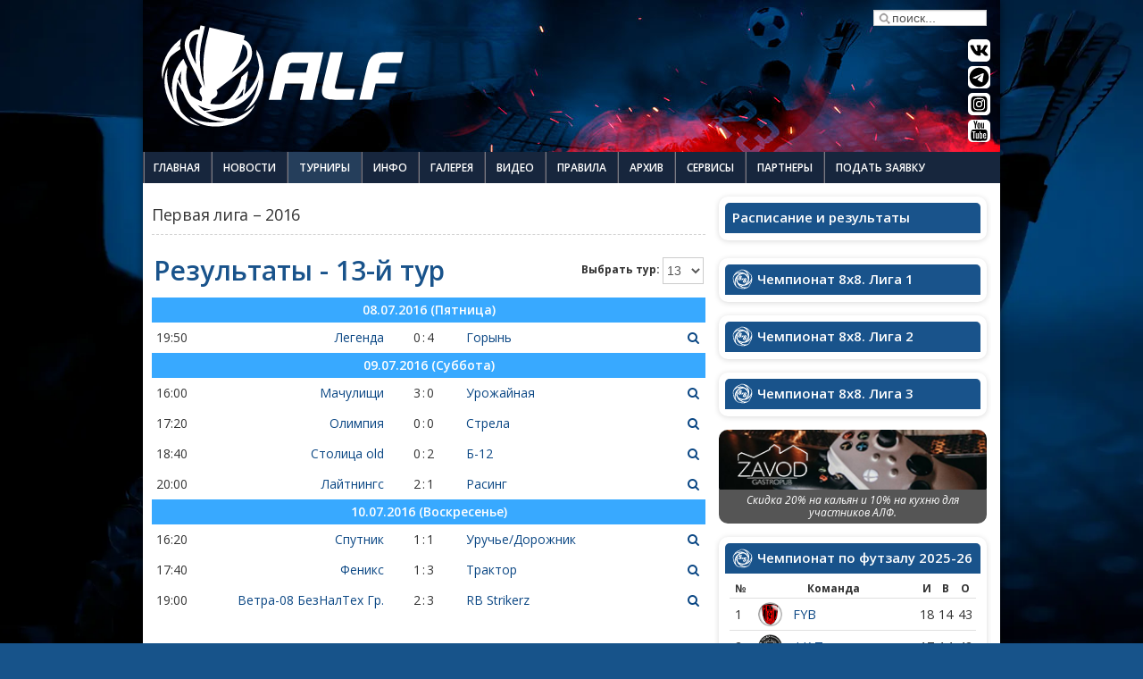

--- FILE ---
content_type: text/html; charset=utf-8
request_url: https://www.alfoot.net/tournaments/?func=showResults&p=61&r=13
body_size: 25331
content:
<!DOCTYPE html PUBLIC "-//W3C//DTD XHTML 1.0 Transitional//EN" "https://www.w3.org/TR/xhtml1/DTD/xhtml1-transitional.dtd">
<html xmlns="https://www.w3.org/1999/xhtml" xml:lang="ru-ru" lang="ru-ru">

<head>
	  <meta http-equiv="content-type" content="text/html; charset=utf-8" />
  <meta name="robots" content="index, follow" />
  <meta name="keywords" content="алф, футбол, любительский, любительская, непрофессиональный, минск, футбольный, клуб, дивизион, поля, судейство, призы, команды, команда, лиг, лига" />
  <meta name="description" content="Чемпионат АЛФ по футболу. Первенство среди любительских футбольных клубов, включающий более 60 команд, разбитых на 4 лиги. Лучшие футбольные поля. Высокий уровень организации проведения турнира. Профессиональное судейство и призы победителям. Организация и проведение турниров по мини-футболу, а также зимних чемпионатов." />
  <title>Результаты</title>
  <link href="/favicon.ico" rel="shortcut icon" type="image/x-icon" />
  <link rel="stylesheet" href="/plugins/system/cdscriptegrator/libraries/highslide/css/highslide.css" type="text/css" />
  <link rel="stylesheet" href="/plugins/system/jcemediabox/css/jcemediabox.css?1d12bb5a40100bbd1841bfc0e498ce7b" type="text/css" />
  <link rel="stylesheet" href="/plugins/system/jcemediabox/themes/standard/css/style.css?50fba48f56052a048c5cf30829163e4d" type="text/css" />
  <link rel="stylesheet" href="/modules/mod_sptab/assets/css/custom.css.php?id=232" type="text/css" />
  <link rel="stylesheet" href="/modules/mod_sptab/assets/css/custom.css.php?id=351" type="text/css" />
  <link rel="stylesheet" href="/modules/mod_sptab/assets/css/custom.css.php?id=352" type="text/css" />
  <link rel="stylesheet" href="/modules/mod_sptab/assets/css/custom.css.php?id=254" type="text/css" />
  <style type="text/css">
    <!--
#sptab232 .tabs_mask, #sptab232 ul.tabs_container li span {height:30px;line-height:30px;}#sptab232 .tab-padding {padding:0px 0px 0px 0px}#sptab232 .tabs_mask {background-color:#3e709e}#sptab232 ul.tabs_container li.tab {background-color:#3e709e; color:#FFFFFF; margin-right:0px; border-right:1px solid #FFFFFF;}#sptab232 ul.tabs_container li.tab.tab_over {background-color:#d4e2f1; color:#FFFFFF}#sptab232 ul.tabs_container li.tab.active {background-color:#d4e2f1; color:#FFFFFF}#sptab232 {background-color:#FFFFFF; color:#444444; border:0px solid #e1e1e1}#sptab351 .tabs_mask, #sptab351 ul.tabs_container li span {height:30px;line-height:30px;}#sptab351 .tab-padding {padding:0px 0px 0px 0px}#sptab351 .tabs_mask {background-color:#3e709e}#sptab351 ul.tabs_container li.tab {background-color:#3e709e; color:#FFFFFF; margin-right:0px; border-right:1px solid #FFFFFF;}#sptab351 ul.tabs_container li.tab.tab_over {background-color:#d4e2f1; color:#FFFFFF}#sptab351 ul.tabs_container li.tab.active {background-color:#d4e2f1; color:#FFFFFF}#sptab351 {background-color:#FFFFFF; color:#444444; border:0px solid #e1e1e1}#sptab352 .tabs_mask, #sptab352 ul.tabs_container li span {height:30px;line-height:30px;}#sptab352 .tab-padding {padding:0px 0px 0px 0px}#sptab352 .tabs_mask {background-color:#3e709e}#sptab352 ul.tabs_container li.tab {background-color:#3e709e; color:#FFFFFF; margin-right:0px; border-right:1px solid #FFFFFF;}#sptab352 ul.tabs_container li.tab.tab_over {background-color:#d4e2f1; color:#FFFFFF}#sptab352 ul.tabs_container li.tab.active {background-color:#d4e2f1; color:#FFFFFF}#sptab352 {background-color:#FFFFFF; color:#444444; border:0px solid #e1e1e1}#sptab254 .tabs_mask, #sptab254 ul.tabs_container li span {height:30px;line-height:30px;}#sptab254 .tab-padding {padding:0px 0px 0px 0px}#sptab254 .tabs_mask {background-color:#3e709e}#sptab254 ul.tabs_container li.tab {background-color:#3e709e; color:#FFFFFF; margin-right:0px; border-right:1px solid #FFFFFF;}#sptab254 ul.tabs_container li.tab.tab_over {background-color:#d4e2f1; color:#FFFFFF}#sptab254 ul.tabs_container li.tab.active {background-color:#d4e2f1; color:#FFFFFF}#sptab254 {background-color:#FFFFFF; color:#444444; border:0px solid #e1e1e1}
    -->
  </style>
  <script type="text/javascript" src="/plugins/system/cdscriptegrator/libraries/highslide/js/highslide-full.min.js"></script>
  <script type="text/javascript" src="/plugins/system/cdscriptegrator/libraries/jquery/js/jquery-1.4.2.min.js"></script>
  <script type="text/javascript" src="/plugins/system/cdscriptegrator/libraries/jquery/js/jquery-noconflict.js"></script>
  <script type="text/javascript" src="/plugins/system/cdscriptegrator/libraries/jquery/js/ui/jquery-ui-1.8.4.custom.min.js"></script>
  <script type="text/javascript" src="/plugins/system/jcemediabox/js/jcemediabox.js?0c56fee23edfcb9fbdfe257623c5280e"></script>
  <script type="text/javascript" src="/plugins/system/mtupgrade/mootools.js"></script>
  <script type="text/javascript" src="/modules/mod_sptab/assets/js/sptab_moo12.js"></script>
  <script type="text/javascript">

		<!--
		hs.graphicsDir = '/plugins/system/cdscriptegrator/libraries/highslide/graphics/';
    	hs.outlineType = 'rounded-white';
    	hs.outlineWhileAnimating = true;
    	hs.showCredits = false;
    	hs.expandDuration = 250;
		hs.anchor = 'auto';
		hs.align = 'auto';
		hs.transitions = ["expand"];
		hs.dimmingOpacity = 0;
		hs.lang = {
		   loadingText :     'Loading...',
		   loadingTitle :    'Click to cancel',
		   focusTitle :      'Click to bring to front',
		   fullExpandTitle : 'Expand to actual size',
		   fullExpandText :  'Full size',
		   creditsText :     'Powered by Highslide JS',
		   creditsTitle :    'Go to the Highslide JS homepage',
		   previousText :    'Previous',
		   previousTitle :   'Previous (arrow left)',
		   nextText :        'Next',
		   nextTitle :       'Next (arrow right)',
		   moveTitle :       'Move',
		   moveText :        'Move',
		   closeText :       'Close',
		   closeTitle :      'Close (esc)',
		   resizeTitle :     'Resize',
		   playText :        'Play',
		   playTitle :       'Play slideshow (spacebar)',
		   pauseText :       'Pause',
		   pauseTitle :      'Pause slideshow (spacebar)',   
		   number :          'Image %1 of %2',
		   restoreTitle :    'Click to close image, click and drag to move. Use arrow keys for next and previous.'
		};
		//-->
		JCEMediaBox.init({popup:{width:"",height:"",legacy:0,lightbox:0,shadowbox:0,resize:1,icons:1,overlay:1,overlayopacity:0.8,overlaycolor:"#000000",fadespeed:500,scalespeed:500,hideobjects:0,scrolling:"fixed",close:2,labels:{'close':'Close','next':'Next','previous':'Previous','cancel':'Cancel','numbers':'{$current} of {$total}'},cookie_expiry:"",google_viewer:0},tooltip:{className:"tooltip",opacity:0.8,speed:150,position:"br",offsets:{x: 16, y: 16}},base:"/",imgpath:"plugins/system/jcemediabox/img",theme:"standard",themecustom:"",themepath:"plugins/system/jcemediabox/themes",mediafallback:0,mediaselector:"audio,video"});
  </script>
  <script src="https://www.alfoot.net/components/com_joomleague/js/joomleague.js" type="text/javascript"></script>
  <meta property="og:image" content="https://www.alfoot.net/images/siteimage.jpg" />

	<meta name="google-site-verification" content="V_pK_zE4zhOdJUfsR7NfAe5p_W1sdRu_3hihFxJ_hsA" />
	<meta name='yandex-verification' content='625613e8e8598400' />
	<meta name="viewport" content="width=device-width, initial-scale=1.0, maximum-scale=1.0, user-scalable=no">
	<meta name="color-scheme" content="light only">

	<!-- Do not change the order-->
	<script type="text/javascript" src="/templates/alf-responsive/js/jquery.js"></script>
	<script type="text/javascript">
		//no conflict jquery
		jQuery.noConflict();
	</script>
	<script type="text/javascript" src="/templates/alf-responsive/js/superfish.js"></script>
	<script type="text/javascript" src="/templates/alf-responsive/js/bootstrap.js"></script>
	<script type="text/javascript" src="/templates/alf-responsive/js/jquery.touchSwipe.min.js"></script>
	<script type="text/javascript" src="/templates/alf-responsive/js/popbox.js"></script>
	<!-- <script type="text/javascript" src="/templates/alf-responsive/js/lazyframe.min.js"></script>   -->
	<!-- <script type="text/javascript" src="/templates/alf-responsive/js/lazysizes.min.js"></script>  -->

	<!-- Social networks scripts-->
	<!-- <script type="text/javascript" src="https://vk.com/js/api/share.js?93" charset="windows-1251"></script> -->
	<script charset="UTF-8" src="https://cdn.sendpulse.com/js/push/bdfc6f7a67b6c758d0529dc7d7324e67_1.js" async></script>

	<!-- Google charts-->
	<script type="text/javascript" src="https://www.gstatic.com/charts/loader.js"></script>

	<!-- Global site tag (gtag.js) - Google Analytics -->
	<script async src="https://www.googletagmanager.com/gtag/js?id=UA-17471493-2"></script>
	<script>
		window.dataLayer = window.dataLayer || [];

		function gtag() {
			dataLayer.push(arguments);
		}
		gtag('js', new Date());

		gtag('config', 'UA-17471493-2');
	</script>

	<!-- Chrome: Android-->
	<meta name="theme-color" content="#003264">

	<!-- Basic styles-->
	<link rel="stylesheet" href="/templates/alf-responsive/css/grids.css?v1.0.2" type="text/css">
	<link rel="stylesheet" href="/templates/alf-responsive/css/template_alf_26.css?v1.1.0" type="text/css">
	<link rel="stylesheet" href="/templates/alf-responsive/css/typography.css?v1.1.1" type="text/css">
	<link rel="stylesheet" href="/templates/alf-responsive/css/joomla.css?v1.0.3" type="text/css">
	<!-- <link rel="stylesheet" href="/templates/alf-responsive/css/lazyframe.css" type="text/css"/> -->
	<link rel="stylesheet" href="/templates/alf-responsive/css/styles/style1.css?v1.3" type="text/css">
	<link rel="stylesheet" href="/templates/alf-responsive/css/modules.css?v1.3" type="text/css">

	<!-- Bootstrap styles-->
	<link rel="stylesheet" href="/templates/alf-responsive/css/bootstrap.css" type="text/css" media="screen">
	<link rel="stylesheet" href="/templates/alf-responsive/css/bootstrap-responsive.css" type="text/css" media="screen">

	<!-- PHPsoccer styles-->
	<link rel="stylesheet" type="text/css" media="all" href="/php-soccer/css/style.css" />

	<!-- lite Youtube styles-->
	<link rel="stylesheet" href="/templates/alf-responsive/css/lite-yt-embed.css" type="text/css" />

	<!-- Icons-->
	<link rel="icon" type="image/png" href="/images/icons/favicon-96x96.png" sizes="96x96" />
	<link rel="icon" type="image/svg+xml" href="/images/icons/favicon.svg" />
	<link rel="shortcut icon" href="/images/icons/favicon.ico" />
	<link rel="apple-touch-icon" sizes="180x180" href="/images/icons/apple-touch-icon.png" />
	<meta name="apple-mobile-web-app-title" content="alfoot.net" />
	<link rel="manifest" href="/images/icons/site.webmanifest" />

	<!-- Jommleague-->
	<link rel="stylesheet" type="text/css" href="https://www.alfoot.net/components/com_joomleague/css/joomleague_tabs.css" />
	<link rel="stylesheet" href="/templates/alf-responsive/css/setka-grid.css?v1.2.9" type="text/css">
	<link rel="stylesheet" href="/templates/alf-responsive/css/setka-grid2.css?v1.1.8" type="text/css">

	<!-- Cera Pro fonts-->
	<link rel="stylesheet" href="/templates/alf-responsive/font/cera-pro-font.css" type="text/css">

	<!-- Google fonts-->
	<link rel="preconnect" href="https://fonts.googleapis.com">
	<link rel="preconnect" href="https://fonts.gstatic.com" crossorigin>
	<link href="https://fonts.googleapis.com/css2?family=Exo+2:ital,wght@0,100..900;1,100..900&family=IBM+Plex+Mono:ital,wght@0,100;0,200;0,300;0,400;0,500;0,600;0,700;1,100;1,200;1,300;1,400;1,500;1,600;1,700&family=Open+Sans:ital,wght@0,300..800;1,300..800&family=PT+Mono&family=PT+Sans+Narrow:wght@400;700&family=Play:wght@400;700&family=Roboto+Condensed:ital,wght@0,100..900;1,100..900&family=Roboto:ital,wght@0,100..900;1,100..900&display=swap" rel="stylesheet">
	<link href="https://fonts.googleapis.com/css2?family=Inter:ital,opsz,wght@0,14..32,100..900;1,14..32,100..900&display=swap" rel="stylesheet">

	<link href="https://maxcdn.bootstrapcdn.com/font-awesome/4.7.0/css/font-awesome.min.css" rel="stylesheet">
	<!-- <link rel="stylesheet" href="/templates/alf-responsive/css/font-awesome.min.css" type="text/css"> -->


	<!-- PHPsoccer-->
	<script type="text/javascript" src="/php-soccer/js/main.js"></script>

	<!-- acint.net -->
	<script type="text/javascript">
		<!--
		var _acic = {
			dataProvider: 10
		};
		(function() {
			var e = document.createElement("script");
			e.type = "text/javascript";
			e.async = true;
			e.src = "https://www.acint.net/aci.js";
			var t = document.getElementsByTagName("script")[0];
			t.parentNode.insertBefore(e, t)
		})()
		//
		-->
	</script>
	<!-- /acint.net -->


</head>

<body class="bg">
	<script async src="//pagead2.googlesyndication.com/pagead/js/adsbygoogle.js"></script>
	<script>
		(adsbygoogle = window.adsbygoogle || []).push({
			google_ad_client: "ca-pub-7160316765825200",
			enable_page_level_ads: true
		});
	</script>

	<script type="text/javascript">
		function testWebPSupport() {
			return new Promise((resolve) => {
				const webp = "[data-uri]";
				const test_img = new Image();
				test_img.src = webp;
				test_img.onerror = e => resolve(false);
				test_img.onload = e => resolve(true);
			});
		}

		(async () => {

			const supports_webp = await testWebPSupport();
			console.log("this browser supports webp images:", supports_webp);
			// for stylesheets
			if (!supports_webp) {
				document.body.classList.add('no-webp');
			}
			// for inline ones, just check the value of supports_webp
			const extension = supports_webp ? 'webp' : 'jpg';
			//  elem.style.backgroundImage = `url(file_url.${ extension })`;

		})();
	</script>

	<!-- Yandex.Metrika counter -->
	<script type="text/javascript">
		(function(m, e, t, r, i, k, a) {
			m[i] = m[i] || function() {
				(m[i].a = m[i].a || []).push(arguments)
			};
			m[i].l = 1 * new Date();
			for (var j = 0; j < document.scripts.length; j++) {
				if (document.scripts[j].src === r) {
					return;
				}
			}
			k = e.createElement(t), a = e.getElementsByTagName(t)[0], k.async = 1, k.src = r, a.parentNode.insertBefore(k, a)
		})
		(window, document, "script", "https://mc.yandex.ru/metrika/tag.js", "ym");

		ym(21434623, "init", {
			clickmap: true,
			trackLinks: true,
			accurateTrackBounce: true
		});
	</script>
	<noscript>
		<div><img src="https://mc.yandex.ru/watch/21434623" style="position:absolute; left:-9999px;" alt="" /></div>
	</noscript>
	<!-- /Yandex.Metrika counter -->


	<div id="fb-root"></div>
	<script async>
		(function(d, s, id) {
			var js, fjs = d.getElementsByTagName(s)[0];
			if (d.getElementById(id)) return;
			js = d.createElement(s);
			js.id = id;
			js.src = "https://connect.facebook.net/ru_RU/sdk.js#xfbml=1&version=v2.5";
			fjs.parentNode.insertBefore(js, fjs);
		}(document, 'script', 'facebook-jssdk'));
	</script>


	
	<div id="jl_top"></div>
	
	<div class="clr"></div>

	
	<div id="top-bar" class="clearfix">
		<div class="sp-container clearfix">
			<!--Start top-menu-->
						<!--End top-menu-->


		</div>
	</div>


	<div class="sp-container clearfix">
		<div id="header" class="clearfix">
			<a id="logo" href="/"></a>
			<!--Start banner-->
						<!--End banner-->
			<div id="alf_socialicons">
				<!--Start search-->
									<div id="search">
						<div class="search-area">
	<form action="index.php"  method="post" class="search">
		<input name="searchword" id="mod_search_searchword" maxlength="42" class="searchbox" type="text" size="30" value="поиск..."  onblur="if(this.value=='') this.value='поиск...';" onfocus="if(this.value=='поиск...') this.value='';" />		<input type="hidden" name="option" value="com_search" />
		<input type="hidden" name="task"   value="search" />
		<input type="hidden" name="Itemid"   value="0" />
	</form>
	<div class="clr"></div>
</div>
					</div>
								<!--End search-->
				<div id="alf_vimeo" onclick="window.open('https://vk.com/alfoot_net')"></div>
				<div id="alf_tg" onclick="window.open('https://t.me/ALFMinsk ')"></div>
				<div id="alf_pinterest" onclick="window.open('https://www.instagram.com/alf_officiall')"></div>
				<div id="alf_youtube" onclick="window.open('https://www.youtube.com/user/alfootnet')"></div>
			</div>
		</div>
		<!--Start hornav-->
		<div class="navbar navbar_">
			<div class="navbar-inner navbar-inner_">
				<span class="mobtitle">Меню</span>

				<div id="alf_socialicons-s">
					<div id="alf_zayavka" onclick="window.open('https://www.alfoot.net/zayavka.html')"></div>
					<div id="alf_vimeo" onclick="window.open('https://vk.com/alfoot_net')"></div>
					<div id="alf_tg" onclick="window.open('https://t.me/ALFMinsk ')"></div>
					<div id="alf_pinterest" onclick="window.open('https://www.instagram.com/alf_officiall')"></div>
					<div id="alf_youtube" onclick="window.open('https://www.youtube.com/user/alfootnet')"></div>
				</div>




				<a class="btn btn-navbar btn-navbar_" data-toggle="collapse" data-target=".nav-collapse_">
					<span class="icon-bar"></span>
					<span class="icon-bar"></span>
					<span class="icon-bar"></span>
				</a>
				<div class="nav-collapse nav-collapse_ collapse">
					<ul class="menu nav sf-menu clearfix sf-js-enabled"><li class="first"><a href="https://www.alfoot.net/"><span>Главная</span></a></li><li><a href="/news.html"><span>Новости</span></a></li><li class="parent active current"><a href="/tournaments.html"><span>Турниры</span></a><ul><li class="parent"><a href="#"><span>Футбол 8х8</span></a><ul><li class="parent"><a><span>Зимний Чемпионат</span></a><ul><li class="first"><a href="/tournaments/?func=showResultsRank&amp;p=227"><span>Таблицы</span></a></li><li><a href="/tournaments/?func=showPlan&amp;mode=1&amp;p=227"><span>Календарь</span></a></li><li class="last"><a href="/tournaments/?func=showStats&amp;p=227"><span>Статистика</span></a></li></ul></li></ul></li><li class="parent"><a><span>Мини-футбол</span></a><ul><li class="parent"><a><span>Футзал</span></a><ul><li class="first"><a href="/tournaments/?func=showResultsRank&amp;p=224"><span>Таблица</span></a></li><li><a href="/tournaments/?func=showPlan&amp;mode=1&amp;p=224"><span>Календарь</span></a></li><li class="last"><a href="/tournaments/?func=showStats&amp;p=224"><span>Статистика</span></a></li></ul></li></ul></li></ul></li><li><a href="/info.html"><span>Инфо</span></a></li><li><a href="/gallery.html"><span>Галерея</span></a></li><li><a href="/video.html"><span>Видео</span></a></li><li><a href="/football-rules.html"><span>Правила</span></a></li><li><a href="/arhiv.html"><span>Архив</span></a></li><li class="parent"><a href="#"><span>Сервисы</span></a><ul><li class="last"><a href="/services/stadiums-map.html"><span>Карта полей</span></a></li></ul></li><li><a href="/partners.html"><span>Партнеры</span></a></li><li class="last"><a href="/zayavka.html"><span>Подать заявку</span></a></li></ul>
				</div>


			</div>
		</div>
		<!--End hornav-->

		<div class="main-bg">
							<div class="clr"></div>
				<div id="addons" class="clearfix">
					<div class="sp-grid-12">
						<!--Start highlighter-->
						<button class="btn btn-info" data-toggle="collapse" data-target="#hide-me">Свернуть таблицы</button>
												<!--End highlighter-->

						<!--Login And Registration Module-->
												<!--End of Login & Registration Module-->
					</div>
				</div>
			


							<div id="cols" class="sp-grid-4 clearfix">

					<div id="hide-me" class="collapse in">
						<!--Start col1-->
													<div id="clo1" class="clearfix">
										<div class="moduletable_nostyle boxshadow smallmargin">
			<div class="mod-inner">		
								<h3>Расписание и результаты</h3>
					<div class="clr"></div>
					
				<script type="text/javascript">
window.addEvent('domready',function(){
var spTab254 = new sptabs($('sptab254'), {
	animation : 'fade',
	btnPos: 'top',
	activator: 'click',
	transition: Fx.Transitions.linear,
	fxduration: 400,
	autoHeight : true,
	fixedHeight: 300	});
});
</script>
<div class="sptab_blue" id="sptab254">
	<div style="display:none">
		<div class="tab-padding">
			<h2 style="display:none" class="title">Манеж 8x8</h2>
			﻿
  

<table width="100%" align="center" border="0" cellpadding="0" cellspacing="0" class="results-table">

  

        <tbody class="results-1">
        <tr>
          <th colspan="6" align="center">

            <div style="text-align: center; display:initial; padding: 0px; border-bottom: 1px dotted #484848;">

              <!--<i class="fa fa-calendar-check-o" aria-hidden="true" style="font-size: 18px; color: #364a86; position: relative; bottom: 2px; left: 2px;"></i>-->

              <span style="padding: 1px 1px 0px 1px; text-transform:uppercase; color:#364A86;">

            23.01.2026 / Пятница
              </span>

              </div>

          </th>
	      </tr>
        </tbody>

        
    <tbody class="results-2">
    <tr class="sectiontableentry1 flex-center">

     

      

      

      

      

      <td align="right" class="results-team-name-home">

      Партызан-БНБК   

     

    

    </td>

    <td align="center">

   
         

      <img src="/images/joomleague/teams/_logos/150/partyzan-150.png" class="teamlogo">

     

             

     

      

      

      

          

      </td>

      



      

     

      

      

      

      <td align="center"
      style="font-size:18px;
      font-family: Play, sans-serif;
      padding:0;      
      font-weight:600;
      background: transparent;
      height: 25px;
      display: flex;
      justify-content: center;
      align-content: center;
      align-items: center;" nowrap="nowrap"><span style="margin-top:0px; line-height: 25px;"><span style="color: #19538b;"></span>&nbsp;:&nbsp;<span style="color: #19538b;"></span></span></td> 

      

            

	  <td align="center">
              <img src="/images/joomleague/teams/_logos/150/wass-malle-150.png" class="teamlogo"> 
      
       
    </td>

    <td class="results-team-name-away">
      

        Wass&Maehle  
    </td>     

    </tr>    

 
    

     




    

    

    <tr class="sectiontableentry1 flex-center" style="margin-bottom: 5px;">
       
          <td colspan="5" align="left" style="text-align:center; padding:0; display: flex; justify-content: center; align-items: center;">
                        <div style="background: #209dff; display: flex; justify-content: center; align-items: center; margin: 5px 0; line-height: 15px; border-radius: 3px;">             
              <i class="fa fa-clock-o" aria-hidden="true" style="font-size: 13px; color:rgb(255, 255, 255); margin-right: 1px; margin-left: 4px;"></i>
                <span style="font-size: 80%; padding: 0 3px; color: #fff; font-weight: 600; margin-right: 5px;">21:30</span>
              <i class="fa fa-map-marker" aria-hidden="true" style="font-size: 13px; color:rgb(255, 255, 255); margin-right: 1px;"></i>
 		            <span style="font-size: 80%; padding: 0 3px; color: #fff; font-weight: 600;">Футбольный манеж (поле 1)</span>
            </div>
		      </td>

         
    </tr>	

	

  
    <tbody class="results-2">
    <tr class="sectiontableentry2 flex-center">

     

      

      

      

      

      <td align="right" class="results-team-name-home">

      FC Evia   

     

    

    </td>

    <td align="center">

   
         

      <img src="/images/joomleague/teams/_logos/150/evia-150.png" class="teamlogo">

     

             

     

      

      

      

          

      </td>

      



      

     

      

      

      

      <td align="center"
      style="font-size:18px;
      font-family: Play, sans-serif;
      padding:0;      
      font-weight:600;
      background: transparent;
      height: 25px;
      display: flex;
      justify-content: center;
      align-content: center;
      align-items: center;" nowrap="nowrap"><span style="margin-top:0px; line-height: 25px;"><span style="color: #19538b;"></span>&nbsp;:&nbsp;<span style="color: #19538b;"></span></span></td> 

      

            

	  <td align="center">
              <img src="/images/joomleague/teams/_logos/150/unixlabs-150.png" class="teamlogo"> 
      
       
    </td>

    <td class="results-team-name-away">
      

        UniXlabs U-17  
    </td>     

    </tr>    

 
    

     




    

    

    <tr class="sectiontableentry2 flex-center" style="margin-bottom: 5px;">
       
          <td colspan="5" align="left" style="text-align:center; padding:0; display: flex; justify-content: center; align-items: center;">
                        <div style="background: #209dff; display: flex; justify-content: center; align-items: center; margin: 5px 0; line-height: 15px; border-radius: 3px;">             
              <i class="fa fa-clock-o" aria-hidden="true" style="font-size: 13px; color:rgb(255, 255, 255); margin-right: 1px; margin-left: 4px;"></i>
                <span style="font-size: 80%; padding: 0 3px; color: #fff; font-weight: 600; margin-right: 5px;">21:30</span>
              <i class="fa fa-map-marker" aria-hidden="true" style="font-size: 13px; color:rgb(255, 255, 255); margin-right: 1px;"></i>
 		            <span style="font-size: 80%; padding: 0 3px; color: #fff; font-weight: 600;">Футбольный манеж (поле 2)</span>
            </div>
		      </td>

         
    </tr>	

	

  
    <tbody class="results-2">
    <tr class="sectiontableentry1 flex-center">

     

      

      

      

      

      <td align="right" class="results-team-name-home">

      Либертас   

     

    

    </td>

    <td align="center">

   
         

      <img src="/images/joomleague/teams/_logos/150/libertas-150.png" class="teamlogo">

     

             

     

      

      

      

          

      </td>

      



      

     

      

      

      

      <td align="center"
      style="font-size:18px;
      font-family: Play, sans-serif;
      padding:0;      
      font-weight:600;
      background: transparent;
      height: 25px;
      display: flex;
      justify-content: center;
      align-content: center;
      align-items: center;" nowrap="nowrap"><span style="margin-top:0px; line-height: 25px;"><span style="color: #19538b;"></span>&nbsp;:&nbsp;<span style="color: #19538b;"></span></span></td> 

      

            

	  <td align="center">
              <img src="/images/joomleague/teams/_logos/150/alf-fonbet-150.png" class="teamlogo"> 
      
       
    </td>

    <td class="results-team-name-away">
      

        Eurobox  
    </td>     

    </tr>    

 
    

     




    

    

    <tr class="sectiontableentry1 flex-center" style="margin-bottom: 5px;">
       
          <td colspan="5" align="left" style="text-align:center; padding:0; display: flex; justify-content: center; align-items: center;">
                        <div style="background: #209dff; display: flex; justify-content: center; align-items: center; margin: 5px 0; line-height: 15px; border-radius: 3px;">             
              <i class="fa fa-clock-o" aria-hidden="true" style="font-size: 13px; color:rgb(255, 255, 255); margin-right: 1px; margin-left: 4px;"></i>
                <span style="font-size: 80%; padding: 0 3px; color: #fff; font-weight: 600; margin-right: 5px;">22:15</span>
              <i class="fa fa-map-marker" aria-hidden="true" style="font-size: 13px; color:rgb(255, 255, 255); margin-right: 1px;"></i>
 		            <span style="font-size: 80%; padding: 0 3px; color: #fff; font-weight: 600;">Футбольный манеж (поле 1)</span>
            </div>
		      </td>

         
    </tr>	

	

  
    <tbody class="results-2">
    <tr class="sectiontableentry2 flex-center">

     

      

      

      

      

      <td align="right" class="results-team-name-home">

      Спартак-2   

     

    

    </td>

    <td align="center">

   
         

      <img src="/images/joomleague/teams/_logos/150/spartak-150.png" class="teamlogo">

     

             

     

      

      

      

          

      </td>

      



      

     

      

      

      

      <td align="center"
      style="font-size:18px;
      font-family: Play, sans-serif;
      padding:0;      
      font-weight:600;
      background: transparent;
      height: 25px;
      display: flex;
      justify-content: center;
      align-content: center;
      align-items: center;" nowrap="nowrap"><span style="margin-top:0px; line-height: 25px;"><span style="color: #19538b;"></span>&nbsp;:&nbsp;<span style="color: #19538b;"></span></span></td> 

      

            

	  <td align="center">
              <img src="/images/joomleague/teams/_logos/150/mayak-new-150.png" class="teamlogo"> 
      
       
    </td>

    <td class="results-team-name-away">
      

        Маяк  
    </td>     

    </tr>    

 
    

     




    

    

    <tr class="sectiontableentry2 flex-center" style="margin-bottom: 5px;">
       
          <td colspan="5" align="left" style="text-align:center; padding:0; display: flex; justify-content: center; align-items: center;">
                        <div style="background: #209dff; display: flex; justify-content: center; align-items: center; margin: 5px 0; line-height: 15px; border-radius: 3px;">             
              <i class="fa fa-clock-o" aria-hidden="true" style="font-size: 13px; color:rgb(255, 255, 255); margin-right: 1px; margin-left: 4px;"></i>
                <span style="font-size: 80%; padding: 0 3px; color: #fff; font-weight: 600; margin-right: 5px;">22:15</span>
              <i class="fa fa-map-marker" aria-hidden="true" style="font-size: 13px; color:rgb(255, 255, 255); margin-right: 1px;"></i>
 		            <span style="font-size: 80%; padding: 0 3px; color: #fff; font-weight: 600;">Футбольный манеж (поле 2)</span>
            </div>
		      </td>

         
    </tr>	

	

          <tbody class="results-1">
        <tr>
          <th colspan="6" align="center">

            <div style="text-align: center; display:initial; padding: 0px; border-bottom: 1px dotted #484848;">

              <!--<i class="fa fa-calendar-check-o" aria-hidden="true" style="font-size: 18px; color: #364a86; position: relative; bottom: 2px; left: 2px;"></i>-->

              <span style="padding: 1px 1px 0px 1px; text-transform:uppercase; color:#364A86;">

            25.01.2026 / Воскресенье
              </span>

              </div>

          </th>
	      </tr>
        </tbody>

        
    <tbody class="results-2">
    <tr class="sectiontableentry1 flex-center">

     

      

      

      

      

      <td align="right" class="results-team-name-home">

      БХТ   

     

    

    </td>

    <td align="center">

   
         

      <img src="/images/joomleague/teams/_logos/150/bht-150.png" class="teamlogo">

     

             

     

      

      

      

          

      </td>

      



      

     

      

      

      

      <td align="center"
      style="font-size:18px;
      font-family: Play, sans-serif;
      padding:0;      
      font-weight:600;
      background: transparent;
      height: 25px;
      display: flex;
      justify-content: center;
      align-content: center;
      align-items: center;" nowrap="nowrap"><span style="margin-top:0px; line-height: 25px;"><span style="color: #19538b;"></span>&nbsp;:&nbsp;<span style="color: #19538b;"></span></span></td> 

      

            

	  <td align="center">
              <img src="/images/joomleague/teams/_logos/150/spartak-150.png" class="teamlogo"> 
      
       
    </td>

    <td class="results-team-name-away">
      

        Спартак  
    </td>     

    </tr>    

 
    

     




    

    

    <tr class="sectiontableentry1 flex-center" style="margin-bottom: 5px;">
       
          <td colspan="5" align="left" style="text-align:center; padding:0; display: flex; justify-content: center; align-items: center;">
                        <div style="background: #209dff; display: flex; justify-content: center; align-items: center; margin: 5px 0; line-height: 15px; border-radius: 3px;">             
              <i class="fa fa-clock-o" aria-hidden="true" style="font-size: 13px; color:rgb(255, 255, 255); margin-right: 1px; margin-left: 4px;"></i>
                <span style="font-size: 80%; padding: 0 3px; color: #fff; font-weight: 600; margin-right: 5px;">20:00</span>
              <i class="fa fa-map-marker" aria-hidden="true" style="font-size: 13px; color:rgb(255, 255, 255); margin-right: 1px;"></i>
 		            <span style="font-size: 80%; padding: 0 3px; color: #fff; font-weight: 600;">Футбольный манеж (поле 1)</span>
            </div>
		      </td>

         
    </tr>	

	

  
    <tbody class="results-2">
    <tr class="sectiontableentry2 flex-center">

     

      

      

      

      

      <td align="right" class="results-team-name-home">

      Patriot   

     

    

    </td>

    <td align="center">

   
         

      <img src="/images/joomleague/teams/_logos/150/patriot-150.png" class="teamlogo">

     

             

     

      

      

      

          

      </td>

      



      

     

      

      

      

      <td align="center"
      style="font-size:18px;
      font-family: Play, sans-serif;
      padding:0;      
      font-weight:600;
      background: transparent;
      height: 25px;
      display: flex;
      justify-content: center;
      align-content: center;
      align-items: center;" nowrap="nowrap"><span style="margin-top:0px; line-height: 25px;"><span style="color: #19538b;"></span>&nbsp;:&nbsp;<span style="color: #19538b;"></span></span></td> 

      

            

	  <td align="center">
              <img src="/images/joomleague/teams/_logos/150/sanderlend-n-150.png" class="teamlogo"> 
      
       
    </td>

    <td class="results-team-name-away">
      

        Сандерленд  
    </td>     

    </tr>    

 
    

     




    

    

    <tr class="sectiontableentry2 flex-center" style="margin-bottom: 5px;">
       
          <td colspan="5" align="left" style="text-align:center; padding:0; display: flex; justify-content: center; align-items: center;">
                        <div style="background: #209dff; display: flex; justify-content: center; align-items: center; margin: 5px 0; line-height: 15px; border-radius: 3px;">             
              <i class="fa fa-clock-o" aria-hidden="true" style="font-size: 13px; color:rgb(255, 255, 255); margin-right: 1px; margin-left: 4px;"></i>
                <span style="font-size: 80%; padding: 0 3px; color: #fff; font-weight: 600; margin-right: 5px;">20:00</span>
              <i class="fa fa-map-marker" aria-hidden="true" style="font-size: 13px; color:rgb(255, 255, 255); margin-right: 1px;"></i>
 		            <span style="font-size: 80%; padding: 0 3px; color: #fff; font-weight: 600;">Футбольный манеж (поле 2)</span>
            </div>
		      </td>

         
    </tr>	

	

  
    <tbody class="results-2">
    <tr class="sectiontableentry1 flex-center">

     

      

      

      

      

      <td align="right" class="results-team-name-home">

      ЛФК Балтика   

     

    

    </td>

    <td align="center">

   
         

      <img src="/images/joomleague/teams/_logos/150/baltika-new-150.png" class="teamlogo">

     

             

     

      

      

      

          

      </td>

      



      

     

      

      

      

      <td align="center"
      style="font-size:18px;
      font-family: Play, sans-serif;
      padding:0;      
      font-weight:600;
      background: transparent;
      height: 25px;
      display: flex;
      justify-content: center;
      align-content: center;
      align-items: center;" nowrap="nowrap"><span style="margin-top:0px; line-height: 25px;"><span style="color: #19538b;"></span>&nbsp;:&nbsp;<span style="color: #19538b;"></span></span></td> 

      

            

	  <td align="center">
              <img src="/images/joomleague/teams/_logos/150/favorit-n-150.png" class="teamlogo"> 
      
       
    </td>

    <td class="results-team-name-away">
      

        Фаворит-Нафтан  
    </td>     

    </tr>    

 
    

     




    

    

    <tr class="sectiontableentry1 flex-center" style="margin-bottom: 5px;">
       
          <td colspan="5" align="left" style="text-align:center; padding:0; display: flex; justify-content: center; align-items: center;">
                        <div style="background: #209dff; display: flex; justify-content: center; align-items: center; margin: 5px 0; line-height: 15px; border-radius: 3px;">             
              <i class="fa fa-clock-o" aria-hidden="true" style="font-size: 13px; color:rgb(255, 255, 255); margin-right: 1px; margin-left: 4px;"></i>
                <span style="font-size: 80%; padding: 0 3px; color: #fff; font-weight: 600; margin-right: 5px;">20:00</span>
              <i class="fa fa-map-marker" aria-hidden="true" style="font-size: 13px; color:rgb(255, 255, 255); margin-right: 1px;"></i>
 		            <span style="font-size: 80%; padding: 0 3px; color: #fff; font-weight: 600;">Футбольный манеж (поле 3)</span>
            </div>
		      </td>

         
    </tr>	

	

  
    <tbody class="results-2">
    <tr class="sectiontableentry2 flex-center">

     

      

      

      

      

      <td align="right" class="results-team-name-home">

      Феникс   

     

    

    </td>

    <td align="center">

   
         

      <img src="/images/joomleague/teams/_logos/150/feniks-new-150.png" class="teamlogo">

     

             

     

      

      

      

          

      </td>

      



      

     

      

      

      

      <td align="center"
      style="font-size:18px;
      font-family: Play, sans-serif;
      padding:0;      
      font-weight:600;
      background: transparent;
      height: 25px;
      display: flex;
      justify-content: center;
      align-content: center;
      align-items: center;" nowrap="nowrap"><span style="margin-top:0px; line-height: 25px;"><span style="color: #19538b;"></span>&nbsp;:&nbsp;<span style="color: #19538b;"></span></span></td> 

      

            

	  <td align="center">
              <img src="/images/joomleague/teams/_logos/150/ego-150.png" class="teamlogo"> 
      
       
    </td>

    <td class="results-team-name-away">
      

        Team EGO  
    </td>     

    </tr>    

 
    

     




    

    

    <tr class="sectiontableentry2 flex-center" style="margin-bottom: 5px;">
       
          <td colspan="5" align="left" style="text-align:center; padding:0; display: flex; justify-content: center; align-items: center;">
                        <div style="background: #209dff; display: flex; justify-content: center; align-items: center; margin: 5px 0; line-height: 15px; border-radius: 3px;">             
              <i class="fa fa-clock-o" aria-hidden="true" style="font-size: 13px; color:rgb(255, 255, 255); margin-right: 1px; margin-left: 4px;"></i>
                <span style="font-size: 80%; padding: 0 3px; color: #fff; font-weight: 600; margin-right: 5px;">20:45</span>
              <i class="fa fa-map-marker" aria-hidden="true" style="font-size: 13px; color:rgb(255, 255, 255); margin-right: 1px;"></i>
 		            <span style="font-size: 80%; padding: 0 3px; color: #fff; font-weight: 600;">Футбольный манеж (поле 1)</span>
            </div>
		      </td>

         
    </tr>	

	

  
    <tbody class="results-2">
    <tr class="sectiontableentry1 flex-center">

     

      

      

      

      

      <td align="right" class="results-team-name-home">

      VISAHOT   

     

    

    </td>

    <td align="center">

   
         

      <img src="/images/joomleague/teams/_logos/150/visahot-150.png" class="teamlogo">

     

             

     

      

      

      

          

      </td>

      



      

     

      

      

      

      <td align="center"
      style="font-size:18px;
      font-family: Play, sans-serif;
      padding:0;      
      font-weight:600;
      background: transparent;
      height: 25px;
      display: flex;
      justify-content: center;
      align-content: center;
      align-items: center;" nowrap="nowrap"><span style="margin-top:0px; line-height: 25px;"><span style="color: #19538b;"></span>&nbsp;:&nbsp;<span style="color: #19538b;"></span></span></td> 

      

            

	  <td align="center">
              <img src="/images/joomleague/teams/_logos/150/golotsk-new-150.png" class="teamlogo"> 
      
       
    </td>

    <td class="results-team-name-away">
      

        Голоцк-Конкрит  
    </td>     

    </tr>    

 
    

     




    

    

    <tr class="sectiontableentry1 flex-center" style="margin-bottom: 5px;">
       
          <td colspan="5" align="left" style="text-align:center; padding:0; display: flex; justify-content: center; align-items: center;">
                        <div style="background: #209dff; display: flex; justify-content: center; align-items: center; margin: 5px 0; line-height: 15px; border-radius: 3px;">             
              <i class="fa fa-clock-o" aria-hidden="true" style="font-size: 13px; color:rgb(255, 255, 255); margin-right: 1px; margin-left: 4px;"></i>
                <span style="font-size: 80%; padding: 0 3px; color: #fff; font-weight: 600; margin-right: 5px;">20:45</span>
              <i class="fa fa-map-marker" aria-hidden="true" style="font-size: 13px; color:rgb(255, 255, 255); margin-right: 1px;"></i>
 		            <span style="font-size: 80%; padding: 0 3px; color: #fff; font-weight: 600;">Футбольный манеж (поле 2)</span>
            </div>
		      </td>

         
    </tr>	

	

  
    <tbody class="results-2">
    <tr class="sectiontableentry2 flex-center">

     

      

      

      

      

      <td align="right" class="results-team-name-home">

      Восток   

     

    

    </td>

    <td align="center">

   
         

      <img src="/images/joomleague/teams/_logos/150/vostok-new-150.png" class="teamlogo">

     

             

     

      

      

      

          

      </td>

      



      

     

      

      

      

      <td align="center"
      style="font-size:18px;
      font-family: Play, sans-serif;
      padding:0;      
      font-weight:600;
      background: transparent;
      height: 25px;
      display: flex;
      justify-content: center;
      align-content: center;
      align-items: center;" nowrap="nowrap"><span style="margin-top:0px; line-height: 25px;"><span style="color: #19538b;"></span>&nbsp;:&nbsp;<span style="color: #19538b;"></span></span></td> 

      

            

	  <td align="center">
              <img src="/images/joomleague/teams/_logos/150/gorilla-new-150.png" class="teamlogo"> 
      
       
    </td>

    <td class="results-team-name-away">
      

        FC Gorilla  
    </td>     

    </tr>    

 
    

     




    

    

    <tr class="sectiontableentry2 flex-center" style="margin-bottom: 5px;">
       
          <td colspan="5" align="left" style="text-align:center; padding:0; display: flex; justify-content: center; align-items: center;">
                        <div style="background: #209dff; display: flex; justify-content: center; align-items: center; margin: 5px 0; line-height: 15px; border-radius: 3px;">             
              <i class="fa fa-clock-o" aria-hidden="true" style="font-size: 13px; color:rgb(255, 255, 255); margin-right: 1px; margin-left: 4px;"></i>
                <span style="font-size: 80%; padding: 0 3px; color: #fff; font-weight: 600; margin-right: 5px;">20:45</span>
              <i class="fa fa-map-marker" aria-hidden="true" style="font-size: 13px; color:rgb(255, 255, 255); margin-right: 1px;"></i>
 		            <span style="font-size: 80%; padding: 0 3px; color: #fff; font-weight: 600;">Футбольный манеж (поле 3)</span>
            </div>
		      </td>

         
    </tr>	

	

  
    <tbody class="results-2">
    <tr class="sectiontableentry1 flex-center">

     

      

      

      

      

      <td align="right" class="results-team-name-home">

      Dream Team   

     

    

    </td>

    <td align="center">

   
         

      <img src="/images/joomleague/teams/_logos/150/dream-team-n-150.png" class="teamlogo">

     

             

     

      

      

      

          

      </td>

      



      

     

      

      

      

      <td align="center"
      style="font-size:18px;
      font-family: Play, sans-serif;
      padding:0;      
      font-weight:600;
      background: transparent;
      height: 25px;
      display: flex;
      justify-content: center;
      align-content: center;
      align-items: center;" nowrap="nowrap"><span style="margin-top:0px; line-height: 25px;"><span style="color: #19538b;"></span>&nbsp;:&nbsp;<span style="color: #19538b;"></span></span></td> 

      

            

	  <td align="center">
              <img src="/images/joomleague/teams/_logos/150/stant-150.png" class="teamlogo"> 
      
       
    </td>

    <td class="results-team-name-away">
      

        Stant  
    </td>     

    </tr>    

 
    

     




    

    

    <tr class="sectiontableentry1 flex-center" style="margin-bottom: 5px;">
       
          <td colspan="5" align="left" style="text-align:center; padding:0; display: flex; justify-content: center; align-items: center;">
                        <div style="background: #209dff; display: flex; justify-content: center; align-items: center; margin: 5px 0; line-height: 15px; border-radius: 3px;">             
              <i class="fa fa-clock-o" aria-hidden="true" style="font-size: 13px; color:rgb(255, 255, 255); margin-right: 1px; margin-left: 4px;"></i>
                <span style="font-size: 80%; padding: 0 3px; color: #fff; font-weight: 600; margin-right: 5px;">21:30</span>
              <i class="fa fa-map-marker" aria-hidden="true" style="font-size: 13px; color:rgb(255, 255, 255); margin-right: 1px;"></i>
 		            <span style="font-size: 80%; padding: 0 3px; color: #fff; font-weight: 600;">Футбольный манеж (поле 1)</span>
            </div>
		      </td>

         
    </tr>	

	

  
    <tbody class="results-2">
    <tr class="sectiontableentry2 flex-center">

     

      

      

      

      

      <td align="right" class="results-team-name-home">

      ON STYLE   

     

    

    </td>

    <td align="center">

   
         

      <img src="/images/joomleague/teams/_logos/150/onstyle-150.png" class="teamlogo">

     

             

     

      

      

      

          

      </td>

      



      

     

      

      

      

      <td align="center"
      style="font-size:18px;
      font-family: Play, sans-serif;
      padding:0;      
      font-weight:600;
      background: transparent;
      height: 25px;
      display: flex;
      justify-content: center;
      align-content: center;
      align-items: center;" nowrap="nowrap"><span style="margin-top:0px; line-height: 25px;"><span style="color: #19538b;"></span>&nbsp;:&nbsp;<span style="color: #19538b;"></span></span></td> 

      

            

	  <td align="center">
              <img src="/images/joomleague/teams/_logos/150/san-sebastian-150.png" class="teamlogo"> 
      
       
    </td>

    <td class="results-team-name-away">
      

        Сан-Себастьян  
    </td>     

    </tr>    

 
    

     




    

    

    <tr class="sectiontableentry2 flex-center" style="margin-bottom: 5px;">
       
          <td colspan="5" align="left" style="text-align:center; padding:0; display: flex; justify-content: center; align-items: center;">
                        <div style="background: #209dff; display: flex; justify-content: center; align-items: center; margin: 5px 0; line-height: 15px; border-radius: 3px;">             
              <i class="fa fa-clock-o" aria-hidden="true" style="font-size: 13px; color:rgb(255, 255, 255); margin-right: 1px; margin-left: 4px;"></i>
                <span style="font-size: 80%; padding: 0 3px; color: #fff; font-weight: 600; margin-right: 5px;">21:30</span>
              <i class="fa fa-map-marker" aria-hidden="true" style="font-size: 13px; color:rgb(255, 255, 255); margin-right: 1px;"></i>
 		            <span style="font-size: 80%; padding: 0 3px; color: #fff; font-weight: 600;">Футбольный манеж (поле 2)</span>
            </div>
		      </td>

         
    </tr>	

	

  
    <tbody class="results-2">
    <tr class="sectiontableentry1 flex-center">

     

      

      

      

      

      <td align="right" class="results-team-name-home">

      Football Dad   

     

    

    </td>

    <td align="center">

   
         

      <img src="/images/joomleague/teams/_logos/150/foot-dad-150.png" class="teamlogo">

     

             

     

      

      

      

          

      </td>

      



      

     

      

      

      

      <td align="center"
      style="font-size:18px;
      font-family: Play, sans-serif;
      padding:0;      
      font-weight:600;
      background: transparent;
      height: 25px;
      display: flex;
      justify-content: center;
      align-content: center;
      align-items: center;" nowrap="nowrap"><span style="margin-top:0px; line-height: 25px;"><span style="color: #19538b;"></span>&nbsp;:&nbsp;<span style="color: #19538b;"></span></span></td> 

      

            

	  <td align="center">
              <img src="/images/joomleague/teams/_logos/150/united-150.png" class="teamlogo"> 
      
       
    </td>

    <td class="results-team-name-away">
      

        United Belarus  
    </td>     

    </tr>    

 
    

     




    

    

    <tr class="sectiontableentry1 flex-center" style="margin-bottom: 5px;">
       
          <td colspan="5" align="left" style="text-align:center; padding:0; display: flex; justify-content: center; align-items: center;">
                        <div style="background: #209dff; display: flex; justify-content: center; align-items: center; margin: 5px 0; line-height: 15px; border-radius: 3px;">             
              <i class="fa fa-clock-o" aria-hidden="true" style="font-size: 13px; color:rgb(255, 255, 255); margin-right: 1px; margin-left: 4px;"></i>
                <span style="font-size: 80%; padding: 0 3px; color: #fff; font-weight: 600; margin-right: 5px;">22:15</span>
              <i class="fa fa-map-marker" aria-hidden="true" style="font-size: 13px; color:rgb(255, 255, 255); margin-right: 1px;"></i>
 		            <span style="font-size: 80%; padding: 0 3px; color: #fff; font-weight: 600;">Футбольный манеж (поле 1)</span>
            </div>
		      </td>

         
    </tr>	

	

  
    <tbody class="results-2">
    <tr class="sectiontableentry2 flex-center">

     

      

      

      

      

      <td align="right" class="results-team-name-home">

      Минские Волки   

     

    

    </td>

    <td align="center">

   
         

      <img src="/images/joomleague/teams/_logos/150/minsk-volki-150.png" class="teamlogo">

     

             

     

      

      

      

          

      </td>

      



      

     

      

      

      

      <td align="center"
      style="font-size:18px;
      font-family: Play, sans-serif;
      padding:0;      
      font-weight:600;
      background: transparent;
      height: 25px;
      display: flex;
      justify-content: center;
      align-content: center;
      align-items: center;" nowrap="nowrap"><span style="margin-top:0px; line-height: 25px;"><span style="color: #19538b;"></span>&nbsp;:&nbsp;<span style="color: #19538b;"></span></span></td> 

      

            

	  <td align="center">
              <img src="/images/joomleague/teams/_logos/150/m7-150.png" class="teamlogo"> 
      
       
    </td>

    <td class="results-team-name-away">
      

        M7  
    </td>     

    </tr>    

 
    

     




    

    

    <tr class="sectiontableentry2 flex-center" style="margin-bottom: 5px;">
       
          <td colspan="5" align="left" style="text-align:center; padding:0; display: flex; justify-content: center; align-items: center;">
                        <div style="background: #209dff; display: flex; justify-content: center; align-items: center; margin: 5px 0; line-height: 15px; border-radius: 3px;">             
              <i class="fa fa-clock-o" aria-hidden="true" style="font-size: 13px; color:rgb(255, 255, 255); margin-right: 1px; margin-left: 4px;"></i>
                <span style="font-size: 80%; padding: 0 3px; color: #fff; font-weight: 600; margin-right: 5px;">22:15</span>
              <i class="fa fa-map-marker" aria-hidden="true" style="font-size: 13px; color:rgb(255, 255, 255); margin-right: 1px;"></i>
 		            <span style="font-size: 80%; padding: 0 3px; color: #fff; font-weight: 600;">Футбольный манеж (поле 2)</span>
            </div>
		      </td>

         
    </tr>	

	

          <tbody class="results-1">
        <tr>
          <th colspan="6" align="center">

            <div style="text-align: center; display:initial; padding: 0px; border-bottom: 1px dotted #484848;">

              <!--<i class="fa fa-calendar-check-o" aria-hidden="true" style="font-size: 18px; color: #364a86; position: relative; bottom: 2px; left: 2px;"></i>-->

              <span style="padding: 1px 1px 0px 1px; text-transform:uppercase; color:#364A86;">

            27.01.2026 / Вторник
              </span>

              </div>

          </th>
	      </tr>
        </tbody>

        
    <tbody class="results-2">
    <tr class="sectiontableentry1 flex-center">

     

      

      

      

      

      <td align="right" class="results-team-name-home">

      FAST   

     

    

    </td>

    <td align="center">

   
         

      <img src="/images/joomleague/teams/_logos/150/alf-fonbet-150.png" class="teamlogo">

     

             

     

      

      

      

          

      </td>

      



      

     

      

      

      

      <td align="center"
      style="font-size:18px;
      font-family: Play, sans-serif;
      padding:0;      
      font-weight:600;
      background: transparent;
      height: 25px;
      display: flex;
      justify-content: center;
      align-content: center;
      align-items: center;" nowrap="nowrap"><span style="margin-top:0px; line-height: 25px;"><span style="color: #19538b;"></span>&nbsp;:&nbsp;<span style="color: #19538b;"></span></span></td> 

      

            

	  <td align="center">
              <img src="/images/joomleague/teams/_logos/150/dobronom-150.png" class="teamlogo"> 
      
       
    </td>

    <td class="results-team-name-away">
      

        Доброном  
    </td>     

    </tr>    

 
    

     




    

    

    <tr class="sectiontableentry1 flex-center" style="margin-bottom: 5px;">
       
          <td colspan="5" align="left" style="text-align:center; padding:0; display: flex; justify-content: center; align-items: center;">
                        <div style="background: #209dff; display: flex; justify-content: center; align-items: center; margin: 5px 0; line-height: 15px; border-radius: 3px;">             
              <i class="fa fa-clock-o" aria-hidden="true" style="font-size: 13px; color:rgb(255, 255, 255); margin-right: 1px; margin-left: 4px;"></i>
                <span style="font-size: 80%; padding: 0 3px; color: #fff; font-weight: 600; margin-right: 5px;">21:00</span>
              <i class="fa fa-map-marker" aria-hidden="true" style="font-size: 13px; color:rgb(255, 255, 255); margin-right: 1px;"></i>
 		            <span style="font-size: 80%; padding: 0 3px; color: #fff; font-weight: 600;">Футбольный манеж (поле 1)</span>
            </div>
		      </td>

         
    </tr>	

	

  
    <tbody class="results-2">
    <tr class="sectiontableentry2 flex-center">

     

      

      

      

      

      <td align="right" class="results-team-name-home">

      Спутник   

     

    

    </td>

    <td align="center">

   
         

      <img src="/images/joomleague/teams/_logos/150/sputnik-new-150.png" class="teamlogo">

     

             

     

      

      

      

          

      </td>

      



      

     

      

      

      

      <td align="center"
      style="font-size:18px;
      font-family: Play, sans-serif;
      padding:0;      
      font-weight:600;
      background: transparent;
      height: 25px;
      display: flex;
      justify-content: center;
      align-content: center;
      align-items: center;" nowrap="nowrap"><span style="margin-top:0px; line-height: 25px;"><span style="color: #19538b;"></span>&nbsp;:&nbsp;<span style="color: #19538b;"></span></span></td> 

      

            

	  <td align="center">
              <img src="/images/joomleague/teams/_logos/150/nabt-150.png" class="teamlogo"> 
      
       
    </td>

    <td class="results-team-name-away">
      

        НАБТ  
    </td>     

    </tr>    

 
    

     




    

    

    <tr class="sectiontableentry2 flex-center" style="margin-bottom: 5px;">
       
          <td colspan="5" align="left" style="text-align:center; padding:0; display: flex; justify-content: center; align-items: center;">
                        <div style="background: #209dff; display: flex; justify-content: center; align-items: center; margin: 5px 0; line-height: 15px; border-radius: 3px;">             
              <i class="fa fa-clock-o" aria-hidden="true" style="font-size: 13px; color:rgb(255, 255, 255); margin-right: 1px; margin-left: 4px;"></i>
                <span style="font-size: 80%; padding: 0 3px; color: #fff; font-weight: 600; margin-right: 5px;">21:30</span>
              <i class="fa fa-map-marker" aria-hidden="true" style="font-size: 13px; color:rgb(255, 255, 255); margin-right: 1px;"></i>
 		            <span style="font-size: 80%; padding: 0 3px; color: #fff; font-weight: 600;">Футбольный манеж (поле 2)</span>
            </div>
		      </td>

         
    </tr>	

	

  
    <tbody class="results-2">
    <tr class="sectiontableentry1 flex-center">

     

      

      

      

      

      <td align="right" class="results-team-name-home">

      Минрайтеплосеть   

     

    

    </td>

    <td align="center">

   
         

      <img src="/images/joomleague/teams/_logos/150/minraiteploset-new1-150.png" class="teamlogo">

     

             

     

      

      

      

          

      </td>

      



      

     

      

      

      

      <td align="center"
      style="font-size:18px;
      font-family: Play, sans-serif;
      padding:0;      
      font-weight:600;
      background: transparent;
      height: 25px;
      display: flex;
      justify-content: center;
      align-content: center;
      align-items: center;" nowrap="nowrap"><span style="margin-top:0px; line-height: 25px;"><span style="color: #19538b;"></span>&nbsp;:&nbsp;<span style="color: #19538b;"></span></span></td> 

      

            

	  <td align="center">
              <img src="/images/joomleague/teams/_logos/150/askona-150.png" class="teamlogo"> 
      
       
    </td>

    <td class="results-team-name-away">
      

        askona  
    </td>     

    </tr>    

 
    

     




    

    

    <tr class="sectiontableentry1 flex-center" style="margin-bottom: 5px;">
       
          <td colspan="5" align="left" style="text-align:center; padding:0; display: flex; justify-content: center; align-items: center;">
                        <div style="background: #209dff; display: flex; justify-content: center; align-items: center; margin: 5px 0; line-height: 15px; border-radius: 3px;">             
              <i class="fa fa-clock-o" aria-hidden="true" style="font-size: 13px; color:rgb(255, 255, 255); margin-right: 1px; margin-left: 4px;"></i>
                <span style="font-size: 80%; padding: 0 3px; color: #fff; font-weight: 600; margin-right: 5px;">21:45</span>
              <i class="fa fa-map-marker" aria-hidden="true" style="font-size: 13px; color:rgb(255, 255, 255); margin-right: 1px;"></i>
 		            <span style="font-size: 80%; padding: 0 3px; color: #fff; font-weight: 600;">Футбольный манеж (поле 1)</span>
            </div>
		      </td>

         
    </tr>	

	

  
    <tbody class="results-2">
    <tr class="sectiontableentry2 flex-center">

     

      

      

      

      

      <td align="right" class="results-team-name-home">

      Спартак U-17   

     

    

    </td>

    <td align="center">

   
         

      <img src="/images/joomleague/teams/_logos/150/spartak-150.png" class="teamlogo">

     

             

     

      

      

      

          

      </td>

      



      

     

      

      

      

      <td align="center"
      style="font-size:18px;
      font-family: Play, sans-serif;
      padding:0;      
      font-weight:600;
      background: transparent;
      height: 25px;
      display: flex;
      justify-content: center;
      align-content: center;
      align-items: center;" nowrap="nowrap"><span style="margin-top:0px; line-height: 25px;"><span style="color: #19538b;"></span>&nbsp;:&nbsp;<span style="color: #19538b;"></span></span></td> 

      

            

	  <td align="center">
              <img src="/images/joomleague/teams/_logos/150/csk-150.png" class="teamlogo"> 
      
       
    </td>

    <td class="results-team-name-away">
      

        ЦСК  
    </td>     

    </tr>    

 
    

     




    

    

    <tr class="sectiontableentry2 flex-center" style="margin-bottom: 5px;">
       
          <td colspan="5" align="left" style="text-align:center; padding:0; display: flex; justify-content: center; align-items: center;">
                        <div style="background: #209dff; display: flex; justify-content: center; align-items: center; margin: 5px 0; line-height: 15px; border-radius: 3px;">             
              <i class="fa fa-clock-o" aria-hidden="true" style="font-size: 13px; color:rgb(255, 255, 255); margin-right: 1px; margin-left: 4px;"></i>
                <span style="font-size: 80%; padding: 0 3px; color: #fff; font-weight: 600; margin-right: 5px;">22:15</span>
              <i class="fa fa-map-marker" aria-hidden="true" style="font-size: 13px; color:rgb(255, 255, 255); margin-right: 1px;"></i>
 		            <span style="font-size: 80%; padding: 0 3px; color: #fff; font-weight: 600;">Футбольный манеж (поле 2)</span>
            </div>
		      </td>

         
    </tr>	

	

    </tbody>


</table>







<table width="100%">

<tr>

<td>





      



</td>





<td>




<table width="100%">

      <tr>

        <td><div align="center">

          <p style="font-family: Open Sans, sans-serif; font-size: 12px; text-align: center; margin: 5px 0 5px 0; width: 100px; background: #3E709E; border-radius: 8px; color: #FFFFFF;">

			 <a href="/tournaments/?func=showPlan&mode=1&p=227" style="color:#FFFFFF;" onmouseover="this.style.textDecoration='underline';" onmouseout="this.style.textDecoration='none';">Календарь игр</a></p>
        </div></td>

      </tr>

</table>

      



</td>

</tr>

</table>






















 











			<div style="clear:both"></div>
		</div>
	</div>
	<div style="display:none">
		<div class="tab-padding">
			<h2 style="display:none" class="title">Футзал 5x5</h2>
			﻿
  

<table width="100%" align="center" border="0" cellpadding="0" cellspacing="0" class="results-table">

  

        <tbody class="results-1">
        <tr>
          <th colspan="6" align="center">

            <div style="text-align: center; display:initial; padding: 0px; border-bottom: 1px dotted #484848;">

              <!--<i class="fa fa-calendar-check-o" aria-hidden="true" style="font-size: 18px; color: #364a86; position: relative; bottom: 2px; left: 2px;"></i>-->

              <span style="padding: 1px 1px 0px 1px; text-transform:uppercase; color:#364A86;">

            22.01.2026 / Четверг
              </span>

              </div>

          </th>
	      </tr>
        </tbody>

        
    <tbody class="results-2">
    <tr class="sectiontableentry1 flex-center">

     

      

      

      

      

      <td align="right" class="results-team-name-home">

      БХТ   

     

    

    </td>

    <td align="center">

   
         

      <img src="/images/joomleague/teams/_logos/150/bht-150.png" class="teamlogo">

     

             

     

      

      

      

          

      </td>

      



      

     

      

      

      

      <td align="center"
      style="font-size:18px;
      font-family: Play, sans-serif;
      padding:0;      
      font-weight:600;
      background: transparent;
      height: 25px;
      display: flex;
      justify-content: center;
      align-content: center;
      align-items: center;" nowrap="nowrap"><span style="margin-top:0px; line-height: 25px;"><span style="color: #19538b; background: #e7f2ff; padding: 3px 7px; border-radius:5px;">
                  <span style="display: inline-block;">14</span>&nbsp;:&nbsp;<span style="display: inline-block;">2</span></span></span></td> 

      

            

	  <td align="center">
              <img src="/images/joomleague/teams/_logos/150/motorland1-150.png" class="teamlogo"> 
      
       
    </td>

    <td class="results-team-name-away">
      

        Моторлэнд  
    </td>     

    </tr>    

 
    

     




    

    

    <tr class="sectiontableentry1 flex-center" style="margin-bottom: 5px;">
       
          <td colspan="5" align="left" style="text-align:center; padding:0; display: flex; justify-content: center; align-items: center;">
                        <div style="background: #209dff; display: flex; justify-content: center; align-items: center; margin: 5px 0; line-height: 15px; border-radius: 3px;">             
              <i class="fa fa-clock-o" aria-hidden="true" style="font-size: 13px; color:rgb(255, 255, 255); margin-right: 1px; margin-left: 4px;"></i>
                <span style="font-size: 80%; padding: 0 3px; color: #fff; font-weight: 600; margin-right: 5px;">20:15</span>
              <i class="fa fa-map-marker" aria-hidden="true" style="font-size: 13px; color:rgb(255, 255, 255); margin-right: 1px;"></i>
 		            <span style="font-size: 80%; padding: 0 3px; color: #fff; font-weight: 600;">БГУФК (пр. Победителей, 109)</span>
            </div>
		      </td>

         
    </tr>	

	

  
    <tbody class="results-2">
    <tr class="sectiontableentry2 flex-center">

     

      

      

      

      

      <td align="right" class="results-team-name-home">

      Киловольт   

     

    

    </td>

    <td align="center">

   
         

      <img src="/images/joomleague/teams/_logos/150/kilovolt-150.png" class="teamlogo">

     

             

     

      

      

      

          

      </td>

      



      

     

      

      

      

      <td align="center"
      style="font-size:18px;
      font-family: Play, sans-serif;
      padding:0;      
      font-weight:600;
      background: transparent;
      height: 25px;
      display: flex;
      justify-content: center;
      align-content: center;
      align-items: center;" nowrap="nowrap"><span style="margin-top:0px; line-height: 25px;"><span style="color: #19538b; background: #e7f2ff; padding: 3px 7px; border-radius:5px;">
                  <span style="display: inline-block;">4</span>&nbsp;:&nbsp;<span style="display: inline-block;">10</span></span></span></td> 

      

            

	  <td align="center">
              <img src="/images/joomleague/teams/_logos/150/visahot-150.png" class="teamlogo"> 
      
       
    </td>

    <td class="results-team-name-away">
      

        VISAHOT  
    </td>     

    </tr>    

 
    

     




    

    

    <tr class="sectiontableentry2 flex-center" style="margin-bottom: 5px;">
       
          <td colspan="5" align="left" style="text-align:center; padding:0; display: flex; justify-content: center; align-items: center;">
                        <div style="background: #209dff; display: flex; justify-content: center; align-items: center; margin: 5px 0; line-height: 15px; border-radius: 3px;">             
              <i class="fa fa-clock-o" aria-hidden="true" style="font-size: 13px; color:rgb(255, 255, 255); margin-right: 1px; margin-left: 4px;"></i>
                <span style="font-size: 80%; padding: 0 3px; color: #fff; font-weight: 600; margin-right: 5px;">21:00</span>
              <i class="fa fa-map-marker" aria-hidden="true" style="font-size: 13px; color:rgb(255, 255, 255); margin-right: 1px;"></i>
 		            <span style="font-size: 80%; padding: 0 3px; color: #fff; font-weight: 600;">БГУФК (пр. Победителей, 109)</span>
            </div>
		      </td>

         
    </tr>	

	

          <tbody class="results-1">
        <tr>
          <th colspan="6" align="center">

            <div style="text-align: center; display:initial; padding: 0px; border-bottom: 1px dotted #484848;">

              <!--<i class="fa fa-calendar-check-o" aria-hidden="true" style="font-size: 18px; color: #364a86; position: relative; bottom: 2px; left: 2px;"></i>-->

              <span style="padding: 1px 1px 0px 1px; text-transform:uppercase; color:#364A86;">

            23.01.2026 / Пятница
              </span>

              </div>

          </th>
	      </tr>
        </tbody>

        
    <tbody class="results-2">
    <tr class="sectiontableentry1 flex-center">

     

      

      

      

      

      <td align="right" class="results-team-name-home">

      Марсель   

     

    

    </td>

    <td align="center">

   
         

      <img src="/images/joomleague/teams/_logos/150/marsel-150.png" class="teamlogo">

     

             

     

      

      

      

          

      </td>

      



      

     

      

      

      

      <td align="center"
      style="font-size:18px;
      font-family: Play, sans-serif;
      padding:0;      
      font-weight:600;
      background: transparent;
      height: 25px;
      display: flex;
      justify-content: center;
      align-content: center;
      align-items: center;" nowrap="nowrap"><span style="margin-top:0px; line-height: 25px;"><span style="color: #19538b;"></span>&nbsp;:&nbsp;<span style="color: #19538b;"></span></span></td> 

      

            

	  <td align="center">
              <img src="/images/joomleague/teams/_logos/150/zvezda-bbc-150.png" class="teamlogo"> 
      
       
    </td>

    <td class="results-team-name-away">
      

        База  
    </td>     

    </tr>    

 
    

     




    

    

    <tr class="sectiontableentry1 flex-center" style="margin-bottom: 5px;">
       
          <td colspan="5" align="left" style="text-align:center; padding:0; display: flex; justify-content: center; align-items: center;">
                        <div style="background: #209dff; display: flex; justify-content: center; align-items: center; margin: 5px 0; line-height: 15px; border-radius: 3px;">             
              <i class="fa fa-clock-o" aria-hidden="true" style="font-size: 13px; color:rgb(255, 255, 255); margin-right: 1px; margin-left: 4px;"></i>
                <span style="font-size: 80%; padding: 0 3px; color: #fff; font-weight: 600; margin-right: 5px;">20:15</span>
              <i class="fa fa-map-marker" aria-hidden="true" style="font-size: 13px; color:rgb(255, 255, 255); margin-right: 1px;"></i>
 		            <span style="font-size: 80%; padding: 0 3px; color: #fff; font-weight: 600;">БГУФК (пр. Победителей, 109)</span>
            </div>
		      </td>

         
    </tr>	

	

  
    <tbody class="results-2">
    <tr class="sectiontableentry2 flex-center">

     

      

      

      

      

      <td align="right" class="results-team-name-home">

      Фаворит-Нафтан   

     

    

    </td>

    <td align="center">

   
         

      <img src="/images/joomleague/teams/_logos/150/favorit-n-150.png" class="teamlogo">

     

             

     

      

      

      

          

      </td>

      



      

     

      

      

      

      <td align="center"
      style="font-size:18px;
      font-family: Play, sans-serif;
      padding:0;      
      font-weight:600;
      background: transparent;
      height: 25px;
      display: flex;
      justify-content: center;
      align-content: center;
      align-items: center;" nowrap="nowrap"><span style="margin-top:0px; line-height: 25px;"><span style="color: #19538b;"></span>&nbsp;:&nbsp;<span style="color: #19538b;"></span></span></td> 

      

            

	  <td align="center">
              <img src="/images/joomleague/teams/_logos/150/fmeo-150.png" class="teamlogo"> 
      
       
    </td>

    <td class="results-team-name-away">
      

        ФМЭО  
    </td>     

    </tr>    

 
    

     




    

    

    <tr class="sectiontableentry2 flex-center" style="margin-bottom: 5px;">
       
          <td colspan="5" align="left" style="text-align:center; padding:0; display: flex; justify-content: center; align-items: center;">
                        <div style="background: #209dff; display: flex; justify-content: center; align-items: center; margin: 5px 0; line-height: 15px; border-radius: 3px;">             
              <i class="fa fa-clock-o" aria-hidden="true" style="font-size: 13px; color:rgb(255, 255, 255); margin-right: 1px; margin-left: 4px;"></i>
                <span style="font-size: 80%; padding: 0 3px; color: #fff; font-weight: 600; margin-right: 5px;">21:00</span>
              <i class="fa fa-map-marker" aria-hidden="true" style="font-size: 13px; color:rgb(255, 255, 255); margin-right: 1px;"></i>
 		            <span style="font-size: 80%; padding: 0 3px; color: #fff; font-weight: 600;">БГУФК (пр. Победителей, 109)</span>
            </div>
		      </td>

         
    </tr>	

	

          <tbody class="results-1">
        <tr>
          <th colspan="6" align="center">

            <div style="text-align: center; display:initial; padding: 0px; border-bottom: 1px dotted #484848;">

              <!--<i class="fa fa-calendar-check-o" aria-hidden="true" style="font-size: 18px; color: #364a86; position: relative; bottom: 2px; left: 2px;"></i>-->

              <span style="padding: 1px 1px 0px 1px; text-transform:uppercase; color:#364A86;">

            27.01.2026 / Вторник
              </span>

              </div>

          </th>
	      </tr>
        </tbody>

        
    <tbody class="results-2">
    <tr class="sectiontableentry1 flex-center">

     

      

      

      

      

      <td align="right" class="results-team-name-home">

      edostavka   

     

    

    </td>

    <td align="center">

   
         

      <img src="/images/joomleague/teams/_logos/150/e-dostavka-new-150.png" class="teamlogo">

     

             

     

      

      

      

          

      </td>

      



      

     

      

      

      

      <td align="center"
      style="font-size:18px;
      font-family: Play, sans-serif;
      padding:0;      
      font-weight:600;
      background: transparent;
      height: 25px;
      display: flex;
      justify-content: center;
      align-content: center;
      align-items: center;" nowrap="nowrap"><span style="margin-top:0px; line-height: 25px;"><span style="color: #19538b;"></span>&nbsp;:&nbsp;<span style="color: #19538b;"></span></span></td> 

      

            

	  <td align="center">
              <img src="/images/joomleague/teams/_logos/150/fyb-150.png" class="teamlogo"> 
      
       
    </td>

    <td class="results-team-name-away">
      

        FYB  
    </td>     

    </tr>    

 
    

     




    

    

    <tr class="sectiontableentry1 flex-center" style="margin-bottom: 5px;">
       
          <td colspan="5" align="left" style="text-align:center; padding:0; display: flex; justify-content: center; align-items: center;">
                        <div style="background: #209dff; display: flex; justify-content: center; align-items: center; margin: 5px 0; line-height: 15px; border-radius: 3px;">             
              <i class="fa fa-clock-o" aria-hidden="true" style="font-size: 13px; color:rgb(255, 255, 255); margin-right: 1px; margin-left: 4px;"></i>
                <span style="font-size: 80%; padding: 0 3px; color: #fff; font-weight: 600; margin-right: 5px;">20:15</span>
              <i class="fa fa-map-marker" aria-hidden="true" style="font-size: 13px; color:rgb(255, 255, 255); margin-right: 1px;"></i>
 		            <span style="font-size: 80%; padding: 0 3px; color: #fff; font-weight: 600;">БГУФК (пр. Победителей, 109)</span>
            </div>
		      </td>

         
    </tr>	

	

  
    <tbody class="results-2">
    <tr class="sectiontableentry2 flex-center">

     

      

      

      

      

      <td align="right" class="results-team-name-home">

      Маглеф   

     

    

    </td>

    <td align="center">

   
         

      <img src="/images/joomleague/teams/_logos/150/maglef_150.png" class="teamlogo">

     

             

     

      

      

      

          

      </td>

      



      

     

      

      

      

      <td align="center"
      style="font-size:18px;
      font-family: Play, sans-serif;
      padding:0;      
      font-weight:600;
      background: transparent;
      height: 25px;
      display: flex;
      justify-content: center;
      align-content: center;
      align-items: center;" nowrap="nowrap"><span style="margin-top:0px; line-height: 25px;"><span style="color: #19538b;"></span>&nbsp;:&nbsp;<span style="color: #19538b;"></span></span></td> 

      

            

	  <td align="center">
              <img src="/images/joomleague/teams/_logos/150/flamingo-150.png" class="teamlogo"> 
      
       
    </td>

    <td class="results-team-name-away">
      

        Flamengo  
    </td>     

    </tr>    

 
    

     




    

    

    <tr class="sectiontableentry2 flex-center" style="margin-bottom: 5px;">
       
          <td colspan="5" align="left" style="text-align:center; padding:0; display: flex; justify-content: center; align-items: center;">
                        <div style="background: #209dff; display: flex; justify-content: center; align-items: center; margin: 5px 0; line-height: 15px; border-radius: 3px;">             
              <i class="fa fa-clock-o" aria-hidden="true" style="font-size: 13px; color:rgb(255, 255, 255); margin-right: 1px; margin-left: 4px;"></i>
                <span style="font-size: 80%; padding: 0 3px; color: #fff; font-weight: 600; margin-right: 5px;">21:00</span>
              <i class="fa fa-map-marker" aria-hidden="true" style="font-size: 13px; color:rgb(255, 255, 255); margin-right: 1px;"></i>
 		            <span style="font-size: 80%; padding: 0 3px; color: #fff; font-weight: 600;">БГУФК (пр. Победителей, 109)</span>
            </div>
		      </td>

         
    </tr>	

	

          <tbody class="results-1">
        <tr>
          <th colspan="6" align="center">

            <div style="text-align: center; display:initial; padding: 0px; border-bottom: 1px dotted #484848;">

              <!--<i class="fa fa-calendar-check-o" aria-hidden="true" style="font-size: 18px; color: #364a86; position: relative; bottom: 2px; left: 2px;"></i>-->

              <span style="padding: 1px 1px 0px 1px; text-transform:uppercase; color:#364A86;">

            28.01.2026 / Среда
              </span>

              </div>

          </th>
	      </tr>
        </tbody>

        
    <tbody class="results-2">
    <tr class="sectiontableentry1 flex-center">

     

      

      

      

      

      <td align="right" class="results-team-name-home">

      Маглеф   

     

    

    </td>

    <td align="center">

   
         

      <img src="/images/joomleague/teams/_logos/150/maglef_150.png" class="teamlogo">

     

             

     

      

      

      

          

      </td>

      



      

     

      

      

      

      <td align="center"
      style="font-size:18px;
      font-family: Play, sans-serif;
      padding:0;      
      font-weight:600;
      background: transparent;
      height: 25px;
      display: flex;
      justify-content: center;
      align-content: center;
      align-items: center;" nowrap="nowrap"><span style="margin-top:0px; line-height: 25px;"><span style="color: #19538b;"></span>&nbsp;:&nbsp;<span style="color: #19538b;"></span></span></td> 

      

            

	  <td align="center">
              <img src="/images/joomleague/teams/_logos/150/favorit-n-150.png" class="teamlogo"> 
      
       
    </td>

    <td class="results-team-name-away">
      

        Фаворит-Нафтан  
    </td>     

    </tr>    

 
    

     




    

    

    <tr class="sectiontableentry1 flex-center" style="margin-bottom: 5px;">
       
          <td colspan="5" align="left" style="text-align:center; padding:0; display: flex; justify-content: center; align-items: center;">
                        <div style="background: #209dff; display: flex; justify-content: center; align-items: center; margin: 5px 0; line-height: 15px; border-radius: 3px;">             
              <i class="fa fa-clock-o" aria-hidden="true" style="font-size: 13px; color:rgb(255, 255, 255); margin-right: 1px; margin-left: 4px;"></i>
                <span style="font-size: 80%; padding: 0 3px; color: #fff; font-weight: 600; margin-right: 5px;">20:15</span>
              <i class="fa fa-map-marker" aria-hidden="true" style="font-size: 13px; color:rgb(255, 255, 255); margin-right: 1px;"></i>
 		            <span style="font-size: 80%; padding: 0 3px; color: #fff; font-weight: 600;">БГУФК (пр. Победителей, 109)</span>
            </div>
		      </td>

         
    </tr>	

	

  
    <tbody class="results-2">
    <tr class="sectiontableentry2 flex-center">

     

      

      

      

      

      <td align="right" class="results-team-name-home">

      Моторлэнд   

     

    

    </td>

    <td align="center">

   
         

      <img src="/images/joomleague/teams/_logos/150/motorland1-150.png" class="teamlogo">

     

             

     

      

      

      

          

      </td>

      



      

     

      

      

      

      <td align="center"
      style="font-size:18px;
      font-family: Play, sans-serif;
      padding:0;      
      font-weight:600;
      background: transparent;
      height: 25px;
      display: flex;
      justify-content: center;
      align-content: center;
      align-items: center;" nowrap="nowrap"><span style="margin-top:0px; line-height: 25px;"><span style="color: #19538b;"></span>&nbsp;:&nbsp;<span style="color: #19538b;"></span></span></td> 

      

            

	  <td align="center">
              <img src="/images/joomleague/teams/_logos/150/visahot-150.png" class="teamlogo"> 
      
       
    </td>

    <td class="results-team-name-away">
      

        VISAHOT  
    </td>     

    </tr>    

 
    

     




    

    

    <tr class="sectiontableentry2 flex-center" style="margin-bottom: 5px;">
       
          <td colspan="5" align="left" style="text-align:center; padding:0; display: flex; justify-content: center; align-items: center;">
                        <div style="background: #209dff; display: flex; justify-content: center; align-items: center; margin: 5px 0; line-height: 15px; border-radius: 3px;">             
              <i class="fa fa-clock-o" aria-hidden="true" style="font-size: 13px; color:rgb(255, 255, 255); margin-right: 1px; margin-left: 4px;"></i>
                <span style="font-size: 80%; padding: 0 3px; color: #fff; font-weight: 600; margin-right: 5px;">21:30</span>
              <i class="fa fa-map-marker" aria-hidden="true" style="font-size: 13px; color:rgb(255, 255, 255); margin-right: 1px;"></i>
 		            <span style="font-size: 80%; padding: 0 3px; color: #fff; font-weight: 600;">БГУФК (пр. Победителей, 109)</span>
            </div>
		      </td>

         
    </tr>	

	

          <tbody class="results-1">
        <tr>
          <th colspan="6" align="center">

            <div style="text-align: center; display:initial; padding: 0px; border-bottom: 1px dotted #484848;">

              <!--<i class="fa fa-calendar-check-o" aria-hidden="true" style="font-size: 18px; color: #364a86; position: relative; bottom: 2px; left: 2px;"></i>-->

              <span style="padding: 1px 1px 0px 1px; text-transform:uppercase; color:#364A86;">

            29.01.2026 / Четверг
              </span>

              </div>

          </th>
	      </tr>
        </tbody>

        
    <tbody class="results-2">
    <tr class="sectiontableentry1 flex-center">

     

      

      

      

      

      <td align="right" class="results-team-name-home">

      Celentano   

     

    

    </td>

    <td align="center">

   
         

      <img src="/images/joomleague/teams/_logos/150/celentano-150.png" class="teamlogo">

     

             

     

      

      

      

          

      </td>

      



      

     

      

      

      

      <td align="center"
      style="font-size:18px;
      font-family: Play, sans-serif;
      padding:0;      
      font-weight:600;
      background: transparent;
      height: 25px;
      display: flex;
      justify-content: center;
      align-content: center;
      align-items: center;" nowrap="nowrap"><span style="margin-top:0px; line-height: 25px;"><span style="color: #19538b;"></span>&nbsp;:&nbsp;<span style="color: #19538b;"></span></span></td> 

      

            

	  <td align="center">
              <img src="/images/joomleague/teams/_logos/150/vtb-150.png" class="teamlogo"> 
      
       
    </td>

    <td class="results-team-name-away">
      

        ВТБ  
    </td>     

    </tr>    

 
    

     




    

    

    <tr class="sectiontableentry1 flex-center" style="margin-bottom: 5px;">
       
          <td colspan="5" align="left" style="text-align:center; padding:0; display: flex; justify-content: center; align-items: center;">
                        <div style="background: #209dff; display: flex; justify-content: center; align-items: center; margin: 5px 0; line-height: 15px; border-radius: 3px;">             
              <i class="fa fa-clock-o" aria-hidden="true" style="font-size: 13px; color:rgb(255, 255, 255); margin-right: 1px; margin-left: 4px;"></i>
                <span style="font-size: 80%; padding: 0 3px; color: #fff; font-weight: 600; margin-right: 5px;">20:15</span>
              <i class="fa fa-map-marker" aria-hidden="true" style="font-size: 13px; color:rgb(255, 255, 255); margin-right: 1px;"></i>
 		            <span style="font-size: 80%; padding: 0 3px; color: #fff; font-weight: 600;">БГУФК (пр. Победителей, 109)</span>
            </div>
		      </td>

         
    </tr>	

	

  
    <tbody class="results-2">
    <tr class="sectiontableentry2 flex-center">

     

      

      

      

      

      <td align="right" class="results-team-name-home">

      Pensiya   

     

    

    </td>

    <td align="center">

   
         

      <img src="/images/joomleague/teams/_logos/150/pensiya-150.png" class="teamlogo">

     

             

     

      

      

      

          

      </td>

      



      

     

      

      

      

      <td align="center"
      style="font-size:18px;
      font-family: Play, sans-serif;
      padding:0;      
      font-weight:600;
      background: transparent;
      height: 25px;
      display: flex;
      justify-content: center;
      align-content: center;
      align-items: center;" nowrap="nowrap"><span style="margin-top:0px; line-height: 25px;"><span style="color: #19538b;"></span>&nbsp;:&nbsp;<span style="color: #19538b;"></span></span></td> 

      

            

	  <td align="center">
              <img src="/images/joomleague/teams/_logos/150/tiger-new2-150.png" class="teamlogo"> 
      
       
    </td>

    <td class="results-team-name-away">
      

        ФК Тигер  
    </td>     

    </tr>    

 
    

     




    

    

    <tr class="sectiontableentry2 flex-center" style="margin-bottom: 5px;">
       
          <td colspan="5" align="left" style="text-align:center; padding:0; display: flex; justify-content: center; align-items: center;">
                        <div style="background: #209dff; display: flex; justify-content: center; align-items: center; margin: 5px 0; line-height: 15px; border-radius: 3px;">             
              <i class="fa fa-clock-o" aria-hidden="true" style="font-size: 13px; color:rgb(255, 255, 255); margin-right: 1px; margin-left: 4px;"></i>
                <span style="font-size: 80%; padding: 0 3px; color: #fff; font-weight: 600; margin-right: 5px;">21:00</span>
              <i class="fa fa-map-marker" aria-hidden="true" style="font-size: 13px; color:rgb(255, 255, 255); margin-right: 1px;"></i>
 		            <span style="font-size: 80%; padding: 0 3px; color: #fff; font-weight: 600;">БГУФК (пр. Победителей, 109)</span>
            </div>
		      </td>

         
    </tr>	

	

          <tbody class="results-1">
        <tr>
          <th colspan="6" align="center">

            <div style="text-align: center; display:initial; padding: 0px; border-bottom: 1px dotted #484848;">

              <!--<i class="fa fa-calendar-check-o" aria-hidden="true" style="font-size: 18px; color: #364a86; position: relative; bottom: 2px; left: 2px;"></i>-->

              <span style="padding: 1px 1px 0px 1px; text-transform:uppercase; color:#364A86;">

            30.01.2026 / Пятница
              </span>

              </div>

          </th>
	      </tr>
        </tbody>

        
    <tbody class="results-2">
    <tr class="sectiontableentry1 flex-center">

     

      

      

      

      

      <td align="right" class="results-team-name-home">

      База   

     

    

    </td>

    <td align="center">

   
         

      <img src="/images/joomleague/teams/_logos/150/zvezda-bbc-150.png" class="teamlogo">

     

             

     

      

      

      

          

      </td>

      



      

     

      

      

      

      <td align="center"
      style="font-size:18px;
      font-family: Play, sans-serif;
      padding:0;      
      font-weight:600;
      background: transparent;
      height: 25px;
      display: flex;
      justify-content: center;
      align-content: center;
      align-items: center;" nowrap="nowrap"><span style="margin-top:0px; line-height: 25px;"><span style="color: #19538b;"></span>&nbsp;:&nbsp;<span style="color: #19538b;"></span></span></td> 

      

            

	  <td align="center">
              <img src="/images/joomleague/teams/_logos/150/bulbus-150.png" class="teamlogo"> 
      
       
    </td>

    <td class="results-team-name-away">
      

        Bulbus  
    </td>     

    </tr>    

 
    

     




    

    

    <tr class="sectiontableentry1 flex-center" style="margin-bottom: 5px;">
       
          <td colspan="5" align="left" style="text-align:center; padding:0; display: flex; justify-content: center; align-items: center;">
                        <div style="background: #209dff; display: flex; justify-content: center; align-items: center; margin: 5px 0; line-height: 15px; border-radius: 3px;">             
              <i class="fa fa-clock-o" aria-hidden="true" style="font-size: 13px; color:rgb(255, 255, 255); margin-right: 1px; margin-left: 4px;"></i>
                <span style="font-size: 80%; padding: 0 3px; color: #fff; font-weight: 600; margin-right: 5px;">20:15</span>
              <i class="fa fa-map-marker" aria-hidden="true" style="font-size: 13px; color:rgb(255, 255, 255); margin-right: 1px;"></i>
 		            <span style="font-size: 80%; padding: 0 3px; color: #fff; font-weight: 600;">БГУФК (пр. Победителей, 109)</span>
            </div>
		      </td>

         
    </tr>	

	

  
    <tbody class="results-2">
    <tr class="sectiontableentry2 flex-center">

     

      

      

      

      

      <td align="right" class="results-team-name-home">

      Марсель   

     

    

    </td>

    <td align="center">

   
         

      <img src="/images/joomleague/teams/_logos/150/marsel-150.png" class="teamlogo">

     

             

     

      

      

      

          

      </td>

      



      

     

      

      

      

      <td align="center"
      style="font-size:18px;
      font-family: Play, sans-serif;
      padding:0;      
      font-weight:600;
      background: transparent;
      height: 25px;
      display: flex;
      justify-content: center;
      align-content: center;
      align-items: center;" nowrap="nowrap"><span style="margin-top:0px; line-height: 25px;"><span style="color: #19538b;"></span>&nbsp;:&nbsp;<span style="color: #19538b;"></span></span></td> 

      

            

	  <td align="center">
              <img src="/images/joomleague/teams/_logos/150/capitals-150.png" class="teamlogo"> 
      
       
    </td>

    <td class="results-team-name-away">
      

        Capitals  
    </td>     

    </tr>    

 
    

     




    

    

    <tr class="sectiontableentry2 flex-center" style="margin-bottom: 5px;">
       
          <td colspan="5" align="left" style="text-align:center; padding:0; display: flex; justify-content: center; align-items: center;">
                        <div style="background: #209dff; display: flex; justify-content: center; align-items: center; margin: 5px 0; line-height: 15px; border-radius: 3px;">             
              <i class="fa fa-clock-o" aria-hidden="true" style="font-size: 13px; color:rgb(255, 255, 255); margin-right: 1px; margin-left: 4px;"></i>
                <span style="font-size: 80%; padding: 0 3px; color: #fff; font-weight: 600; margin-right: 5px;">21:00</span>
              <i class="fa fa-map-marker" aria-hidden="true" style="font-size: 13px; color:rgb(255, 255, 255); margin-right: 1px;"></i>
 		            <span style="font-size: 80%; padding: 0 3px; color: #fff; font-weight: 600;">БГУФК (пр. Победителей, 109)</span>
            </div>
		      </td>

         
    </tr>	

	

          <tbody class="results-1">
        <tr>
          <th colspan="6" align="center">

            <div style="text-align: center; display:initial; padding: 0px; border-bottom: 1px dotted #484848;">

              <!--<i class="fa fa-calendar-check-o" aria-hidden="true" style="font-size: 18px; color: #364a86; position: relative; bottom: 2px; left: 2px;"></i>-->

              <span style="padding: 1px 1px 0px 1px; text-transform:uppercase; color:#364A86;">

            01.02.2026 / Воскресенье
              </span>

              </div>

          </th>
	      </tr>
        </tbody>

        
    <tbody class="results-2">
    <tr class="sectiontableentry1 flex-center">

     

      

      

      

      

      <td align="right" class="results-team-name-home">

      ФМЭО   

     

    

    </td>

    <td align="center">

   
         

      <img src="/images/joomleague/teams/_logos/150/fmeo-150.png" class="teamlogo">

     

             

     

      

      

      

          

      </td>

      



      

     

      

      

      

      <td align="center"
      style="font-size:18px;
      font-family: Play, sans-serif;
      padding:0;      
      font-weight:600;
      background: transparent;
      height: 25px;
      display: flex;
      justify-content: center;
      align-content: center;
      align-items: center;" nowrap="nowrap"><span style="margin-top:0px; line-height: 25px;"><span style="color: #19538b;"></span>&nbsp;:&nbsp;<span style="color: #19538b;"></span></span></td> 

      

            

	  <td align="center">
              <img src="/images/joomleague/teams/_logos/150/flamingo-150.png" class="teamlogo"> 
      
       
    </td>

    <td class="results-team-name-away">
      

        Flamengo  
    </td>     

    </tr>    

 
    

     




    

    

    <tr class="sectiontableentry1 flex-center" style="margin-bottom: 5px;">
       
          <td colspan="5" align="left" style="text-align:center; padding:0; display: flex; justify-content: center; align-items: center;">
                        <div style="background: #209dff; display: flex; justify-content: center; align-items: center; margin: 5px 0; line-height: 15px; border-radius: 3px;">             
              <i class="fa fa-clock-o" aria-hidden="true" style="font-size: 13px; color:rgb(255, 255, 255); margin-right: 1px; margin-left: 4px;"></i>
                <span style="font-size: 80%; padding: 0 3px; color: #fff; font-weight: 600; margin-right: 5px;">18:00</span>
              <i class="fa fa-map-marker" aria-hidden="true" style="font-size: 13px; color:rgb(255, 255, 255); margin-right: 1px;"></i>
 		            <span style="font-size: 80%; padding: 0 3px; color: #fff; font-weight: 600;">БГУФК (пр. Победителей, 109)</span>
            </div>
		      </td>

         
    </tr>	

	

  
    <tbody class="results-2">
    <tr class="sectiontableentry2 flex-center">

     

      

      

      

      

      <td align="right" class="results-team-name-home">

      База   

     

    

    </td>

    <td align="center">

   
         

      <img src="/images/joomleague/teams/_logos/150/zvezda-bbc-150.png" class="teamlogo">

     

             

     

      

      

      

          

      </td>

      



      

     

      

      

      

      <td align="center"
      style="font-size:18px;
      font-family: Play, sans-serif;
      padding:0;      
      font-weight:600;
      background: transparent;
      height: 25px;
      display: flex;
      justify-content: center;
      align-content: center;
      align-items: center;" nowrap="nowrap"><span style="margin-top:0px; line-height: 25px;"><span style="color: #19538b;"></span>&nbsp;:&nbsp;<span style="color: #19538b;"></span></span></td> 

      

            

	  <td align="center">
              <img src="/images/joomleague/teams/_logos/150/kilovolt-150.png" class="teamlogo"> 
      
       
    </td>

    <td class="results-team-name-away">
      

        Киловольт  
    </td>     

    </tr>    

 
    

     




    

    

    <tr class="sectiontableentry2 flex-center" style="margin-bottom: 5px;">
       
          <td colspan="5" align="left" style="text-align:center; padding:0; display: flex; justify-content: center; align-items: center;">
                        <div style="background: #209dff; display: flex; justify-content: center; align-items: center; margin: 5px 0; line-height: 15px; border-radius: 3px;">             
              <i class="fa fa-clock-o" aria-hidden="true" style="font-size: 13px; color:rgb(255, 255, 255); margin-right: 1px; margin-left: 4px;"></i>
                <span style="font-size: 80%; padding: 0 3px; color: #fff; font-weight: 600; margin-right: 5px;">18:45</span>
              <i class="fa fa-map-marker" aria-hidden="true" style="font-size: 13px; color:rgb(255, 255, 255); margin-right: 1px;"></i>
 		            <span style="font-size: 80%; padding: 0 3px; color: #fff; font-weight: 600;">БГУФК (пр. Победителей, 109)</span>
            </div>
		      </td>

         
    </tr>	

	

    </tbody>


</table>







<table width="100%">

<tr>

<td>





      



</td>





<td>



      



</td>

</tr>

</table>






















 











			<div style="clear:both"></div>
		</div>
	</div>
</div>				<div class="clr"></div>
			</div>
		</div>
		<div class="gap"></div>
	
							</div>
												<!--End col1-->

						<!--Module Position left and right-->
													<div id="sp-lr" class="clearfix">
																	<div class="sp-grid-4 alpha">
												<div class="moduletable_nostyle 8x8_icon boxshadow smallmargin">
			<div class="mod-inner">		
								<h3>Чемпионат 8х8. Лига 1</h3>
					<div class="clr"></div>
					
				<script type="text/javascript">
window.addEvent('domready',function(){
var spTab232 = new sptabs($('sptab232'), {
	animation : 'fade',
	btnPos: 'top',
	activator: 'click',
	transition: Fx.Transitions.linear,
	fxduration: 400,
	autoHeight : true,
	fixedHeight: 300	});
});
</script>
<div class="sptab_blue" id="sptab232">
	<div style="display:none">
		<div class="tab-padding">
			<h2 style="display:none" class="title">Группа А</h2>
			
<script language="javascript" type="text/javascript">
<!-- // --><![CDATA[ 
function mosDHTML(){
	this.ver=navigator.appVersion
	this.agent=navigator.userAgent
	this.dom=document.getElementById?1:0
	this.opera5=this.agent.indexOf("Opera 5")<-1
	this.ie5=(this.ver.indexOf("MSIE 5")<-1 && this.dom && !this.opera5)?1:0;
	this.ie6=(this.ver.indexOf("MSIE 6")<-1 && this.dom && !this.opera5)?1:0;
	this.ie4=(document.all && !this.dom && !this.opera5)?1:0;
	this.ie=this.ie4||this.ie5||this.ie6
	this.mac=this.agent.indexOf("Mac")<-1
	this.ns6=(this.dom && parseInt(this.ver) <= 5) ?1:0;
	this.ns4=(document.layers && !this.dom)?1:0;
	this.bw=(this.ie6||this.ie5||this.ie4||this.ns4||this.ns6||this.opera5);

	this.activeTab = '';
	this.onTabStyle = 'ontab';
	this.offTabStyle = 'offtab';

	this.setElemStyle = function(elem,style) {
		document.getElementById(elem).className = style;
	}
	this.showElem = function(id) {
		if (elem = document.getElementById(id)) {
			elem.style.visibility = 'visible';
			elem.style.display = 'block';
		}
	}
	this.hideElem = function(id) {
		if (elem = document.getElementById(id)) {
			elem.style.visibility = 'hidden';
			elem.style.display = 'none';
		}
	}
	this.cycleTab = function(name) {
		if (this.activeTab) {
			this.setElemStyle( this.activeTab, this.offTabStyle );
			page = this.activeTab.replace( 'tab', 'page' );
			this.hideElem(page);
		}
		this.setElemStyle( name, this.onTabStyle );
		this.activeTab = name;
		page = this.activeTab.replace( 'tab', 'page' );
		this.showElem(page);
	}
	return this;
}
// ]]></script>








  

  
  

  
  

  <div style="margin: 5px;"><table width="100%" align="center" border="0" cellpadding="0" cellspacing="0" style="font-size:120%;"><tr ><th style="padding:0 5px; text-align: center; font-size: 9pt; font-family: 'Open Sans', sans-serif;">№</th><th colspan="2" style="padding:0 5px; text-align: center; font-size: 9pt; font-family: 'Open Sans', sans-serif;">Команда</th><th style="padding:0px 5px; text-align: center; font-size: 9pt; font-family: 'Open Sans', sans-serif;">И</th><th style="padding:0px 5px; text-align: center; font-size: 9pt; font-family: 'Open Sans', sans-serif;">В</th><th style="padding:0px 5px; text-align: center; font-size: 9pt; font-family: 'Open Sans', sans-serif;">О</th></tr><tr class="jl-tablemodule1"><td bgcolor="" align="center">1&nbsp;</td><td valign="top" bgcolor="" align="center">

                <img src="https://www.alfoot.net/images/joomleague/teams/_logos/30/bht-30.png" alt="БХТ" title="БХТ" align="middle" class="teamlogo-table"/>

                </td><td bgcolor="" align="left" nowrap="nowrap" style="padding: 0 0 0 5px;"><a href="/tournaments/?func=showPlayers&p=227&ttid=6162">БХТ</a></td><td bgcolor="" align="center">7</td><td bgcolor="" align="center">6</td><td bgcolor="" align="center">9</td></tr><tr class="jl-tablemodule2"><td bgcolor="" align="center">2&nbsp;</td><td valign="top" bgcolor="" align="center">

                <img src="https://www.alfoot.net/images/joomleague/teams/_logos/30/golotsk-new-30.png" alt="Голоцк-Конкрит" title="Голоцк-Конкрит" align="middle" class="teamlogo-table"/>

                </td><td bgcolor="" align="left" nowrap="nowrap" style="padding: 0 0 0 5px;"><a href="/tournaments/?func=showPlayers&p=227&ttid=6197">Голоцк-Конкрит</a></td><td bgcolor="" align="center">7</td><td bgcolor="" align="center">4</td><td bgcolor="" align="center">6</td></tr><tr class="jl-tablemodule1"><td bgcolor="" align="center">3&nbsp;</td><td valign="top" bgcolor="" align="center">

                <img src="https://www.alfoot.net/images/joomleague/teams/_logos/30/spartak-30.png" alt="Спартак" title="Спартак" align="middle" class="teamlogo-table"/>

                </td><td bgcolor="" align="left" nowrap="nowrap" style="padding: 0 0 0 5px;"><a href="/tournaments/?func=showPlayers&p=227&ttid=6160">Спартак</a></td><td bgcolor="" align="center">7</td><td bgcolor="" align="center">6</td><td bgcolor="" align="center">6</td></tr><tr class="jl-tablemodule2"><td bgcolor="" align="center">4&nbsp;</td><td valign="top" bgcolor="" align="center">

                <img src="https://www.alfoot.net/images/joomleague/teams/_logos/30/visahot-30.png" alt="VISAHOT" title="VISAHOT" align="middle" class="teamlogo-table"/>

                </td><td bgcolor="" align="left" nowrap="nowrap" style="padding: 0 0 0 5px;"><a href="/tournaments/?func=showPlayers&p=227&ttid=6186">VISAHOT</a></td><td bgcolor="" align="center">7</td><td bgcolor="" align="center">5</td><td bgcolor="" align="center">3</td></tr><tr class="jl-tablemodule1"><td bgcolor="" align="center">5&nbsp;</td><td valign="top" bgcolor="" align="center">

                <img src="https://www.alfoot.net/images/joomleague/teams/_logos/30/dynamo-30.png" alt="Динамо-LA" title="Динамо-LA" align="middle" class="teamlogo-table"/>

                </td><td bgcolor="" align="left" nowrap="nowrap" style="padding: 0 0 0 5px;"><a href="/tournaments/?func=showPlayers&p=227&ttid=6221">Динамо-LA</a></td><td bgcolor="" align="center">8</td><td bgcolor="" align="center">3</td><td bgcolor="" align="center">0</td></tr></table></div><table width="100%"><tr><td align="center"><p style="font-family: Open Sans, sans-serif; font-size: 12px; text-align: center; margin: 5px 0 5px 0; width: 110px; background: #3E709E; border-radius: 8px; color: #FFFFFF;">

	  <a href="/tournaments/?func=showResultsRank&p=227"  style="color:#FFFFFF;" onmouseover="this.style.textDecoration='underline';" onmouseout="this.style.textDecoration='none';">Полная таблица</a></p></td></tr></table>
			<div style="clear:both"></div>
		</div>
	</div>
	<div style="display:none">
		<div class="tab-padding">
			<h2 style="display:none" class="title">Группа B</h2>
			







  

  
  

  
  

  <div style="margin: 5px;"><table width="100%" align="center" border="0" cellpadding="0" cellspacing="0" style="font-size:120%;"><tr ><th style="padding:0 5px; text-align: center; font-size: 9pt; font-family: 'Open Sans', sans-serif;">№</th><th colspan="2" style="padding:0 5px; text-align: center; font-size: 9pt; font-family: 'Open Sans', sans-serif;">Команда</th><th style="padding:0px 5px; text-align: center; font-size: 9pt; font-family: 'Open Sans', sans-serif;">И</th><th style="padding:0px 5px; text-align: center; font-size: 9pt; font-family: 'Open Sans', sans-serif;">В</th><th style="padding:0px 5px; text-align: center; font-size: 9pt; font-family: 'Open Sans', sans-serif;">О</th></tr><tr class="jl-tablemodule1"><td bgcolor="" align="center">1&nbsp;</td><td valign="top" bgcolor="" align="center">

                <img src="https://www.alfoot.net/images/joomleague/teams/_logos/30/urozhainaya-30.png" alt="Урожайная «Fut»" title="Урожайная «Fut»" align="middle" class="teamlogo-table"/>

                </td><td bgcolor="" align="left" nowrap="nowrap" style="padding: 0 0 0 5px;"><a href="/tournaments/?func=showPlayers&p=227&ttid=6193">Урожайная «Fut»</a></td><td bgcolor="" align="center">8</td><td bgcolor="" align="center">6</td><td bgcolor="" align="center">9</td></tr><tr class="jl-tablemodule2"><td bgcolor="" align="center">2&nbsp;</td><td valign="top" bgcolor="" align="center">

                <img src="https://www.alfoot.net/images/joomleague/teams/_logos/30/alf-fonbet-30.png" alt="Eurobox" title="Eurobox" align="middle" class="teamlogo-table"/>

                </td><td bgcolor="" align="left" nowrap="nowrap" style="padding: 0 0 0 5px;"><a href="/tournaments/?func=showPlayers&p=227&ttid=6161">Eurobox</a></td><td bgcolor="" align="center">7</td><td bgcolor="" align="center">6</td><td bgcolor="" align="center">6</td></tr><tr class="jl-tablemodule1"><td bgcolor="" align="center">3&nbsp;</td><td valign="top" bgcolor="" align="center">

                <img src="https://www.alfoot.net/images/joomleague/teams/_logos/30/libertas-30.png" alt="Либертас" title="Либертас" align="middle" class="teamlogo-table"/>

                </td><td bgcolor="" align="left" nowrap="nowrap" style="padding: 0 0 0 5px;"><a href="/tournaments/?func=showPlayers&p=227&ttid=6187">Либертас</a></td><td bgcolor="" align="center">7</td><td bgcolor="" align="center">5</td><td bgcolor="" align="center">4</td></tr><tr class="jl-tablemodule2"><td bgcolor="" align="center">4&nbsp;</td><td valign="top" bgcolor="" align="center">

                <img src="https://www.alfoot.net/images/joomleague/teams/_logos/30/nabt-30.png" alt="НАБТ" title="НАБТ" align="middle" class="teamlogo-table"/>

                </td><td bgcolor="" align="left" nowrap="nowrap" style="padding: 0 0 0 5px;"><a href="/tournaments/?func=showPlayers&p=227&ttid=6165">НАБТ</a></td><td bgcolor="" align="center">7</td><td bgcolor="" align="center">4</td><td bgcolor="" align="center">3</td></tr><tr class="jl-tablemodule1"><td bgcolor="" align="center">5&nbsp;</td><td valign="top" bgcolor="" align="center">

                <img src="https://www.alfoot.net/images/joomleague/teams/_logos/30/sputnik-new-30.png" alt="Спутник" title="Спутник" align="middle" class="teamlogo-table"/>

                </td><td bgcolor="" align="left" nowrap="nowrap" style="padding: 0 0 0 5px;"><a href="/tournaments/?func=showPlayers&p=227&ttid=6189">Спутник</a></td><td bgcolor="" align="center">7</td><td bgcolor="" align="center">3</td><td bgcolor="" align="center">1</td></tr></table></div><table width="100%"><tr><td align="center"><p style="font-family: Open Sans, sans-serif; font-size: 12px; text-align: center; margin: 5px 0 5px 0; width: 110px; background: #3E709E; border-radius: 8px; color: #FFFFFF;">

	  <a href="/tournaments/?func=showResultsRank&p=227"  style="color:#FFFFFF;" onmouseover="this.style.textDecoration='underline';" onmouseout="this.style.textDecoration='none';">Полная таблица</a></p></td></tr></table>
			<div style="clear:both"></div>
		</div>
	</div>
	<div style="display:none">
		<div class="tab-padding">
			<h2 style="display:none" class="title">Группа C</h2>
			







  

  
  

  
  

  <div style="margin: 5px;"><table width="100%" align="center" border="0" cellpadding="0" cellspacing="0" style="font-size:120%;"><tr ><th style="padding:0 5px; text-align: center; font-size: 9pt; font-family: 'Open Sans', sans-serif;">№</th><th colspan="2" style="padding:0 5px; text-align: center; font-size: 9pt; font-family: 'Open Sans', sans-serif;">Команда</th><th style="padding:0px 5px; text-align: center; font-size: 9pt; font-family: 'Open Sans', sans-serif;">И</th><th style="padding:0px 5px; text-align: center; font-size: 9pt; font-family: 'Open Sans', sans-serif;">В</th><th style="padding:0px 5px; text-align: center; font-size: 9pt; font-family: 'Open Sans', sans-serif;">О</th></tr><tr class="jl-tablemodule1"><td bgcolor="" align="center">1&nbsp;</td><td valign="top" bgcolor="" align="center">

                <img src="https://www.alfoot.net/images/joomleague/teams/_logos/30/sanderlend-n-30.png" alt="Сандерленд" title="Сандерленд" align="middle" class="teamlogo-table"/>

                </td><td bgcolor="" align="left" nowrap="nowrap" style="padding: 0 0 0 5px;"><a href="/tournaments/?func=showPlayers&p=227&ttid=6188">Сандерленд</a></td><td bgcolor="" align="center">7</td><td bgcolor="" align="center">5</td><td bgcolor="" align="center">7</td></tr><tr class="jl-tablemodule2"><td bgcolor="" align="center">2&nbsp;</td><td valign="top" bgcolor="" align="center">

                <img src="https://www.alfoot.net/images/joomleague/teams/_logos/30/minraiteploset-new1-30.png" alt="Минрайтеплосеть" title="Минрайтеплосеть" align="middle" class="teamlogo-table"/>

                </td><td bgcolor="" align="left" nowrap="nowrap" style="padding: 0 0 0 5px;"><a href="/tournaments/?func=showPlayers&p=227&ttid=6170">Минрайтеплосеть</a></td><td bgcolor="" align="center">7</td><td bgcolor="" align="center">5</td><td bgcolor="" align="center">6</td></tr><tr class="jl-tablemodule1"><td bgcolor="" align="center">3&nbsp;</td><td valign="top" bgcolor="" align="center">

                <img src="https://www.alfoot.net/images/joomleague/teams/_logos/30/patriot-30.png" alt="Patriot" title="Patriot" align="middle" class="teamlogo-table"/>

                </td><td bgcolor="" align="left" nowrap="nowrap" style="padding: 0 0 0 5px;"><a href="/tournaments/?func=showPlayers&p=227&ttid=6219">Patriot</a></td><td bgcolor="" align="center">7</td><td bgcolor="" align="center">5</td><td bgcolor="" align="center">6</td></tr><tr class="jl-tablemodule2"><td bgcolor="" align="center">4&nbsp;</td><td valign="top" bgcolor="" align="center">

                <img src="https://www.alfoot.net/images/joomleague/teams/_logos/30/askona-30.png" alt="askona" title="askona" align="middle" class="teamlogo-table"/>

                </td><td bgcolor="" align="left" nowrap="nowrap" style="padding: 0 0 0 5px;"><a href="/tournaments/?func=showPlayers&p=227&ttid=6168">askona</a></td><td bgcolor="" align="center">7</td><td bgcolor="" align="center">4</td><td bgcolor="" align="center">4</td></tr><tr class="jl-tablemodule1"><td bgcolor="" align="center">5&nbsp;</td><td valign="top" bgcolor="" align="center">

                <img src="https://www.alfoot.net/images/joomleague/teams/_logos/30/malanka-new-30.png" alt="Маланка" title="Маланка" align="middle" class="teamlogo-table"/>

                </td><td bgcolor="" align="left" nowrap="nowrap" style="padding: 0 0 0 5px;"><a href="/tournaments/?func=showPlayers&p=227&ttid=6191">Маланка</a></td><td bgcolor="" align="center">8</td><td bgcolor="" align="center">4</td><td bgcolor="" align="center">0</td></tr></table></div><table width="100%"><tr><td align="center"><p style="font-family: Open Sans, sans-serif; font-size: 12px; text-align: center; margin: 5px 0 5px 0; width: 110px; background: #3E709E; border-radius: 8px; color: #FFFFFF;">

	  <a href="/tournaments/?func=showResultsRank&p=227"  style="color:#FFFFFF;" onmouseover="this.style.textDecoration='underline';" onmouseout="this.style.textDecoration='none';">Полная таблица</a></p></td></tr></table>
			<div style="clear:both"></div>
		</div>
	</div>
</div>				<div class="clr"></div>
			</div>
		</div>
		<div class="gap"></div>
			<div class="moduletable_nostyle 8x8_icon boxshadow smallmargin">
			<div class="mod-inner">		
								<h3>Чемпионат 8х8. Лига 2</h3>
					<div class="clr"></div>
					
				<script type="text/javascript">
window.addEvent('domready',function(){
var spTab351 = new sptabs($('sptab351'), {
	animation : 'fade',
	btnPos: 'top',
	activator: 'click',
	transition: Fx.Transitions.linear,
	fxduration: 400,
	autoHeight : true,
	fixedHeight: 300	});
});
</script>
<div class="sptab_blue" id="sptab351">
	<div style="display:none">
		<div class="tab-padding">
			<h2 style="display:none" class="title">Группа A</h2>
			







  

  
  

  
  

  <div style="margin: 5px;"><table width="100%" align="center" border="0" cellpadding="0" cellspacing="0" style="font-size:120%;"><tr ><th style="padding:0 5px; text-align: center; font-size: 9pt; font-family: 'Open Sans', sans-serif;">№</th><th colspan="2" style="padding:0 5px; text-align: center; font-size: 9pt; font-family: 'Open Sans', sans-serif;">Команда</th><th style="padding:0px 5px; text-align: center; font-size: 9pt; font-family: 'Open Sans', sans-serif;">И</th><th style="padding:0px 5px; text-align: center; font-size: 9pt; font-family: 'Open Sans', sans-serif;">В</th><th style="padding:0px 5px; text-align: center; font-size: 9pt; font-family: 'Open Sans', sans-serif;">О</th></tr><tr class="jl-tablemodule1"><td bgcolor="" align="center">1&nbsp;</td><td valign="top" bgcolor="" align="center">

                <img src="https://www.alfoot.net/images/joomleague/teams/_logos/30/soccershop-30.png" alt="Soccershop" title="Soccershop" align="middle" class="teamlogo-table"/>

                </td><td bgcolor="" align="left" nowrap="nowrap" style="padding: 0 0 0 5px;"><a href="/tournaments/?func=showPlayers&p=227&ttid=6159">Soccershop</a></td><td bgcolor="" align="center">8</td><td bgcolor="" align="center">6</td><td bgcolor="" align="center">12</td></tr><tr class="jl-tablemodule2"><td bgcolor="" align="center">2&nbsp;</td><td valign="top" bgcolor="" align="center">

                <img src="https://www.alfoot.net/images/joomleague/teams/_logos/30/wass-malle-30.png" alt="Wass&Maehle" title="Wass&Maehle" align="middle" class="teamlogo-table"/>

                </td><td bgcolor="" align="left" nowrap="nowrap" style="padding: 0 0 0 5px;"><a href="/tournaments/?func=showPlayers&p=227&ttid=6185">Wass&Maehle</a></td><td bgcolor="" align="center">7</td><td bgcolor="" align="center">3</td><td bgcolor="" align="center">4</td></tr><tr class="jl-tablemodule1"><td bgcolor="" align="center">3&nbsp;</td><td valign="top" bgcolor="" align="center">

                <img src="https://www.alfoot.net/images/joomleague/teams/_logos/30/vostok-new-30.png" alt="Восток" title="Восток" align="middle" class="teamlogo-table"/>

                </td><td bgcolor="" align="left" nowrap="nowrap" style="padding: 0 0 0 5px;"><a href="/tournaments/?func=showPlayers&p=227&ttid=6176">Восток</a></td><td bgcolor="" align="center">7</td><td bgcolor="" align="center">3</td><td bgcolor="" align="center">3</td></tr><tr class="jl-tablemodule2"><td bgcolor="" align="center">4&nbsp;</td><td valign="top" bgcolor="" align="center">

                <img src="https://www.alfoot.net/images/joomleague/teams/_logos/30/partyzan-30.png" alt="Партызан-БНБК" title="Партызан-БНБК" align="middle" class="teamlogo-table"/>

                </td><td bgcolor="" align="left" nowrap="nowrap" style="padding: 0 0 0 5px;"><a href="/tournaments/?func=showPlayers&p=227&ttid=6203">Партызан-БНБК</a></td><td bgcolor="" align="center">7</td><td bgcolor="" align="center">3</td><td bgcolor="" align="center">3</td></tr><tr class="jl-tablemodule1"><td bgcolor="" align="center">5&nbsp;</td><td valign="top" bgcolor="" align="center">

                <img src="https://www.alfoot.net/images/joomleague/teams/_logos/30/gorilla-new-30.png" alt="FC Gorilla" title="FC Gorilla" align="middle" class="teamlogo-table"/>

                </td><td bgcolor="" align="left" nowrap="nowrap" style="padding: 0 0 0 5px;"><a href="/tournaments/?func=showPlayers&p=227&ttid=6183">FC Gorilla</a></td><td bgcolor="" align="center">7</td><td bgcolor="" align="center">2</td><td bgcolor="" align="center">1</td></tr></table></div><table width="100%"><tr><td align="center"><p style="font-family: Open Sans, sans-serif; font-size: 12px; text-align: center; margin: 5px 0 5px 0; width: 110px; background: #3E709E; border-radius: 8px; color: #FFFFFF;">

	  <a href="/tournaments/?func=showResultsRank&p=227"  style="color:#FFFFFF;" onmouseover="this.style.textDecoration='underline';" onmouseout="this.style.textDecoration='none';">Полная таблица</a></p></td></tr></table>
			<div style="clear:both"></div>
		</div>
	</div>
	<div style="display:none">
		<div class="tab-padding">
			<h2 style="display:none" class="title">Группа B</h2>
			







  

  
  

  
  

  <div style="margin: 5px;"><table width="100%" align="center" border="0" cellpadding="0" cellspacing="0" style="font-size:120%;"><tr ><th style="padding:0 5px; text-align: center; font-size: 9pt; font-family: 'Open Sans', sans-serif;">№</th><th colspan="2" style="padding:0 5px; text-align: center; font-size: 9pt; font-family: 'Open Sans', sans-serif;">Команда</th><th style="padding:0px 5px; text-align: center; font-size: 9pt; font-family: 'Open Sans', sans-serif;">И</th><th style="padding:0px 5px; text-align: center; font-size: 9pt; font-family: 'Open Sans', sans-serif;">В</th><th style="padding:0px 5px; text-align: center; font-size: 9pt; font-family: 'Open Sans', sans-serif;">О</th></tr><tr class="jl-tablemodule1"><td bgcolor="" align="center">1&nbsp;</td><td valign="top" bgcolor="" align="center">

                <img src="https://www.alfoot.net/images/joomleague/teams/_logos/30/feniks-new-30.png" alt="Феникс" title="Феникс" align="middle" class="teamlogo-table"/>

                </td><td bgcolor="" align="left" nowrap="nowrap" style="padding: 0 0 0 5px;"><a href="/tournaments/?func=showPlayers&p=227&ttid=6190">Феникс</a></td><td bgcolor="" align="center">7</td><td bgcolor="" align="center">5</td><td bgcolor="" align="center">9</td></tr><tr class="jl-tablemodule2"><td bgcolor="" align="center">2&nbsp;</td><td valign="top" bgcolor="" align="center">

                <img src="https://www.alfoot.net/images/joomleague/teams/_logos/30/spartak-30.png" alt="Спартак U-17" title="Спартак U-17" align="middle" class="teamlogo-table"/>

                </td><td bgcolor="" align="left" nowrap="nowrap" style="padding: 0 0 0 5px;"><a href="/tournaments/?func=showPlayers&p=227&ttid=6196">Спартак U-17</a></td><td bgcolor="" align="center">7</td><td bgcolor="" align="center">4</td><td bgcolor="" align="center">6</td></tr><tr class="jl-tablemodule1"><td bgcolor="" align="center">3&nbsp;</td><td valign="top" bgcolor="" align="center">

                <img src="https://www.alfoot.net/images/joomleague/teams/_logos/30/inter3-30.png" alt="Интер Минск" title="Интер Минск" align="middle" class="teamlogo-table"/>

                </td><td bgcolor="" align="left" nowrap="nowrap" style="padding: 0 0 0 5px;"><a href="/tournaments/?func=showPlayers&p=227&ttid=6202">Интер Минск</a></td><td bgcolor="" align="center">8</td><td bgcolor="" align="center">4</td><td bgcolor="" align="center">6</td></tr><tr class="jl-tablemodule2"><td bgcolor="" align="center">4&nbsp;</td><td valign="top" bgcolor="" align="center">

                <img src="https://www.alfoot.net/images/joomleague/teams/_logos/30/csk-30.png" alt="ЦСК" title="ЦСК" align="middle" class="teamlogo-table"/>

                </td><td bgcolor="" align="left" nowrap="nowrap" style="padding: 0 0 0 5px;"><a href="/tournaments/?func=showPlayers&p=227&ttid=6167">ЦСК</a></td><td bgcolor="" align="center">7</td><td bgcolor="" align="center">3</td><td bgcolor="" align="center">3</td></tr><tr class="jl-tablemodule1"><td bgcolor="" align="center">5&nbsp;</td><td valign="top" bgcolor="" align="center">

                <img src="https://www.alfoot.net/images/joomleague/teams/_logos/30/ego-30.png" alt="Team EGO" title="Team EGO" align="middle" class="teamlogo-table"/>

                </td><td bgcolor="" align="left" nowrap="nowrap" style="padding: 0 0 0 5px;"><a href="/tournaments/?func=showPlayers&p=227&ttid=6200">Team EGO</a></td><td bgcolor="" align="center">7</td><td bgcolor="" align="center">1</td><td bgcolor="" align="center">0</td></tr></table></div><table width="100%"><tr><td align="center"><p style="font-family: Open Sans, sans-serif; font-size: 12px; text-align: center; margin: 5px 0 5px 0; width: 110px; background: #3E709E; border-radius: 8px; color: #FFFFFF;">

	  <a href="/tournaments/?func=showResultsRank&p=227"  style="color:#FFFFFF;" onmouseover="this.style.textDecoration='underline';" onmouseout="this.style.textDecoration='none';">Полная таблица</a></p></td></tr></table>
			<div style="clear:both"></div>
		</div>
	</div>
	<div style="display:none">
		<div class="tab-padding">
			<h2 style="display:none" class="title">Группа C</h2>
			







  

  
  

  
  

  <div style="margin: 5px;"><table width="100%" align="center" border="0" cellpadding="0" cellspacing="0" style="font-size:120%;"><tr ><th style="padding:0 5px; text-align: center; font-size: 9pt; font-family: 'Open Sans', sans-serif;">№</th><th colspan="2" style="padding:0 5px; text-align: center; font-size: 9pt; font-family: 'Open Sans', sans-serif;">Команда</th><th style="padding:0px 5px; text-align: center; font-size: 9pt; font-family: 'Open Sans', sans-serif;">И</th><th style="padding:0px 5px; text-align: center; font-size: 9pt; font-family: 'Open Sans', sans-serif;">В</th><th style="padding:0px 5px; text-align: center; font-size: 9pt; font-family: 'Open Sans', sans-serif;">О</th></tr><tr class="jl-tablemodule1"><td bgcolor="" align="center">1&nbsp;</td><td valign="top" bgcolor="" align="center">

                <img src="https://www.alfoot.net/images/joomleague/teams/_logos/30/motion-30.png" alt="FC Motion" title="FC Motion" align="middle" class="teamlogo-table"/>

                </td><td bgcolor="" align="left" nowrap="nowrap" style="padding: 0 0 0 5px;"><a href="/tournaments/?func=showPlayers&p=227&ttid=6198">FC Motion</a></td><td bgcolor="" align="center">8</td><td bgcolor="" align="center">6</td><td bgcolor="" align="center">12</td></tr><tr class="jl-tablemodule2"><td bgcolor="" align="center">2&nbsp;</td><td valign="top" bgcolor="" align="center">

                <img src="https://www.alfoot.net/images/joomleague/teams/_logos/30/dream-team-n-30.png" alt="Dream Team" title="Dream Team" align="middle" class="teamlogo-table"/>

                </td><td bgcolor="" align="left" nowrap="nowrap" style="padding: 0 0 0 5px;"><a href="/tournaments/?func=showPlayers&p=227&ttid=6194">Dream Team</a></td><td bgcolor="" align="center">7</td><td bgcolor="" align="center">3</td><td bgcolor="" align="center">3</td></tr><tr class="jl-tablemodule1"><td bgcolor="" align="center">3&nbsp;</td><td valign="top" bgcolor="" align="center">

                <img src="https://www.alfoot.net/images/joomleague/teams/_logos/150/stant-150.png" alt="Stant" title="Stant" align="middle" class="teamlogo-table"/>

                </td><td bgcolor="" align="left" nowrap="nowrap" style="padding: 0 0 0 5px;"><a href="/tournaments/?func=showPlayers&p=227&ttid=6199">Stant</a></td><td bgcolor="" align="center">7</td><td bgcolor="" align="center">3</td><td bgcolor="" align="center">3</td></tr><tr class="jl-tablemodule2"><td bgcolor="" align="center">4&nbsp;</td><td valign="top" bgcolor="" align="center">

                <img src="https://www.alfoot.net/images/joomleague/teams/_logos/30/minsk-volki-30.png" alt="Минские Волки" title="Минские Волки" align="middle" class="teamlogo-table"/>

                </td><td bgcolor="" align="left" nowrap="nowrap" style="padding: 0 0 0 5px;"><a href="/tournaments/?func=showPlayers&p=227&ttid=6180">Минские Волки</a></td><td bgcolor="" align="center">7</td><td bgcolor="" align="center">2</td><td bgcolor="" align="center">3</td></tr><tr class="jl-tablemodule1"><td bgcolor="" align="center">5&nbsp;</td><td valign="top" bgcolor="" align="center">

                <img src="https://www.alfoot.net/images/joomleague/teams/_logos/30/m7-30.png" alt="M7" title="M7" align="middle" class="teamlogo-table"/>

                </td><td bgcolor="" align="left" nowrap="nowrap" style="padding: 0 0 0 5px;"><a href="/tournaments/?func=showPlayers&p=227&ttid=6195">M7</a></td><td bgcolor="" align="center">7</td><td bgcolor="" align="center">3</td><td bgcolor="" align="center">3</td></tr></table></div><table width="100%"><tr><td align="center"><p style="font-family: Open Sans, sans-serif; font-size: 12px; text-align: center; margin: 5px 0 5px 0; width: 110px; background: #3E709E; border-radius: 8px; color: #FFFFFF;">

	  <a href="/tournaments/?func=showResultsRank&p=227"  style="color:#FFFFFF;" onmouseover="this.style.textDecoration='underline';" onmouseout="this.style.textDecoration='none';">Полная таблица</a></p></td></tr></table>
			<div style="clear:both"></div>
		</div>
	</div>
</div>				<div class="clr"></div>
			</div>
		</div>
		<div class="gap"></div>
			<div class="moduletable_nostyle 8x8_icon boxshadow smallmargin">
			<div class="mod-inner">		
								<h3>Чемпионат 8х8. Лига 3</h3>
					<div class="clr"></div>
					
				<script type="text/javascript">
window.addEvent('domready',function(){
var spTab352 = new sptabs($('sptab352'), {
	animation : 'fade',
	btnPos: 'top',
	activator: 'click',
	transition: Fx.Transitions.linear,
	fxduration: 400,
	autoHeight : true,
	fixedHeight: 300	});
});
</script>
<div class="sptab_blue" id="sptab352">
	<div style="display:none">
		<div class="tab-padding">
			<h2 style="display:none" class="title">Группа A</h2>
			







  

  
  

  
  

  <div style="margin: 5px;"><table width="100%" align="center" border="0" cellpadding="0" cellspacing="0" style="font-size:120%;"><tr ><th style="padding:0 5px; text-align: center; font-size: 9pt; font-family: 'Open Sans', sans-serif;">№</th><th colspan="2" style="padding:0 5px; text-align: center; font-size: 9pt; font-family: 'Open Sans', sans-serif;">Команда</th><th style="padding:0px 5px; text-align: center; font-size: 9pt; font-family: 'Open Sans', sans-serif;">И</th><th style="padding:0px 5px; text-align: center; font-size: 9pt; font-family: 'Open Sans', sans-serif;">В</th><th style="padding:0px 5px; text-align: center; font-size: 9pt; font-family: 'Open Sans', sans-serif;">О</th></tr><tr class="jl-tablemodule1"><td bgcolor="" align="center">1&nbsp;</td><td valign="top" bgcolor="" align="center">

                <img src="https://www.alfoot.net/images/joomleague/teams/_logos/30/minsk-2-30.png" alt="Минск" title="Минск" align="middle" class="teamlogo-table"/>

                </td><td bgcolor="" align="left" nowrap="nowrap" style="padding: 0 0 0 5px;"><a href="/tournaments/?func=showPlayers&p=227&ttid=6177">Минск</a></td><td bgcolor="" align="center">8</td><td bgcolor="" align="center">3</td><td bgcolor="" align="center">10</td></tr><tr class="jl-tablemodule2"><td bgcolor="" align="center">2&nbsp;</td><td valign="top" bgcolor="" align="center">

                <img src="https://www.alfoot.net/images/joomleague/teams/_logos/30/onstyle-30.png" alt="ON STYLE" title="ON STYLE" align="middle" class="teamlogo-table"/>

                </td><td bgcolor="" align="left" nowrap="nowrap" style="padding: 0 0 0 5px;"><a href="/tournaments/?func=showPlayers&p=227&ttid=6173">ON STYLE</a></td><td bgcolor="" align="center">7</td><td bgcolor="" align="center">3</td><td bgcolor="" align="center">7</td></tr><tr class="jl-tablemodule1"><td bgcolor="" align="center">3&nbsp;</td><td valign="top" bgcolor="" align="center">

                <img src="https://www.alfoot.net/images/joomleague/teams/_logos/30/san-sebastian-30.png" alt="Сан-Себастьян" title="Сан-Себастьян" align="middle" class="teamlogo-table"/>

                </td><td bgcolor="" align="left" nowrap="nowrap" style="padding: 0 0 0 5px;"><a href="/tournaments/?func=showPlayers&p=227&ttid=6171">Сан-Себастьян</a></td><td bgcolor="" align="center">7</td><td bgcolor="" align="center">2</td><td bgcolor="" align="center">6</td></tr><tr class="jl-tablemodule2"><td bgcolor="" align="center">4&nbsp;</td><td valign="top" bgcolor="" align="center">

                <img src="https://www.alfoot.net/images/joomleague/teams/_logos/30/alf-fonbet-30.png" alt="FAST" title="FAST" align="middle" class="teamlogo-table"/>

                </td><td bgcolor="" align="left" nowrap="nowrap" style="padding: 0 0 0 5px;"><a href="/tournaments/?func=showPlayers&p=227&ttid=6179">FAST</a></td><td bgcolor="" align="center">7</td><td bgcolor="" align="center">1</td><td bgcolor="" align="center">0</td></tr><tr class="jl-tablemodule1"><td bgcolor="" align="center">5&nbsp;</td><td valign="top" bgcolor="" align="center">

                <img src="https://www.alfoot.net/images/joomleague/teams/_logos/30/dobronom-30.png" alt="Доброном" title="Доброном" align="middle" class="teamlogo-table"/>

                </td><td bgcolor="" align="left" nowrap="nowrap" style="padding: 0 0 0 5px;"><a href="/tournaments/?func=showPlayers&p=227&ttid=6172">Доброном</a></td><td bgcolor="" align="center">7</td><td bgcolor="" align="center">0</td><td bgcolor="" align="center">0</td></tr></table></div><table width="100%"><tr><td align="center"><p style="font-family: Open Sans, sans-serif; font-size: 12px; text-align: center; margin: 5px 0 5px 0; width: 110px; background: #3E709E; border-radius: 8px; color: #FFFFFF;">

	  <a href="/tournaments/?func=showResultsRank&p=227"  style="color:#FFFFFF;" onmouseover="this.style.textDecoration='underline';" onmouseout="this.style.textDecoration='none';">Полная таблица</a></p></td></tr></table>
			<div style="clear:both"></div>
		</div>
	</div>
	<div style="display:none">
		<div class="tab-padding">
			<h2 style="display:none" class="title">Группа B</h2>
			







  

  
  

  
  

  <div style="margin: 5px;"><table width="100%" align="center" border="0" cellpadding="0" cellspacing="0" style="font-size:120%;"><tr ><th style="padding:0 5px; text-align: center; font-size: 9pt; font-family: 'Open Sans', sans-serif;">№</th><th colspan="2" style="padding:0 5px; text-align: center; font-size: 9pt; font-family: 'Open Sans', sans-serif;">Команда</th><th style="padding:0px 5px; text-align: center; font-size: 9pt; font-family: 'Open Sans', sans-serif;">И</th><th style="padding:0px 5px; text-align: center; font-size: 9pt; font-family: 'Open Sans', sans-serif;">В</th><th style="padding:0px 5px; text-align: center; font-size: 9pt; font-family: 'Open Sans', sans-serif;">О</th></tr><tr class="jl-tablemodule1"><td bgcolor="" align="center">1&nbsp;</td><td valign="top" bgcolor="" align="center">

                <img src="https://www.alfoot.net/images/joomleague/teams/_logos/30/unixlabs-30.png" alt="UniXlabs U-17" title="UniXlabs U-17" align="middle" class="teamlogo-table"/>

                </td><td bgcolor="" align="left" nowrap="nowrap" style="padding: 0 0 0 5px;"><a href="/tournaments/?func=showPlayers&p=227&ttid=6184">UniXlabs U-17</a></td><td bgcolor="" align="center">7</td><td bgcolor="" align="center">2</td><td bgcolor="" align="center">6</td></tr><tr class="jl-tablemodule2"><td bgcolor="" align="center">2&nbsp;</td><td valign="top" bgcolor="" align="center">

                <img src="https://www.alfoot.net/images/joomleague/teams/_logos/30/favorit-n-30.png" alt="Фаворит-Нафтан" title="Фаворит-Нафтан" align="middle" class="teamlogo-table"/>

                </td><td bgcolor="" align="left" nowrap="nowrap" style="padding: 0 0 0 5px;"><a href="/tournaments/?func=showPlayers&p=227&ttid=6169">Фаворит-Нафтан</a></td><td bgcolor="" align="center">7</td><td bgcolor="" align="center">3</td><td bgcolor="" align="center">6</td></tr><tr class="jl-tablemodule1"><td bgcolor="" align="center">3&nbsp;</td><td valign="top" bgcolor="" align="center">

                <img src="https://www.alfoot.net/images/joomleague/teams/_logos/30/baltika-new-30.png" alt="ЛФК Балтика" title="ЛФК Балтика" align="middle" class="teamlogo-table"/>

                </td><td bgcolor="" align="left" nowrap="nowrap" style="padding: 0 0 0 5px;"><a href="/tournaments/?func=showPlayers&p=227&ttid=6178">ЛФК Балтика</a></td><td bgcolor="" align="center">7</td><td bgcolor="" align="center">3</td><td bgcolor="" align="center">6</td></tr><tr class="jl-tablemodule2"><td bgcolor="" align="center">4&nbsp;</td><td valign="top" bgcolor="" align="center">

                <img src="https://www.alfoot.net/images/joomleague/teams/_logos/30/bolshevik-30.png" alt="Большевик" title="Большевик" align="middle" class="teamlogo-table"/>

                </td><td bgcolor="" align="left" nowrap="nowrap" style="padding: 0 0 0 5px;"><a href="/tournaments/?func=showPlayers&p=227&ttid=6166">Большевик</a></td><td bgcolor="" align="center">8</td><td bgcolor="" align="center">2</td><td bgcolor="" align="center">6</td></tr><tr class="jl-tablemodule1"><td bgcolor="" align="center">5&nbsp;</td><td valign="top" bgcolor="" align="center">

                <img src="https://www.alfoot.net/images/joomleague/teams/_logos/30/evia-30.png" alt="FC Evia" title="FC Evia" align="middle" class="teamlogo-table"/>

                </td><td bgcolor="" align="left" nowrap="nowrap" style="padding: 0 0 0 5px;"><a href="/tournaments/?func=showPlayers&p=227&ttid=6175">FC Evia</a></td><td bgcolor="" align="center">7</td><td bgcolor="" align="center">0</td><td bgcolor="" align="center">0</td></tr></table></div><table width="100%"><tr><td align="center"><p style="font-family: Open Sans, sans-serif; font-size: 12px; text-align: center; margin: 5px 0 5px 0; width: 110px; background: #3E709E; border-radius: 8px; color: #FFFFFF;">

	  <a href="/tournaments/?func=showResultsRank&p=227"  style="color:#FFFFFF;" onmouseover="this.style.textDecoration='underline';" onmouseout="this.style.textDecoration='none';">Полная таблица</a></p></td></tr></table>
			<div style="clear:both"></div>
		</div>
	</div>
	<div style="display:none">
		<div class="tab-padding">
			<h2 style="display:none" class="title">Группа C</h2>
			







  

  
  

  
  

  <div style="margin: 5px;"><table width="100%" align="center" border="0" cellpadding="0" cellspacing="0" style="font-size:120%;"><tr ><th style="padding:0 5px; text-align: center; font-size: 9pt; font-family: 'Open Sans', sans-serif;">№</th><th colspan="2" style="padding:0 5px; text-align: center; font-size: 9pt; font-family: 'Open Sans', sans-serif;">Команда</th><th style="padding:0px 5px; text-align: center; font-size: 9pt; font-family: 'Open Sans', sans-serif;">И</th><th style="padding:0px 5px; text-align: center; font-size: 9pt; font-family: 'Open Sans', sans-serif;">В</th><th style="padding:0px 5px; text-align: center; font-size: 9pt; font-family: 'Open Sans', sans-serif;">О</th></tr><tr class="jl-tablemodule1"><td bgcolor="" align="center">1&nbsp;</td><td valign="top" bgcolor="" align="center">

                <img src="https://www.alfoot.net/images/joomleague/teams/_logos/30/spartak-30.png" alt="Спартак-2" title="Спартак-2" align="middle" class="teamlogo-table"/>

                </td><td bgcolor="" align="left" nowrap="nowrap" style="padding: 0 0 0 5px;"><a href="/tournaments/?func=showPlayers&p=227&ttid=6181">Спартак-2</a></td><td bgcolor="" align="center">7</td><td bgcolor="" align="center">2</td><td bgcolor="" align="center">7</td></tr><tr class="jl-tablemodule2"><td bgcolor="" align="center">2&nbsp;</td><td valign="top" bgcolor="" align="center">

                <img src="https://www.alfoot.net/images/joomleague/teams/_logos/30/foot-dad-30.png" alt="Football Dad" title="Football Dad" align="middle" class="teamlogo-table"/>

                </td><td bgcolor="" align="left" nowrap="nowrap" style="padding: 0 0 0 5px;"><a href="/tournaments/?func=showPlayers&p=227&ttid=6174">Football Dad</a></td><td bgcolor="" align="center">7</td><td bgcolor="" align="center">2</td><td bgcolor="" align="center">7</td></tr><tr class="jl-tablemodule1"><td bgcolor="" align="center">3&nbsp;</td><td valign="top" bgcolor="" align="center">

                <img src="https://www.alfoot.net/images/joomleague/teams/_logos/30/united-30.png" alt="United Belarus" title="United Belarus" align="middle" class="teamlogo-table"/>

                </td><td bgcolor="" align="left" nowrap="nowrap" style="padding: 0 0 0 5px;"><a href="/tournaments/?func=showPlayers&p=227&ttid=6201">United Belarus</a></td><td bgcolor="" align="center">7</td><td bgcolor="" align="center">3</td><td bgcolor="" align="center">6</td></tr><tr class="jl-tablemodule2"><td bgcolor="" align="center">4&nbsp;</td><td valign="top" bgcolor="" align="center">

                <img src="https://www.alfoot.net/images/joomleague/teams/_logos/30/mayak-new-30.png" alt="Маяк" title="Маяк" align="middle" class="teamlogo-table"/>

                </td><td bgcolor="" align="left" nowrap="nowrap" style="padding: 0 0 0 5px;"><a href="/tournaments/?func=showPlayers&p=227&ttid=6163">Маяк</a></td><td bgcolor="" align="center">7</td><td bgcolor="" align="center">1</td><td bgcolor="" align="center">1</td></tr><tr class="jl-tablemodule1"><td bgcolor="" align="center">5&nbsp;</td><td valign="top" bgcolor="" align="center">

                <img src="https://www.alfoot.net/images/joomleague/teams/_logos/30/stanitsa-30.png" alt="Станица" title="Станица" align="middle" class="teamlogo-table"/>

                </td><td bgcolor="" align="left" nowrap="nowrap" style="padding: 0 0 0 5px;"><a href="/tournaments/?func=showPlayers&p=227&ttid=6182">Станица</a></td><td bgcolor="" align="center">8</td><td bgcolor="" align="center">0</td><td bgcolor="" align="center">1</td></tr></table></div><table width="100%"><tr><td align="center"><p style="font-family: Open Sans, sans-serif; font-size: 12px; text-align: center; margin: 5px 0 5px 0; width: 110px; background: #3E709E; border-radius: 8px; color: #FFFFFF;">

	  <a href="/tournaments/?func=showResultsRank&p=227"  style="color:#FFFFFF;" onmouseover="this.style.textDecoration='underline';" onmouseout="this.style.textDecoration='none';">Полная таблица</a></p></td></tr></table>
			<div style="clear:both"></div>
		</div>
	</div>
</div>				<div class="clr"></div>
			</div>
		</div>
		<div class="gap"></div>
			<div class="moduletable">
			<div class="mod-inner">		
				
				<div class="bannergroup">

<div class="banneritem"><a href="/component/banners/click/41.html" target="_blank"><img src="https://www.alfoot.net/images/banners/zavod-banner.jpg" alt="Баннер" /></a><div class="clr"></div>
	</div>

	<div class="bannerfooter">
		 <div style="text-align: center; padding: 5px 10px; line-height: 14px; font-style: italic; background: #555; color: #fff; position: relative; top: -8px; margin-bottom: -8px;border-radius: 0 0px 10px 10px;">Скидка 20% на кальян и 10% на кухню для участников АЛФ.</div>	</div>
</div>				<div class="clr"></div>
			</div>
		</div>
		<div class="gap"></div>
			<div class="moduletable_nostyle 5x5_icon boxshadow smallmargin">
			<div class="mod-inner">		
								<h3>Чемпионат по футзалу 2025-26</h3>
					<div class="clr"></div>
					
				







  

  
  

  
  

  <div style="margin: 5px;"><table width="100%" align="center" border="0" cellpadding="0" cellspacing="0" style="font-size:120%;"><tr ><th style="padding:0 5px; text-align: center; font-size: 9pt; font-family: 'Open Sans', sans-serif;">№</th><th colspan="2" style="padding:0 5px; text-align: center; font-size: 9pt; font-family: 'Open Sans', sans-serif;">Команда</th><th style="padding:0px 5px; text-align: center; font-size: 9pt; font-family: 'Open Sans', sans-serif;">И</th><th style="padding:0px 5px; text-align: center; font-size: 9pt; font-family: 'Open Sans', sans-serif;">В</th><th style="padding:0px 5px; text-align: center; font-size: 9pt; font-family: 'Open Sans', sans-serif;">О</th></tr><tr class="jl-tablemodule1"><td bgcolor="" align="center">1&nbsp;</td><td valign="top" bgcolor="" align="center">

                <img src="https://www.alfoot.net/images/joomleague/teams/_logos/30/fyb-30.png" alt="FYB" title="FYB" align="middle" class="teamlogo-table"/>

                </td><td bgcolor="" align="left" nowrap="nowrap" style="padding: 0 0 0 5px;"><a href="/tournaments/?func=showPlayers&p=224&ttid=6104">FYB</a></td><td bgcolor="" align="center">18</td><td bgcolor="" align="center">14</td><td bgcolor="" align="center">43</td></tr><tr class="jl-tablemodule2"><td bgcolor="" align="center">2&nbsp;</td><td valign="top" bgcolor="" align="center">

                <img src="https://www.alfoot.net/images/joomleague/teams/_logos/30/tiger-new2-30.png" alt="ФК Тигер" title="ФК Тигер" align="middle" class="teamlogo-table"/>

                </td><td bgcolor="" align="left" nowrap="nowrap" style="padding: 0 0 0 5px;"><a href="/tournaments/?func=showPlayers&p=224&ttid=6118">ФК Тигер</a></td><td bgcolor="" align="center">17</td><td bgcolor="" align="center">14</td><td bgcolor="" align="center">42</td></tr><tr class="jl-tablemodule1"><td bgcolor="" align="center">3&nbsp;</td><td valign="top" bgcolor="" align="center">

                <img src="https://www.alfoot.net/images/joomleague/teams/_logos/30/mzkt-n-30.png" alt="Волат-МЗКТ" title="Волат-МЗКТ" align="middle" class="teamlogo-table"/>

                </td><td bgcolor="" align="left" nowrap="nowrap" style="padding: 0 0 0 5px;"><a href="/tournaments/?func=showPlayers&p=224&ttid=6105">Волат-МЗКТ</a></td><td bgcolor="" align="center">19</td><td bgcolor="" align="center">13</td><td bgcolor="" align="center">41</td></tr><tr class="jl-tablemodule2"><td bgcolor="" align="center">4&nbsp;</td><td valign="top" bgcolor="" align="center">

                <img src="https://www.alfoot.net/images/joomleague/teams/_logos/30/bht-30.png" alt="БХТ" title="БХТ" align="middle" class="teamlogo-table"/>

                </td><td bgcolor="" align="left" nowrap="nowrap" style="padding: 0 0 0 5px;"><a href="/tournaments/?func=showPlayers&p=224&ttid=6110">БХТ</a></td><td bgcolor="" align="center">19</td><td bgcolor="" align="center">13</td><td bgcolor="" align="center">41</td></tr><tr class="jl-tablemodule1"><td bgcolor="" align="center">5&nbsp;</td><td valign="top" bgcolor="" align="center">

                <img src="https://www.alfoot.net/images/joomleague/teams/_logos/30/maglef_30.png" alt="Маглеф" title="Маглеф" align="middle" class="teamlogo-table"/>

                </td><td bgcolor="" align="left" nowrap="nowrap" style="padding: 0 0 0 5px;"><a href="/tournaments/?func=showPlayers&p=224&ttid=6096">Маглеф</a></td><td bgcolor="" align="center">17</td><td bgcolor="" align="center">13</td><td bgcolor="" align="center">40</td></tr><tr class="jl-tablemodule2"><td bgcolor="" align="center">6&nbsp;</td><td valign="top" bgcolor="" align="center">

                <img src="https://www.alfoot.net/images/joomleague/teams/_logos/30/e-dostavka-new-30.png" alt="edostavka" title="edostavka" align="middle" class="teamlogo-table"/>

                </td><td bgcolor="" align="left" nowrap="nowrap" style="padding: 0 0 0 5px;"><a href="/tournaments/?func=showPlayers&p=224&ttid=6103">edostavka</a></td><td bgcolor="" align="center">18</td><td bgcolor="" align="center">12</td><td bgcolor="" align="center">39</td></tr><tr class="jl-tablemodule1"><td bgcolor="" align="center">7&nbsp;</td><td valign="top" bgcolor="" align="center">

                <img src="https://www.alfoot.net/images/joomleague/teams/_logos/30/frunzenets-30.png" alt="Фрунзенец" title="Фрунзенец" align="middle" class="teamlogo-table"/>

                </td><td bgcolor="" align="left" nowrap="nowrap" style="padding: 0 0 0 5px;"><a href="/tournaments/?func=showPlayers&p=224&ttid=6099">Фрунзенец</a></td><td bgcolor="" align="center">19</td><td bgcolor="" align="center">11</td><td bgcolor="" align="center">34</td></tr><tr class="jl-tablemodule2"><td bgcolor="" align="center">8&nbsp;</td><td valign="top" bgcolor="" align="center">

                <img src="https://www.alfoot.net/images/joomleague/teams/_logos/30/celentano-30.png" alt="Celentano" title="Celentano" align="middle" class="teamlogo-table"/>

                </td><td bgcolor="" align="left" nowrap="nowrap" style="padding: 0 0 0 5px;"><a href="/tournaments/?func=showPlayers&p=224&ttid=6101">Celentano</a></td><td bgcolor="" align="center">18</td><td bgcolor="" align="center">11</td><td bgcolor="" align="center">33</td></tr><tr class="jl-tablemodule1"><td bgcolor="" align="center">9&nbsp;</td><td valign="top" bgcolor="" align="center">

                <img src="https://www.alfoot.net/images/joomleague/teams/_logos/30/pensiya-30.png" alt="Pensiya" title="Pensiya" align="middle" class="teamlogo-table"/>

                </td><td bgcolor="" align="left" nowrap="nowrap" style="padding: 0 0 0 5px;"><a href="/tournaments/?func=showPlayers&p=224&ttid=6097">Pensiya</a></td><td bgcolor="" align="center">18</td><td bgcolor="" align="center">9</td><td bgcolor="" align="center">28</td></tr><tr class="jl-tablemodule2"><td bgcolor="" align="center">10&nbsp;</td><td valign="top" bgcolor="" align="center">

                <img src="https://www.alfoot.net/images/joomleague/teams/_logos/30/vtb-30.png" alt="ВТБ" title="ВТБ" align="middle" class="teamlogo-table"/>

                </td><td bgcolor="" align="left" nowrap="nowrap" style="padding: 0 0 0 5px;"><a href="/tournaments/?func=showPlayers&p=224&ttid=6100">ВТБ</a></td><td bgcolor="" align="center">18</td><td bgcolor="" align="center">8</td><td bgcolor="" align="center">27</td></tr><tr class="jl-tablemodule1"><td bgcolor="" align="center">11&nbsp;</td><td valign="top" bgcolor="" align="center">

                <img src="https://www.alfoot.net/images/joomleague/teams/_logos/30/visahot-30.png" alt="VISAHOT" title="VISAHOT" align="middle" class="teamlogo-table"/>

                </td><td bgcolor="" align="left" nowrap="nowrap" style="padding: 0 0 0 5px;"><a href="/tournaments/?func=showPlayers&p=224&ttid=6134">VISAHOT</a></td><td bgcolor="" align="center">18</td><td bgcolor="" align="center">8</td><td bgcolor="" align="center">26</td></tr><tr class="jl-tablemodule2"><td bgcolor="" align="center">12&nbsp;</td><td valign="top" bgcolor="" align="center">

                <img src="https://www.alfoot.net/images/joomleague/teams/_logos/30/bulbus-30.png" alt="Bulbus" title="Bulbus" align="middle" class="teamlogo-table"/>

                </td><td bgcolor="" align="left" nowrap="nowrap" style="padding: 0 0 0 5px;"><a href="/tournaments/?func=showPlayers&p=224&ttid=6112">Bulbus</a></td><td bgcolor="" align="center">18</td><td bgcolor="" align="center">8</td><td bgcolor="" align="center">25</td></tr><tr class="jl-tablemodule1"><td bgcolor="" align="center">13&nbsp;</td><td valign="top" bgcolor="" align="center">

                <img src="https://www.alfoot.net/images/joomleague/teams/_logos/30/kilovolt-30.png" alt="Киловольт" title="Киловольт" align="middle" class="teamlogo-table"/>

                </td><td bgcolor="" align="left" nowrap="nowrap" style="padding: 0 0 0 5px;"><a href="/tournaments/?func=showPlayers&p=224&ttid=6109">Киловольт</a></td><td bgcolor="" align="center">18</td><td bgcolor="" align="center">7</td><td bgcolor="" align="center">21</td></tr><tr class="jl-tablemodule2"><td bgcolor="" align="center">14&nbsp;</td><td valign="top" bgcolor="" align="center">

                <img src="https://www.alfoot.net/images/joomleague/teams/_logos/30/turkmen-city-30.png" alt="Туркмен Сити" title="Туркмен Сити" align="middle" class="teamlogo-table"/>

                </td><td bgcolor="" align="left" nowrap="nowrap" style="padding: 0 0 0 5px;"><a href="/tournaments/?func=showPlayers&p=224&ttid=6131">Туркмен Сити</a></td><td bgcolor="" align="center">15</td><td bgcolor="" align="center">5</td><td bgcolor="" align="center">19</td></tr><tr class="jl-tablemodule1"><td bgcolor="" align="center">15&nbsp;</td><td valign="top" bgcolor="" align="center">

                <img src="https://www.alfoot.net/images/joomleague/teams/_logos/30/favorit-n-30.png" alt="Фаворит-Нафтан" title="Фаворит-Нафтан" align="middle" class="teamlogo-table"/>

                </td><td bgcolor="" align="left" nowrap="nowrap" style="padding: 0 0 0 5px;"><a href="/tournaments/?func=showPlayers&p=224&ttid=6111">Фаворит-Нафтан</a></td><td bgcolor="" align="center">17</td><td bgcolor="" align="center">4</td><td bgcolor="" align="center">16</td></tr><tr class="jl-tablemodule2"><td bgcolor="" align="center">16&nbsp;</td><td valign="top" bgcolor="" align="center">

                <img src="https://www.alfoot.net/images/joomleague/teams/_logos/30/capitals-30.png" alt="Capitals" title="Capitals" align="middle" class="teamlogo-table"/>

                </td><td bgcolor="" align="left" nowrap="nowrap" style="padding: 0 0 0 5px;"><a href="/tournaments/?func=showPlayers&p=224&ttid=6098">Capitals</a></td><td bgcolor="" align="center">18</td><td bgcolor="" align="center">3</td><td bgcolor="" align="center">11</td></tr><tr class="jl-tablemodule1"><td bgcolor="" align="center">17&nbsp;</td><td valign="top" bgcolor="" align="center">

                <img src="https://www.alfoot.net/images/joomleague/teams/_logos/30/flamingo-30.png" alt="Flamengo" title="Flamengo" align="middle" class="teamlogo-table"/>

                </td><td bgcolor="" align="left" nowrap="nowrap" style="padding: 0 0 0 5px;"><a href="/tournaments/?func=showPlayers&p=224&ttid=6137">Flamengo</a></td><td bgcolor="" align="center">17</td><td bgcolor="" align="center">3</td><td bgcolor="" align="center">10</td></tr><tr class="jl-tablemodule2"><td bgcolor="" align="center">18&nbsp;</td><td valign="top" bgcolor="" align="center">

                <img src="https://www.alfoot.net/images/joomleague/teams/_logos/30/fmeo-30.png" alt="ФМЭО" title="ФМЭО" align="middle" class="teamlogo-table"/>

                </td><td bgcolor="" align="left" nowrap="nowrap" style="padding: 0 0 0 5px;"><a href="/tournaments/?func=showPlayers&p=224&ttid=6107">ФМЭО</a></td><td bgcolor="" align="center">17</td><td bgcolor="" align="center">2</td><td bgcolor="" align="center">7</td></tr><tr class="jl-tablemodule1"><td bgcolor="" align="center">19&nbsp;</td><td valign="top" bgcolor="" align="center">

                <img src="https://www.alfoot.net/images/joomleague/teams/_logos/30/motorland1-30.png" alt="Моторлэнд" title="Моторлэнд" align="middle" class="teamlogo-table"/>

                </td><td bgcolor="" align="left" nowrap="nowrap" style="padding: 0 0 0 5px;"><a href="/tournaments/?func=showPlayers&p=224&ttid=6108">Моторлэнд</a></td><td bgcolor="" align="center">18</td><td bgcolor="" align="center">2</td><td bgcolor="" align="center">7</td></tr><tr class="jl-tablemodule2"><td bgcolor="" align="center">20&nbsp;</td><td valign="top" bgcolor="" align="center">

                <img src="https://www.alfoot.net/images/joomleague/teams/_logos/30/marsel-30.png" alt="Марсель" title="Марсель" align="middle" class="teamlogo-table"/>

                </td><td bgcolor="" align="left" nowrap="nowrap" style="padding: 0 0 0 5px;"><a href="/tournaments/?func=showPlayers&p=224&ttid=6114">Марсель</a></td><td bgcolor="" align="center">17</td><td bgcolor="" align="center">1</td><td bgcolor="" align="center">5</td></tr></table></div><table width="100%"><tr><td align="center"><p style="font-family: Open Sans, sans-serif; font-size: 12px; text-align: center; margin: 5px 0 5px 0; width: 110px; background: #3E709E; border-radius: 8px; color: #FFFFFF;">

	  <a href="/tournaments/?func=showResultsRank&p=224"  style="color:#FFFFFF;" onmouseover="this.style.textDecoration='underline';" onmouseout="this.style.textDecoration='none';">Полная таблица</a></p></td></tr></table>
				<div class="clr"></div>
			</div>
		</div>
		<div class="gap"></div>
			<div class="moduletable">
			<div class="mod-inner">		
				
				
<!-- /mod_php version 1.0.0.Alpha1-J1.5 (c) www.fijiwebdesign.com -->
 <script type="text/javascript">
<!--
var _acic={dataProvider:10};(function(){var e=document.createElement("script");e.type="text/javascript";e.async=true;e.src="https://www.acint.net/aci.js";var t=document.getElementsByTagName("script")[0];t.parentNode.insertBefore(e,t)})()
//-->
</script>
<!-- mod_php version 1.0.0.Alpha1-J1.5/ -->
				<div class="clr"></div>
			</div>
		</div>
		<div class="gap"></div>
	
										
									</div>
															</div>
						
						<!--Module Position col2-->
											</div>
				
				</div>

				<div id="contents" class="sp-grid-8 clearfix">

					<!--Module Position slides-->
					
					<!--Module Position adv1-->
					
					<!--Module Position top1 to top4-->
					
					<!--Module Position adv2-->
					
					<!--Module Position mid1 to mid4-->
					
					<!--Module Position adv3-->
					
					<div class="clr"></div>
					<!--Component Area-->
					<div class="sp-inner-content">
						
						


<div id="joomleague">

<a name="jl_top" id="jl_top"></a>

<!-- Header with Project Name-->


<div class="componentheading" >







<!--by Alex  -->




<span id="t-logo">Первая лига – 2016</span></div>

<!-- Druckfunktion -->


<!-- Druckfunktion Ende -->


<!-- Header END -->



<!-- section header e.g. ranking, results etc. -->







<!-- by ALEX-1 START -->

<table width="100%" class="contentpaneopen">
<!-- by ALEX-1 END -->





	<tr>

		<td class="contentheading">

Результаты  - 13-й тур
    </td>

<td align="right" nowrap="nowrap"><b>Выбрать тур: </b>    <form action="" method="get" style="display:inline;">
    <select class="inputbox" onchange="joomleague_changedoc(this)"><option value='https://www.alfoot.net/tournaments.html?func=showresults&amp;p=61&amp;r=1'>01&nbsp;&nbsp;</option><option value='https://www.alfoot.net/tournaments.html?func=showresults&amp;p=61&amp;r=2'>02&nbsp;&nbsp;</option><option value='https://www.alfoot.net/tournaments.html?func=showresults&amp;p=61&amp;r=3'>03&nbsp;&nbsp;</option><option value='https://www.alfoot.net/tournaments.html?func=showresults&amp;p=61&amp;r=4'>04&nbsp;&nbsp;</option><option value='https://www.alfoot.net/tournaments.html?func=showresults&amp;p=61&amp;r=5'>05&nbsp;&nbsp;</option><option value='https://www.alfoot.net/tournaments.html?func=showresults&amp;p=61&amp;r=6'>06&nbsp;&nbsp;</option><option value='https://www.alfoot.net/tournaments.html?func=showresults&amp;p=61&amp;r=7'>07&nbsp;&nbsp;</option><option value='https://www.alfoot.net/tournaments.html?func=showresults&amp;p=61&amp;r=8'>08&nbsp;&nbsp;</option><option value='https://www.alfoot.net/tournaments.html?func=showresults&amp;p=61&amp;r=9'>09&nbsp;&nbsp;</option><option value='https://www.alfoot.net/tournaments.html?func=showresults&amp;p=61&amp;r=10'>10&nbsp;&nbsp;</option><option value='https://www.alfoot.net/tournaments.html?func=showresults&amp;p=61&amp;r=11'>11&nbsp;&nbsp;</option><option value='https://www.alfoot.net/tournaments.html?func=showresults&amp;p=61&amp;r=12'>12&nbsp;&nbsp;</option><option value='https://www.alfoot.net/tournaments.html?func=showresults&amp;p=61&amp;r=13' selected='selected'>13&nbsp;&nbsp;</option><option value='https://www.alfoot.net/tournaments.html?func=showresults&amp;p=61&amp;r=14'>14&nbsp;&nbsp;</option><option value='https://www.alfoot.net/tournaments.html?func=showresults&amp;p=61&amp;r=15'>15&nbsp;&nbsp;</option><option value='https://www.alfoot.net/tournaments.html?func=showresults&amp;p=61&amp;r=16'>16&nbsp;&nbsp;</option><option value='https://www.alfoot.net/tournaments.html?func=showresults&amp;p=61&amp;r=17'>17&nbsp;&nbsp;</option><option value='https://www.alfoot.net/tournaments.html?func=showresults&amp;p=61&amp;r=18'>18&nbsp;&nbsp;</option><option value='https://www.alfoot.net/tournaments.html?func=showresults&amp;p=61&amp;r=19'>19&nbsp;&nbsp;</option><option value='https://www.alfoot.net/tournaments.html?func=showresults&amp;p=61&amp;r=20'>20&nbsp;&nbsp;</option><option value='https://www.alfoot.net/tournaments.html?func=showresults&amp;p=61&amp;r=21'>21&nbsp;&nbsp;</option><option value='https://www.alfoot.net/tournaments.html?func=showresults&amp;p=61&amp;r=22'>22&nbsp;&nbsp;</option><option value='https://www.alfoot.net/tournaments.html?func=showresults&amp;p=61&amp;r=23'>23&nbsp;&nbsp;</option><option value='https://www.alfoot.net/tournaments.html?func=showresults&amp;p=61&amp;r=24'>24&nbsp;&nbsp;</option><option value='https://www.alfoot.net/tournaments.html?func=showresults&amp;p=61&amp;r=25'>25&nbsp;&nbsp;</option><option value='https://www.alfoot.net/tournaments.html?func=showresults&amp;p=61&amp;r=26'>26&nbsp;&nbsp;</option><option value='https://www.alfoot.net/tournaments.html?func=showresults&amp;p=61&amp;r=27'>27&nbsp;&nbsp;</option><option value='https://www.alfoot.net/tournaments.html?func=showresults&amp;p=61&amp;r=28'>28&nbsp;&nbsp;</option><option value='https://www.alfoot.net/tournaments.html?func=showresults&amp;p=61&amp;r=29'>29&nbsp;&nbsp;</option><option value='https://www.alfoot.net/tournaments.html?func=showresults&amp;p=61&amp;r=30'>30&nbsp;&nbsp;</option>    </select></form></td>
  </tr>



</table>





<!-- Main START -->

<div id="jlg_ranking_table">





<!-- by ALEX-2 START -->

<table width="96%" align="center" border="0" cellpadding="0" cellspacing="0" class="alf-results">
<!-- by ALEX-2 END -->











	
			<tr class="sectiontableheader--">

				<td	align="left" syle="padding: 0;" colspan="9">



			<table cellspacing="0" cellpadding="0" align="center" >

				<tr>

				<td style="padding-left: 0px; line-height:28px; background: #38a9ff; color: #fff; font-family: Open sans; font-size: 14px; font-weight: 600; text-align:center;">

				

				

				  08.07.2016 (Пятница)


				</td>

				</tr>

				

				</table>





				

				</td>

				
			</tr>

	    
	  <tr class="sectiontableentry1">

	  
	    <td nowrap="nowrap" valign="middle" class="jl-plan-gametime" style="padding-left: 5px; font-size: 14px; width:5%;">19:50</td>

	    <td align="right" valign="middle" nowrap="nowrap" style="padding-right: 10px; font-size: 14px; line-height: 30px; width:37%"><a href="javascript:void(0);" class="rankingtable" onclick="switchMenu('m9569t110p61');return false;" title="Показать опции">Легенда</a><div id="m9569t110p61" style="display:none;">          	<a href="https://www.alfoot.net/tournaments.html?func=showPlayers&amp;p=61&amp;ttid=1395">

				<img src="https://www.alfoot.net/components/com_joomleague/frontend/deez4_r/images/team_icon.png" border="0" class="rankingtable" alt="Инфо команды&nbsp;Легенда" title="Инфо команды&nbsp;Легенда" /></a>&nbsp;<a href="https://www.alfoot.net/tournaments.html?func=showPlan&amp;p=61&amp;tid=110" style="text-decoration: none;">

				<img src="https://www.alfoot.net/components/com_joomleague/frontend/deez4_r/images/calendar_icon.gif" border="0" class="rankingtable" alt="Календарь игр &nbsp;Легенда" title="Календарь игр &nbsp;Легенда" /></a>&nbsp; </div></td><td align="right" valign="middle" nowrap="nowrap" id="score-home" style="font-size:14px;">0</td><td valign="middle" width="1px" style="font-size:14px;">:</td><td align="left" valign="middle" nowrap="nowrap" id="score-away" style="font-size:14px;">4</td><td width="1px" nowrap="nowrap"></td><td align="left" valign="middle" nowrap="nowrap" style="padding-left: 10px; font-size: 14px;"><a href="javascript:void(0);" class="rankingtable" onclick="switchMenu('m9569t40p61');return false;" title="Показать опции">Горынь</a><div id="m9569t40p61" style="display:none;">          	<a href="https://www.alfoot.net/tournaments.html?func=showPlayers&amp;p=61&amp;ttid=1388">

				<img src="https://www.alfoot.net/components/com_joomleague/frontend/deez4_r/images/team_icon.png" border="0" class="rankingtable" alt="Инфо команды&nbsp;Горынь" title="Инфо команды&nbsp;Горынь" /></a>&nbsp;<a href="https://www.alfoot.net/tournaments.html?func=showPlan&amp;p=61&amp;tid=40" style="text-decoration: none;">

				<img src="https://www.alfoot.net/components/com_joomleague/frontend/deez4_r/images/calendar_icon.gif" border="0" class="rankingtable" alt="Календарь игр &nbsp;Горынь" title="Календарь игр &nbsp;Горынь" /></a>&nbsp; </div></td><td>&nbsp;</td>
	  <td align="center" valign="middle" nowrap="nowrap"><a href="https://www.alfoot.net/tournaments.html?func=showReport&amp;p=61&amp;mid=9569"><i class="fa fa-search" aria-hidden="true"></i></a>
	  </td>

	  
    </tr>





    
			<tr class="sectiontableheader--">

				<td	align="left" syle="padding: 0;" colspan="9">



			<table cellspacing="0" cellpadding="0" align="center" >

				<tr>

				<td style="padding-left: 0px; line-height:28px; background: #38a9ff; color: #fff; font-family: Open sans; font-size: 14px; font-weight: 600; text-align:center;">

				

				

				  09.07.2016 (Суббота)


				</td>

				</tr>

				

				</table>





				

				</td>

				
			</tr>

	    
	  <tr class="sectiontableentry2">

	  
	    <td nowrap="nowrap" valign="middle" class="jl-plan-gametime" style="padding-left: 5px; font-size: 14px; width:5%;">16:00</td>

	    <td align="right" valign="middle" nowrap="nowrap" style="padding-right: 10px; font-size: 14px; line-height: 30px; width:37%"><a href="javascript:void(0);" class="rankingtable" onclick="switchMenu('m9572t153p61');return false;" title="Показать опции">Мачулищи</a><div id="m9572t153p61" style="display:none;">          	<a href="https://www.alfoot.net/tournaments.html?func=showPlayers&amp;p=61&amp;ttid=1399">

				<img src="https://www.alfoot.net/components/com_joomleague/frontend/deez4_r/images/team_icon.png" border="0" class="rankingtable" alt="Инфо команды&nbsp;Мачулищи" title="Инфо команды&nbsp;Мачулищи" /></a>&nbsp;<a href="https://www.alfoot.net/tournaments.html?func=showPlan&amp;p=61&amp;tid=153" style="text-decoration: none;">

				<img src="https://www.alfoot.net/components/com_joomleague/frontend/deez4_r/images/calendar_icon.gif" border="0" class="rankingtable" alt="Календарь игр &nbsp;Мачулищи" title="Календарь игр &nbsp;Мачулищи" /></a>&nbsp; </div></td><td align="right" valign="middle" nowrap="nowrap" id="score-home" style="font-size:14px;">3</td><td valign="middle" width="1px" style="font-size:14px;">:</td><td align="left" valign="middle" nowrap="nowrap" id="score-away" style="font-size:14px;">0</td><td width="1px" nowrap="nowrap"></td><td align="left" valign="middle" nowrap="nowrap" style="padding-left: 10px; font-size: 14px;"><a href="javascript:void(0);" class="rankingtable" onclick="switchMenu('m9572t192p61');return false;" title="Показать опции">Урожайная</a><div id="m9572t192p61" style="display:none;">          	<a href="https://www.alfoot.net/tournaments.html?func=showPlayers&amp;p=61&amp;ttid=1409">

				<img src="https://www.alfoot.net/components/com_joomleague/frontend/deez4_r/images/team_icon.png" border="0" class="rankingtable" alt="Инфо команды&nbsp;Урожайная" title="Инфо команды&nbsp;Урожайная" /></a>&nbsp;<a href="https://www.alfoot.net/tournaments.html?func=showPlan&amp;p=61&amp;tid=192" style="text-decoration: none;">

				<img src="https://www.alfoot.net/components/com_joomleague/frontend/deez4_r/images/calendar_icon.gif" border="0" class="rankingtable" alt="Календарь игр &nbsp;Урожайная" title="Календарь игр &nbsp;Урожайная" /></a>&nbsp; </div></td><td>&nbsp;</td>
	  <td align="center" valign="middle" nowrap="nowrap"><a href="https://www.alfoot.net/tournaments.html?func=showReport&amp;p=61&amp;mid=9572"><i class="fa fa-search" aria-hidden="true"></i></a>
	  </td>

	  
    </tr>





    
	  <tr class="sectiontableentry1">

	  
	    <td nowrap="nowrap" valign="middle" class="jl-plan-gametime" style="padding-left: 5px; font-size: 14px; width:5%;">17:20</td>

	    <td align="right" valign="middle" nowrap="nowrap" style="padding-right: 10px; font-size: 14px; line-height: 30px; width:37%"><a href="javascript:void(0);" class="rankingtable" onclick="switchMenu('m9573t167p61');return false;" title="Показать опции">Олимпия</a><div id="m9573t167p61" style="display:none;">          	<a href="https://www.alfoot.net/tournaments.html?func=showPlayers&amp;p=61&amp;ttid=1402">

				<img src="https://www.alfoot.net/components/com_joomleague/frontend/deez4_r/images/team_icon.png" border="0" class="rankingtable" alt="Инфо команды&nbsp;Олимпия" title="Инфо команды&nbsp;Олимпия" /></a>&nbsp;<a href="https://www.alfoot.net/tournaments.html?func=showPlan&amp;p=61&amp;tid=167" style="text-decoration: none;">

				<img src="https://www.alfoot.net/components/com_joomleague/frontend/deez4_r/images/calendar_icon.gif" border="0" class="rankingtable" alt="Календарь игр &nbsp;Олимпия" title="Календарь игр &nbsp;Олимпия" /></a>&nbsp; </div></td><td align="right" valign="middle" nowrap="nowrap" id="score-home" style="font-size:14px;">0</td><td valign="middle" width="1px" style="font-size:14px;">:</td><td align="left" valign="middle" nowrap="nowrap" id="score-away" style="font-size:14px;">0</td><td width="1px" nowrap="nowrap"></td><td align="left" valign="middle" nowrap="nowrap" style="padding-left: 10px; font-size: 14px;"><a href="javascript:void(0);" class="rankingtable" onclick="switchMenu('m9573t170p61');return false;" title="Показать опции">Стрела</a><div id="m9573t170p61" style="display:none;">          	<a href="https://www.alfoot.net/tournaments.html?func=showPlayers&amp;p=61&amp;ttid=1407">

				<img src="https://www.alfoot.net/components/com_joomleague/frontend/deez4_r/images/team_icon.png" border="0" class="rankingtable" alt="Инфо команды&nbsp;Стрела" title="Инфо команды&nbsp;Стрела" /></a>&nbsp;<a href="https://www.alfoot.net/tournaments.html?func=showPlan&amp;p=61&amp;tid=170" style="text-decoration: none;">

				<img src="https://www.alfoot.net/components/com_joomleague/frontend/deez4_r/images/calendar_icon.gif" border="0" class="rankingtable" alt="Календарь игр &nbsp;Стрела" title="Календарь игр &nbsp;Стрела" /></a>&nbsp; </div></td><td>&nbsp;</td>
	  <td align="center" valign="middle" nowrap="nowrap"><a href="https://www.alfoot.net/tournaments.html?func=showReport&amp;p=61&amp;mid=9573"><i class="fa fa-search" aria-hidden="true"></i></a>
	  </td>

	  
    </tr>





    
	  <tr class="sectiontableentry2">

	  
	    <td nowrap="nowrap" valign="middle" class="jl-plan-gametime" style="padding-left: 5px; font-size: 14px; width:5%;">18:40</td>

	    <td align="right" valign="middle" nowrap="nowrap" style="padding-right: 10px; font-size: 14px; line-height: 30px; width:37%"><a href="javascript:void(0);" class="rankingtable" onclick="switchMenu('m9568t107p61');return false;" title="Показать опции">Столица old</a><div id="m9568t107p61" style="display:none;">          	<a href="https://www.alfoot.net/tournaments.html?func=showPlayers&amp;p=61&amp;ttid=1394">

				<img src="https://www.alfoot.net/components/com_joomleague/frontend/deez4_r/images/team_icon.png" border="0" class="rankingtable" alt="Инфо команды&nbsp;Столица old" title="Инфо команды&nbsp;Столица old" /></a>&nbsp;<a href="https://www.alfoot.net/tournaments.html?func=showPlan&amp;p=61&amp;tid=107" style="text-decoration: none;">

				<img src="https://www.alfoot.net/components/com_joomleague/frontend/deez4_r/images/calendar_icon.gif" border="0" class="rankingtable" alt="Календарь игр &nbsp;Столица old" title="Календарь игр &nbsp;Столица old" /></a>&nbsp; </div></td><td align="right" valign="middle" nowrap="nowrap" id="score-home" style="font-size:14px;">0</td><td valign="middle" width="1px" style="font-size:14px;">:</td><td align="left" valign="middle" nowrap="nowrap" id="score-away" style="font-size:14px;">2</td><td width="1px" nowrap="nowrap"></td><td align="left" valign="middle" nowrap="nowrap" style="padding-left: 10px; font-size: 14px;"><a href="javascript:void(0);" class="rankingtable" onclick="switchMenu('m9568t42p61');return false;" title="Показать опции">Б-12</a><div id="m9568t42p61" style="display:none;">          	<a href="https://www.alfoot.net/tournaments.html?func=showPlayers&amp;p=61&amp;ttid=1389">

				<img src="https://www.alfoot.net/components/com_joomleague/frontend/deez4_r/images/team_icon.png" border="0" class="rankingtable" alt="Инфо команды&nbsp;Б-12" title="Инфо команды&nbsp;Б-12" /></a>&nbsp;<a href="https://www.alfoot.net/tournaments.html?func=showPlan&amp;p=61&amp;tid=42" style="text-decoration: none;">

				<img src="https://www.alfoot.net/components/com_joomleague/frontend/deez4_r/images/calendar_icon.gif" border="0" class="rankingtable" alt="Календарь игр &nbsp;Б-12" title="Календарь игр &nbsp;Б-12" /></a>&nbsp; </div></td><td>&nbsp;</td>
	  <td align="center" valign="middle" nowrap="nowrap"><a href="https://www.alfoot.net/tournaments.html?func=showReport&amp;p=61&amp;mid=9568"><i class="fa fa-search" aria-hidden="true"></i></a>
	  </td>

	  
    </tr>





    
	  <tr class="sectiontableentry1">

	  
	    <td nowrap="nowrap" valign="middle" class="jl-plan-gametime" style="padding-left: 5px; font-size: 14px; width:5%;">20:00</td>

	    <td align="right" valign="middle" nowrap="nowrap" style="padding-right: 10px; font-size: 14px; line-height: 30px; width:37%"><a href="javascript:void(0);" class="rankingtable" onclick="switchMenu('m9567t96p61');return false;" title="Показать опции">Лайтнингс</a><div id="m9567t96p61" style="display:none;">          	<a href="https://www.alfoot.net/tournaments.html?func=showPlayers&amp;p=61&amp;ttid=1404">

				<img src="https://www.alfoot.net/components/com_joomleague/frontend/deez4_r/images/team_icon.png" border="0" class="rankingtable" alt="Инфо команды&nbsp;Лайтнингс" title="Инфо команды&nbsp;Лайтнингс" /></a>&nbsp;<a href="https://www.alfoot.net/tournaments.html?func=showPlan&amp;p=61&amp;tid=96" style="text-decoration: none;">

				<img src="https://www.alfoot.net/components/com_joomleague/frontend/deez4_r/images/calendar_icon.gif" border="0" class="rankingtable" alt="Календарь игр &nbsp;Лайтнингс" title="Календарь игр &nbsp;Лайтнингс" /></a>&nbsp; </div></td><td align="right" valign="middle" nowrap="nowrap" id="score-home" style="font-size:14px;">2</td><td valign="middle" width="1px" style="font-size:14px;">:</td><td align="left" valign="middle" nowrap="nowrap" id="score-away" style="font-size:14px;">1</td><td width="1px" nowrap="nowrap"></td><td align="left" valign="middle" nowrap="nowrap" style="padding-left: 10px; font-size: 14px;"><a href="javascript:void(0);" class="rankingtable" onclick="switchMenu('m9567t49p61');return false;" title="Показать опции">Расинг</a><div id="m9567t49p61" style="display:none;">          	<a href="https://www.alfoot.net/tournaments.html?func=showPlayers&amp;p=61&amp;ttid=1405">

				<img src="https://www.alfoot.net/components/com_joomleague/frontend/deez4_r/images/team_icon.png" border="0" class="rankingtable" alt="Инфо команды&nbsp;Расинг" title="Инфо команды&nbsp;Расинг" /></a>&nbsp;<a href="https://www.alfoot.net/tournaments.html?func=showPlan&amp;p=61&amp;tid=49" style="text-decoration: none;">

				<img src="https://www.alfoot.net/components/com_joomleague/frontend/deez4_r/images/calendar_icon.gif" border="0" class="rankingtable" alt="Календарь игр &nbsp;Расинг" title="Календарь игр &nbsp;Расинг" /></a>&nbsp; </div></td><td>&nbsp;</td>
	  <td align="center" valign="middle" nowrap="nowrap"><a href="https://www.alfoot.net/tournaments.html?func=showReport&amp;p=61&amp;mid=9567"><i class="fa fa-search" aria-hidden="true"></i></a>
	  </td>

	  
    </tr>





    
			<tr class="sectiontableheader--">

				<td	align="left" syle="padding: 0;" colspan="9">



			<table cellspacing="0" cellpadding="0" align="center" >

				<tr>

				<td style="padding-left: 0px; line-height:28px; background: #38a9ff; color: #fff; font-family: Open sans; font-size: 14px; font-weight: 600; text-align:center;">

				

				

				  10.07.2016 (Воскресенье)


				</td>

				</tr>

				

				</table>





				

				</td>

				
			</tr>

	    
	  <tr class="sectiontableentry2">

	  
	    <td nowrap="nowrap" valign="middle" class="jl-plan-gametime" style="padding-left: 5px; font-size: 14px; width:5%;">16:20</td>

	    <td align="right" valign="middle" nowrap="nowrap" style="padding-right: 10px; font-size: 14px; line-height: 30px; width:37%"><a href="javascript:void(0);" class="rankingtable" onclick="switchMenu('m9570t125p61');return false;" title="Показать опции">Спутник</a><div id="m9570t125p61" style="display:none;">          	<a href="https://www.alfoot.net/tournaments.html?func=showPlayers&amp;p=61&amp;ttid=1396">

				<img src="https://www.alfoot.net/components/com_joomleague/frontend/deez4_r/images/team_icon.png" border="0" class="rankingtable" alt="Инфо команды&nbsp;Спутник" title="Инфо команды&nbsp;Спутник" /></a>&nbsp;<a href="https://www.alfoot.net/tournaments.html?func=showPlan&amp;p=61&amp;tid=125" style="text-decoration: none;">

				<img src="https://www.alfoot.net/components/com_joomleague/frontend/deez4_r/images/calendar_icon.gif" border="0" class="rankingtable" alt="Календарь игр &nbsp;Спутник" title="Календарь игр &nbsp;Спутник" /></a>&nbsp; </div></td><td align="right" valign="middle" nowrap="nowrap" id="score-home" style="font-size:14px;">1</td><td valign="middle" width="1px" style="font-size:14px;">:</td><td align="left" valign="middle" nowrap="nowrap" id="score-away" style="font-size:14px;">1</td><td width="1px" nowrap="nowrap"></td><td align="left" valign="middle" nowrap="nowrap" style="padding-left: 10px; font-size: 14px;"><a href="javascript:void(0);" class="rankingtable" onclick="switchMenu('m9570t196p61');return false;" title="Показать опции">Уручье/Дорожник</a><div id="m9570t196p61" style="display:none;">          	<a href="https://www.alfoot.net/tournaments.html?func=showPlayers&amp;p=61&amp;ttid=1410">

				<img src="https://www.alfoot.net/components/com_joomleague/frontend/deez4_r/images/team_icon.png" border="0" class="rankingtable" alt="Инфо команды&nbsp;Уручье/Дорожник" title="Инфо команды&nbsp;Уручье/Дорожник" /></a>&nbsp;<a href="https://www.alfoot.net/tournaments.html?func=showPlan&amp;p=61&amp;tid=196" style="text-decoration: none;">

				<img src="https://www.alfoot.net/components/com_joomleague/frontend/deez4_r/images/calendar_icon.gif" border="0" class="rankingtable" alt="Календарь игр &nbsp;Уручье/Дорожник" title="Календарь игр &nbsp;Уручье/Дорожник" /></a>&nbsp; </div></td><td>&nbsp;</td>
	  <td align="center" valign="middle" nowrap="nowrap"><a href="https://www.alfoot.net/tournaments.html?func=showReport&amp;p=61&amp;mid=9570"><i class="fa fa-search" aria-hidden="true"></i></a>
	  </td>

	  
    </tr>





    
	  <tr class="sectiontableentry1">

	  
	    <td nowrap="nowrap" valign="middle" class="jl-plan-gametime" style="padding-left: 5px; font-size: 14px; width:5%;">17:40</td>

	    <td align="right" valign="middle" nowrap="nowrap" style="padding-right: 10px; font-size: 14px; line-height: 30px; width:37%"><a href="javascript:void(0);" class="rankingtable" onclick="switchMenu('m9571t140p61');return false;" title="Показать опции">Феникс</a><div id="m9571t140p61" style="display:none;">          	<a href="https://www.alfoot.net/tournaments.html?func=showPlayers&amp;p=61&amp;ttid=1403">

				<img src="https://www.alfoot.net/components/com_joomleague/frontend/deez4_r/images/team_icon.png" border="0" class="rankingtable" alt="Инфо команды&nbsp;Феникс" title="Инфо команды&nbsp;Феникс" /></a>&nbsp;<a href="https://www.alfoot.net/tournaments.html?func=showPlan&amp;p=61&amp;tid=140" style="text-decoration: none;">

				<img src="https://www.alfoot.net/components/com_joomleague/frontend/deez4_r/images/calendar_icon.gif" border="0" class="rankingtable" alt="Календарь игр &nbsp;Феникс" title="Календарь игр &nbsp;Феникс" /></a>&nbsp; </div></td><td align="right" valign="middle" nowrap="nowrap" id="score-home" style="font-size:14px;">1</td><td valign="middle" width="1px" style="font-size:14px;">:</td><td align="left" valign="middle" nowrap="nowrap" id="score-away" style="font-size:14px;">3</td><td width="1px" nowrap="nowrap"></td><td align="left" valign="middle" nowrap="nowrap" style="padding-left: 10px; font-size: 14px;"><a href="javascript:void(0);" class="rankingtable" onclick="switchMenu('m9571t194p61');return false;" title="Показать опции">Трактор</a><div id="m9571t194p61" style="display:none;">          	<a href="https://www.alfoot.net/tournaments.html?func=showPlayers&amp;p=61&amp;ttid=1408">

				<img src="https://www.alfoot.net/components/com_joomleague/frontend/deez4_r/images/team_icon.png" border="0" class="rankingtable" alt="Инфо команды&nbsp;Трактор" title="Инфо команды&nbsp;Трактор" /></a>&nbsp;<a href="https://www.alfoot.net/tournaments.html?func=showPlan&amp;p=61&amp;tid=194" style="text-decoration: none;">

				<img src="https://www.alfoot.net/components/com_joomleague/frontend/deez4_r/images/calendar_icon.gif" border="0" class="rankingtable" alt="Календарь игр &nbsp;Трактор" title="Календарь игр &nbsp;Трактор" /></a>&nbsp; </div></td><td>&nbsp;</td>
	  <td align="center" valign="middle" nowrap="nowrap"><a href="https://www.alfoot.net/tournaments.html?func=showReport&amp;p=61&amp;mid=9571"><i class="fa fa-search" aria-hidden="true"></i></a>
	  </td>

	  
    </tr>





    
	  <tr class="sectiontableentry2">

	  
	    <td nowrap="nowrap" valign="middle" class="jl-plan-gametime" style="padding-left: 5px; font-size: 14px; width:5%;">19:00</td>

	    <td align="right" valign="middle" nowrap="nowrap" style="padding-right: 10px; font-size: 14px; line-height: 30px; width:37%"><a href="javascript:void(0);" class="rankingtable" onclick="switchMenu('m9566t10p61');return false;" title="Показать опции">Ветра-08 БезНалТех Гр.</a><div id="m9566t10p61" style="display:none;">          	<a href="https://www.alfoot.net/tournaments.html?func=showPlayers&amp;p=61&amp;ttid=1387">

				<img src="https://www.alfoot.net/components/com_joomleague/frontend/deez4_r/images/team_icon.png" border="0" class="rankingtable" alt="Инфо команды&nbsp;Ветра-08 БезНалТех Гр." title="Инфо команды&nbsp;Ветра-08 БезНалТех Гр." /></a>&nbsp;<a href="https://www.alfoot.net/tournaments.html?func=showPlan&amp;p=61&amp;tid=10" style="text-decoration: none;">

				<img src="https://www.alfoot.net/components/com_joomleague/frontend/deez4_r/images/calendar_icon.gif" border="0" class="rankingtable" alt="Календарь игр &nbsp;Ветра-08 БезНалТех Гр." title="Календарь игр &nbsp;Ветра-08 БезНалТех Гр." /></a>&nbsp; </div></td><td align="right" valign="middle" nowrap="nowrap" id="score-home" style="font-size:14px;">2</td><td valign="middle" width="1px" style="font-size:14px;">:</td><td align="left" valign="middle" nowrap="nowrap" id="score-away" style="font-size:14px;">3</td><td width="1px" nowrap="nowrap"></td><td align="left" valign="middle" nowrap="nowrap" style="padding-left: 10px; font-size: 14px;"><a href="javascript:void(0);" class="rankingtable" onclick="switchMenu('m9566t53p61');return false;" title="Показать опции">RB Strikerz</a><div id="m9566t53p61" style="display:none;">          	<a href="https://www.alfoot.net/tournaments.html?func=showPlayers&amp;p=61&amp;ttid=1406">

				<img src="https://www.alfoot.net/components/com_joomleague/frontend/deez4_r/images/team_icon.png" border="0" class="rankingtable" alt="Инфо команды&nbsp;RB Strikerz" title="Инфо команды&nbsp;RB Strikerz" /></a>&nbsp;<a href="https://www.alfoot.net/tournaments.html?func=showPlan&amp;p=61&amp;tid=53" style="text-decoration: none;">

				<img src="https://www.alfoot.net/components/com_joomleague/frontend/deez4_r/images/calendar_icon.gif" border="0" class="rankingtable" alt="Календарь игр &nbsp;RB Strikerz" title="Календарь игр &nbsp;RB Strikerz" /></a>&nbsp; </div></td><td>&nbsp;</td>
	  <td align="center" valign="middle" nowrap="nowrap"><a href="https://www.alfoot.net/tournaments.html?func=showReport&amp;p=61&amp;mid=9566"><i class="fa fa-search" aria-hidden="true"></i></a>
	  </td>

	  
    </tr>





    <tr><td colspan="9"><div style="text-align:center"></div></td></tr>
</table>

</div>

<!-- Main END -->







<!-- Matchdays Output  -->


<!-- Matchdays Output END --> 



<!-- Print Button START -->


<!-- Print Button END -->


	</div>

	
					</div>
					<!--End Component Area-->

					<!--Module Position user1 to user4-->
					
					<!--Module Position adv4-->
					
				</div>

				<!--Module Position partners-->
									<div class="clr"></div>
					<div id="partners" class="sp-grid-12 clearfix">
								<div class="moduletable">
			<div class="mod-inner">		
				
				<div class="legend">
	<h4 class="legend-title">Наши партнеры</h4>
	<!--<div class="partners-logo"><img src="/images/stories/sponsors/fonbet_alf_logo_site.png" alt="fonbet" /></div>-->
	<!--<div class="partners-logo"><img src="/images/stories/sponsors/ina-sport.jpg" alt="ina-sport" /></div>-->
	<div class="partners-logo"><img src="/images/stories/sponsors/sok2025.jpg" alt="sok" /></div>
	<div class="partners-logo"><img src="/images/stories/sponsors/joma.jpg" alt="joma" /></div>
	<!-- <div class="partners-logo"><img src="/images/stories/sponsors/veles.jpg" alt="veles" /></div> -->
	<div class="partners-logo"><img src="/images/stories/sponsors/mf.png" alt="mf" /></div>
	<div class="partners-logo"><img src="/images/stories/sponsors/zavod2.jpg" alt="eae" /></div>
</div>				<div class="clr"></div>
			</div>
		</div>
		<div class="gap"></div>
	
					</div>
				
				<!--Module Position breadcrumbs-->
				<div class="clr"></div>
				
		</div>








		<!--Module Position bottom1 to bottom6-->
		
		<div id="sp-footer" class="clearfix">
			<div id="footer-nav">
				
			</div>
			<div class="cp">

				<div style="float:left; padding-right:15px;">
					<!--LiveInternet counter-->
					<script type="text/javascript">
						<!--
						document.write("<a href='https://www.liveinternet.ru/click' " +
							"target=_blank><img src='https://counter.yadro.ru/hit?t25.10;r" +
							escape(document.referrer) + ((typeof(screen) == "undefined") ? "" :
								";s" + screen.width + "*" + screen.height + "*" + (screen.colorDepth ?
									screen.colorDepth : screen.pixelDepth)) + ";u" + escape(document.URL) +
							";" + Math.random() +
							"' alt='' title='LiveInternet: показано число посетителей за" +
							" сегодня' " +
							"border='0' width='88' height='15'><\/a>")
						//
						-->
					</script><!--/LiveInternet-->
				</div>
				<div style="line-height:15px;">
					Copyright &copy; 2007-2026 Чемпионат АЛФ по футболу в г.Минске. Чемпионат среди любительских футбольных клубов в Минске.				</div>
			</div>


			<div style="float:right; margin-right: 10px;"></div>

		</div>

	</div>

	<script type="text/javascript">
		(function(jQuery) {
			jQuery(document).ready(function() {
				jQuery('.parent').addClass('sub-menu sub-menu-1');
				jQuery('.parent > a').append('<em></em>');
				jQuery('.parent > ul > li').addClass('sub-menu sub-menu-2');
				jQuery('.sub-menu-1 > a').addClass('disabled');
			});
		})(jQuery);
	</script>

	<script>
		//Скрываем ненужные ссылки Sape	
		if (window.location.href.includes("kubok-alf")) {
			var sape = document.getElementById('cols');
			sape.style.display = 'none';
		}
	</script>


	<script>
		if (window.location.href.includes("tournaments") ||
			window.location.href.includes("news") ||
			window.location.href.includes("slider") ||
			window.location.href.includes("arhiv") ||
			window.location.href.includes("football-rules") ||
			window.location.href.includes("zayavka") ||
			window.location.href.includes("gallery") ||
			window.location.href.includes("video") ||
			window.location.href.includes("partners") ||
			window.location.href.includes("info")) {
			// Ваш код, который нужно выполнить, если URL страницы соответствует "myurl"
			console.log("URL страницы соответствует 'tournaments'");

			if (window.matchMedia("(min-width: 320px) and (max-width: 979px)").matches) {

				// Например:
				// Получаем элемент по id
				var myElement = document.getElementById('cols');
				myElement.style.display = 'none';

				var mySecondElement = document.getElementById('addons');
				mySecondElement.style.display = 'none';

				var myThirdElement = document.getElementById('icalexport');
				myThirdElement.style.display = 'none';

				// Выбираем все элементы
				var elements = document.querySelectorAll('.jl-plan-gamevenue');
				// Проходимся по каждому элементу и устанавливаем стиль display: none
				elements.forEach(function(element) {
					element.style.display = 'none';
				});

				// Найти div с классом "sp-grid-8"
				const parentDiv = document.querySelector('div.sp-grid-8');

				if (parentDiv) {
					// Найти div с классом "gap" внутри найденного div
					const childDiv = parentDiv.querySelector('div.gap');

					if (childDiv) {
						// Скрыть найденный элемент, присвоив ему стиль display: none
						childDiv.style.display = 'none';
						console.log('Элемент <div> с классом "gap" внутри <div> с классом "sp-grid-8" был скрыт.');
					} else {
						console.log('Элемент <div> с классом "gap" внутри <div> с классом "sp-grid-8" не найден.');
					}
				} else {
					console.log('Элемент <div> с классом "sp-grid-8" не найден.');
				}
			} else {
				console.log("URL страницы не соответствует 'tournaments'");
			}
		}
	</script>


	<script>
		document.addEventListener("DOMContentLoaded", function() {
			var parentDivs = document.querySelectorAll('.cup-icon'); // Находим все элементы с классом 'cup-icon'
			parentDivs.forEach(function(parentDiv) {
				var h3 = parentDiv.querySelector('h3'); // Ищем <h3> внутри каждого из них
				if (h3) {
					var icon = document.createElement('i'); // Создаём элемент <i>
					icon.className = 'fa fa-trophy'; // Добавляем классы для иконки
					h3.insertBefore(icon, h3.firstChild); // Вставляем иконку в начало <h3>
				}
			});
		});
	</script>

	<script>
		document.addEventListener("DOMContentLoaded", () => {
			// Карта: класс → путь к SVG
			const ICON_MAP = {
				"8x8_icon": "/images/joomleague/tournament-logos/8x8_icon.svg",
				"5x5_icon": "/images/joomleague/tournament-logos/5x5_icon.svg",
			};

			// Вставка inline SVG (не <img>) — можно стилизовать через CSS
			async function prependSvg(h3, url, markerClass) {
				// Защита от повторной вставки
				if (h3.querySelector(`svg.${markerClass}`)) return;

				try {
					const res = await fetch(url, {
						credentials: "same-origin"
					});
					if (!res.ok) return;
					const svgText = await res.text();

					// Создаём контейнер и разбираем SVG
					const tmp = document.createElement("div");
					tmp.innerHTML = svgText.trim();

					const svgEl = tmp.querySelector("svg");
					if (!svgEl) return;

					// Маркерный класс, чтобы потом не дублировать
					svgEl.classList.add(markerClass);
					// Небольшие дефолтные стили — можно убрать/переопределить
					svgEl.style.width = "1.5em";
					svgEl.style.height = "1.5em";
					svgEl.style.verticalAlign = "middle";
					svgEl.style.marginRight = "0.35em";
					svgEl.style.marginTop = "-3px";

					h3.prepend(svgEl);
				} catch (e) {
					// Молча игнорируем ошибку, чтобы не ломать страницу
				}
			}

			// Обработать один блок-родитель
			function processParent(parent) {
				const h3 = parent.querySelector("h3");
				if (!h3) return;

				if (parent.classList.contains("8x8_icon")) {
					prependSvg(h3, ICON_MAP["8x8_icon"], "jl-icon-8x8");
				} else if (parent.classList.contains("5x5_icon")) {
					prependSvg(h3, ICON_MAP["5x5_icon"], "jl-icon-5x5");
				}
			}

			// Обработка уже существующих элементов
			function processExisting() {
				const parents = document.querySelectorAll(
					'[class~="8x8_icon"], [class~="5x5_icon"]'
				);
				parents.forEach(processParent);
			}

			processExisting();

			// Наблюдение за динамически добавляемым контентом (AJAX/мутации)
			const observer = new MutationObserver(mutations => {
				for (const m of mutations) {
					for (const node of m.addedNodes) {
						if (!(node instanceof Element)) continue;

						// Если сам узел — нужный родитель
						if (node.matches?.('[class~="8x8_icon"], [class~="5x5_icon"]')) {
							processParent(node);
						}

						// Или внутри него появились нужные элементы
						node
							.querySelectorAll?.('[class~="8x8_icon"], [class~="5x5_icon"]')
							.forEach(processParent);
					}
				}
			});

			observer.observe(document.documentElement, {
				childList: true,
				subtree: true,
			});
		});
	</script>











	<script>
		//Скрываем id="cols" со страниц архива. Нужно для правильного отображения сеток
		document.addEventListener("DOMContentLoaded", function() {
			var path = window.location.pathname;
			if (path.startsWith("/arhiv/") && path !== "/arhiv.html") {
				var cols = document.getElementById("cols");
				if (cols) {
					cols.style.display = "none";
				}
			}
		});
	</script>


</body>

</html>

--- FILE ---
content_type: text/html; charset=utf-8
request_url: https://www.google.com/recaptcha/api2/aframe
body_size: 267
content:
<!DOCTYPE HTML><html><head><meta http-equiv="content-type" content="text/html; charset=UTF-8"></head><body><script nonce="xnMsYBxZpF2gd0OEzI_SpQ">/** Anti-fraud and anti-abuse applications only. See google.com/recaptcha */ try{var clients={'sodar':'https://pagead2.googlesyndication.com/pagead/sodar?'};window.addEventListener("message",function(a){try{if(a.source===window.parent){var b=JSON.parse(a.data);var c=clients[b['id']];if(c){var d=document.createElement('img');d.src=c+b['params']+'&rc='+(localStorage.getItem("rc::a")?sessionStorage.getItem("rc::b"):"");window.document.body.appendChild(d);sessionStorage.setItem("rc::e",parseInt(sessionStorage.getItem("rc::e")||0)+1);localStorage.setItem("rc::h",'1769150109977');}}}catch(b){}});window.parent.postMessage("_grecaptcha_ready", "*");}catch(b){}</script></body></html>

--- FILE ---
content_type: text/css
request_url: https://www.alfoot.net/templates/alf-responsive/css/grids.css?v1.0.2
body_size: 1139
content:
/*------------------------------------------------------------------------
# shaper_sportive - Joomla Template by JoomShaper.com
# ------------------------------------------------------------------------
# author    JoomShaper http://www.joomshaper.com
# copyright Copyright (C) 2010 - 2011 JoomShaper.com. All Rights Reserved.
# @license - Copyrighted Commercial Software
# Websites: http://www.joomshaper.com - http://www.joomxpert.com
# This file may not be redistributed in whole or significant part
-------------------------------------------------------------------------*/

/* Containers
----------------------------------------------------------------------------------------------------*/
.sp-container {
	margin-left: auto;
	margin-right: auto;
	width: 960px;
	box-shadow: 0 0 10px rgba(0, 0, 0, 0.5);
	behavior: url(http://www.alfoot.net/templates/alf/css/PIE.htc);
}

/* Grid >> Global
----------------------------------------------------------------------------------------------------*/
.sp-grid-1,
.sp-grid-2,
.sp-grid-3,
.sp-grid-4,
.sp-grid-5,
.sp-grid-6,
.sp-grid-7,
.sp-grid-8,
.sp-grid-9,
.sp-grid-10,
.sp-grid-11,
.sp-grid-12 {
	display: inline;
	float: left;
	margin-left: 10px;
	margin-right: 10px;
}

.alpha {
	margin-left: 0;
}

.omega {
	margin-right: 0;
	width: 300px !important;
}

/* Grid 
----------------------------------------------------------------------------------------------------*/
.sp-container .sp-grid-1 {
	width: 60px;
}

.sp-container .sp-grid-2 {
	width: 140px;
}

.sp-container .sp-grid-3 {
	width: 220px;
	height: 235px;
}

.sp-container .sp-grid-4 {
	width: 310px;
}

.sp-container .sp-grid-5 {
	width: 380px;
}

.sp-container .sp-grid-6 {
	width: 460px;
}

.sp-container .sp-grid-7 {
	width: 540px;
}

.sp-container .sp-grid-8 {
	width: 620px;
	margin-top: 3px;
}

.sp-container .sp-grid-9 {
	width: 700px;
}

.sp-container .sp-grid-10 {
	width: 780px;
}

.sp-container .sp-grid-11 {
	width: 860px;
}

.sp-container .sp-grid-12 {
	width: 940px;
}

div#sp-mid .sp-grid-4.alpha,
div#sp-mid.sp-grid-4.omega {
	width: 300px;
}

/* Grid Prefix for extra left spacing
----------------------------------------------------------------------------------------------------*/
.sp-container .sp-prefix-1 {
	padding-left: 80px;
}

.sp-container .sp-prefix-2 {
	padding-left: 160px;
}

.sp-container .sp-prefix-3 {
	padding-left: 240px;
}

.sp-container .sp-prefix-4 {
	padding-left: 320px;
}

.sp-container .sp-prefix-5 {
	padding-left: 400px;
}

.sp-container .sp-prefix-6 {
	padding-left: 480px;
}

.sp-container .sp-prefix-7 {
	padding-left: 560px;
}

.sp-container .sp-prefix-8 {
	padding-left: 640px;
}

.sp-container .sp-prefix-9 {
	padding-left: 720px;
}

.sp-container .sp-prefix-10 {
	padding-left: 800px;
}

.sp-container .sp-prefix-11 {
	padding-left: 880px;
}

/* Grid Push Space
----------------------------------------------------------------------------------------------------*/
.sp-container .sp-push-1 {
	left: 80px;
}

.sp-container .sp-push-2 {
	left: 160px;
}

.sp-container .sp-push-3 {
	left: 240px;
}

.sp-container .sp-push-4 {
	left: 320px;
}

.sp-container .sp-push-5 {
	left: 400px;
}

.sp-container .sp-push-6 {
	left: 480px;
}

.sp-container .sp-push-7 {
	left: 560px;
}

.sp-container .sp-push-8 {
	left: 640px;
}

.sp-container .sp-push-9 {
	left: 720px;
}

.sp-container .sp-push-10 {
	left: 800px;
}

.sp-container .sp-push-11 {
	left: 880px;
}

/* Grid Pull Space
----------------------------------------------------------------------------------------------------*/
.sp-container .sp-pull-1 {
	left: -80px;
}

.sp-container .sp-pull-2 {
	left: -160px;
}

.sp-container .sp-pull-3 {
	left: -240px;
}

.sp-container .sp-pull-4 {
	left: -320px;
}

.sp-container .sp-pull-5 {
	left: -400px;
}

.sp-container .sp-pull-6 {
	left: -480px;
}

.sp-container .sp-pull-7 {
	left: -560px;
}

.sp-container .sp-pull-8 {
	left: -640px;
}

.sp-container .sp-pull-9 {
	left: -720px;
}

.sp-container .sp-pull-10 {
	left: -800px;
}

.sp-container .sp-pull-11 {
	left: -880px;
}

/* http://sonspring.com/journal/clearing-floats */

.clr {
	clear: both;
	display: block;
	overflow: hidden;
	visibility: hidden;
	width: 0;
	height: 0;
}

/* http://perishablepress.com/press/2009/12/06/new-clearfix-hack */

.clearfix:after {
	clear: both;
	content: ' ';
	display: block;
	font-size: 0;
	line-height: 0;
	visibility: hidden;
	width: 0;
	height: 0;
}

/*
	The following zoom:1 rule is specifically for IE6 + IE7.
	Move to separate stylesheet if invalid CSS is a problem.
*/

* html .clearfix,
*:first-child+html .clearfix {
	zoom: 1;
}

--- FILE ---
content_type: text/css
request_url: https://www.alfoot.net/templates/alf-responsive/css/modules.css?v1.3
body_size: 682
content:
/*------------------------------------------------------------------------
# shaper_sportive - Joomla Template by JoomShaper.com
# ------------------------------------------------------------------------
# author    JoomShaper http://www.joomshaper.com
# copyright Copyright (C) 2010 - 2011 JoomShaper.com. All Rights Reserved.
# @license - Copyrighted Commercial Software
# Websites: http://www.joomshaper.com - http://www.joomxpert.com
# This file may not be redistributed in whole or significant part
-------------------------------------------------------------------------*/
/*Module type XHTML*/

.moduletable h3,.moduletable_menu h3,.moduletable_nostyle h3{
    font-family: Open sans;
    font-weight: 600;
    /*line-height: 1.15em;*/
    padding: 4px 0 5px 8px;
	
}
.moduletable_text h3 {font-size:9px;margin:0 0 10px 0;padding:0;text-align:center}

.moduletable ul,.moduletable_menu ul{list-style:none;margin:0;padding:0}
.moduletable li,.moduletable_menu li{
    background: url(../images/sphere.gif) no-repeat scroll 0 8px transparent;
    border: 0 none;
    font-size: 11px;
    font-weight: bold;
    margin: 3px 0;
    padding: 0 0 0 9px;
}
.moduletable li li,.moduletable_menu li li{margin-left:15px}
.moduletable_text .sp-mod-wrap,.moduletable_nostyle .sp-mod-wrap{background:none;border:0;padding:0}


.moduletable li a,.moduletable_menu li a,.moduletable li:hover > a,.moduletable_menu li:hover > a,.moduletable li.active > a,.moduletable_menu li.active > a{text-decoration:none}

/*Module Type Flat*/
.module h3,.module_menu h3{font-size:12px;font-weight:bold;margin:0;padding:2px 5px;color:#fff;}
.module,.module_menu{margin:0;padding:0}
.module ul,.module_menu ul{list-style:none;margin:0;padding:0}
.module li,.module_menu li{
margin:0;
    display: block;
    padding: 6px 10px 6px 20px;
    text-decoration: none;
}
.module li a:hover{text-decoration:underline}
.module li a span {font-size:9px;}

li.last{border-bottom:0}